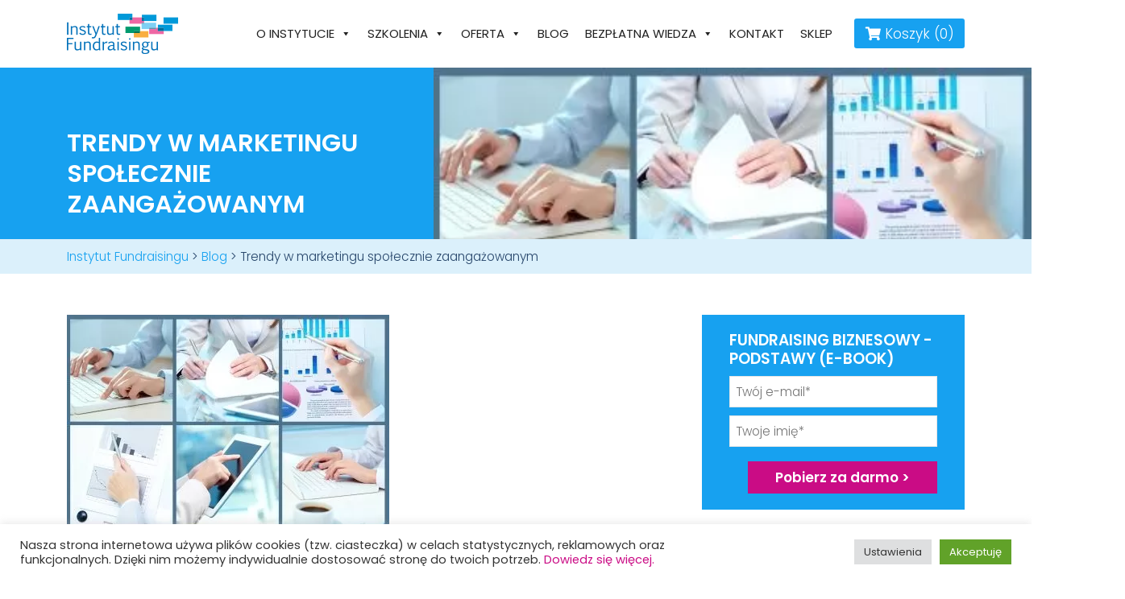

--- FILE ---
content_type: text/html; charset=UTF-8
request_url: https://instytutfundraisingu.pl/trendy-w-marketingu-spolecznie-zaangazowanym/
body_size: 24228
content:
<!DOCTYPE HTML>
<html dir="ltr" lang="pl-PL" prefix="og: https://ogp.me/ns#">

<head>
	<meta charset="utf-8" />
	
	<title>
    Trendy w marketingu społecznie zaangażowanym - Instytut FundraisinguInstytut Fundraisingu    </title>
	<link rel="profile" href="https://gmpg.org/xfn/11" />
	<link rel="shortcut icon" href="https://instytutfundraisingu.pl/wp-content/themes/clv_instfund/img/favicon.png" />
  <meta name="viewport" content="width=device-width, initial-scale=1.0">
	   <!--[if lt IE 9]>
			<script src="https://html5shiv.googlecode.com/svn/trunk/html5.js"></script>
		<![endif]-->
   
		<!-- All in One SEO 4.8.5 - aioseo.com -->
	<meta name="description" content="Marketing społecznie zaangażowany (cause related marketing) to świetna okazja na zwiększenie przychodów nie tylko dla firm, ale także dla organizacji pozarządowych. Wasza organizacja może pozyskać duże fundusze, właśnie dzięki umiejętnemu zastosowaniu programów cause related marketingu we współpracy z firmami. Poznajcie trendy w marketingu społecznie zaangażowanym i dowiedzcie się dlaczego warto zbierać fundusze w ten sposób." />
	<meta name="robots" content="max-image-preview:large" />
	<meta name="author" content="Martyna Mazela"/>
	<link rel="canonical" href="https://instytutfundraisingu.pl/trendy-w-marketingu-spolecznie-zaangazowanym/" />
	<meta name="generator" content="All in One SEO (AIOSEO) 4.8.5" />
		<meta property="og:locale" content="pl_PL" />
		<meta property="og:site_name" content="Instytut Fundraisingu - Pomagamy w fundraisingu organizacji i projektów non-profit." />
		<meta property="og:type" content="article" />
		<meta property="og:title" content="Trendy w marketingu społecznie zaangażowanym - Instytut Fundraisingu" />
		<meta property="og:description" content="Marketing społecznie zaangażowany (cause related marketing) to świetna okazja na zwiększenie przychodów nie tylko dla firm, ale także dla organizacji pozarządowych. Wasza organizacja może pozyskać duże fundusze, właśnie dzięki umiejętnemu zastosowaniu programów cause related marketingu we współpracy z firmami. Poznajcie trendy w marketingu społecznie zaangażowanym i dowiedzcie się dlaczego warto zbierać fundusze w ten sposób." />
		<meta property="og:url" content="https://instytutfundraisingu.pl/trendy-w-marketingu-spolecznie-zaangazowanym/" />
		<meta property="article:published_time" content="2015-04-22T18:02:56+00:00" />
		<meta property="article:modified_time" content="2022-01-27T23:04:02+00:00" />
		<meta name="twitter:card" content="summary" />
		<meta name="twitter:title" content="Trendy w marketingu społecznie zaangażowanym - Instytut Fundraisingu" />
		<meta name="twitter:description" content="Marketing społecznie zaangażowany (cause related marketing) to świetna okazja na zwiększenie przychodów nie tylko dla firm, ale także dla organizacji pozarządowych. Wasza organizacja może pozyskać duże fundusze, właśnie dzięki umiejętnemu zastosowaniu programów cause related marketingu we współpracy z firmami. Poznajcie trendy w marketingu społecznie zaangażowanym i dowiedzcie się dlaczego warto zbierać fundusze w ten sposób." />
		<script type="application/ld+json" class="aioseo-schema">
			{"@context":"https:\/\/schema.org","@graph":[{"@type":"BlogPosting","@id":"https:\/\/instytutfundraisingu.pl\/trendy-w-marketingu-spolecznie-zaangazowanym\/#blogposting","name":"Trendy w marketingu spo\u0142ecznie zaanga\u017cowanym - Instytut Fundraisingu","headline":"Trendy w marketingu spo\u0142ecznie zaanga\u017cowanym","author":{"@id":"https:\/\/instytutfundraisingu.pl\/author\/martyna-mazela\/#author"},"publisher":{"@id":"https:\/\/instytutfundraisingu.pl\/#organization"},"image":{"@type":"ImageObject","url":"https:\/\/instytutfundraisingu.pl\/wp-content\/uploads\/2015\/04\/crm-fundraising.jpg","width":400,"height":400},"datePublished":"2015-04-22T20:02:56+02:00","dateModified":"2022-01-28T00:04:02+01:00","inLanguage":"pl-PL","mainEntityOfPage":{"@id":"https:\/\/instytutfundraisingu.pl\/trendy-w-marketingu-spolecznie-zaangazowanym\/#webpage"},"isPartOf":{"@id":"https:\/\/instytutfundraisingu.pl\/trendy-w-marketingu-spolecznie-zaangazowanym\/#webpage"},"articleSection":"Blog, cause related marketing marketing, fundraising korporacyjny, fundraising od firm, pozyskiwanie funduszy od firm, spo\u0142ecznie zaanga\u017cowany"},{"@type":"BreadcrumbList","@id":"https:\/\/instytutfundraisingu.pl\/trendy-w-marketingu-spolecznie-zaangazowanym\/#breadcrumblist","itemListElement":[{"@type":"ListItem","@id":"https:\/\/instytutfundraisingu.pl#listItem","position":1,"name":"Home","item":"https:\/\/instytutfundraisingu.pl","nextItem":{"@type":"ListItem","@id":"https:\/\/instytutfundraisingu.pl\/category\/blog\/#listItem","name":"Blog"}},{"@type":"ListItem","@id":"https:\/\/instytutfundraisingu.pl\/category\/blog\/#listItem","position":2,"name":"Blog","item":"https:\/\/instytutfundraisingu.pl\/category\/blog\/","nextItem":{"@type":"ListItem","@id":"https:\/\/instytutfundraisingu.pl\/trendy-w-marketingu-spolecznie-zaangazowanym\/#listItem","name":"Trendy w marketingu spo\u0142ecznie zaanga\u017cowanym"},"previousItem":{"@type":"ListItem","@id":"https:\/\/instytutfundraisingu.pl#listItem","name":"Home"}},{"@type":"ListItem","@id":"https:\/\/instytutfundraisingu.pl\/trendy-w-marketingu-spolecznie-zaangazowanym\/#listItem","position":3,"name":"Trendy w marketingu spo\u0142ecznie zaanga\u017cowanym","previousItem":{"@type":"ListItem","@id":"https:\/\/instytutfundraisingu.pl\/category\/blog\/#listItem","name":"Blog"}}]},{"@type":"Organization","@id":"https:\/\/instytutfundraisingu.pl\/#organization","name":"Instytut Fundraisingu","description":"Pomagamy w fundraisingu organizacji i projekt\u00f3w non-profit. Pomagamy NGOs w pozyskiwaniu funduszy od darczy\u0144c\u00f3w i sponsor\u00f3w poprzez strategie fundraisingowe, szkolenia i warsztaty z fundraisingu oraz doradztwo jak robi\u0107 skuteczne kampanie fundraisingowe.","url":"https:\/\/instytutfundraisingu.pl\/","foundingDate":"2011-04-01","logo":{"@type":"ImageObject","url":"https:\/\/instytutfundraisingu.pl\/wp-content\/uploads\/2021\/11\/logo.png","@id":"https:\/\/instytutfundraisingu.pl\/trendy-w-marketingu-spolecznie-zaangazowanym\/#organizationLogo","width":138,"height":50},"image":{"@id":"https:\/\/instytutfundraisingu.pl\/trendy-w-marketingu-spolecznie-zaangazowanym\/#organizationLogo"}},{"@type":"Person","@id":"https:\/\/instytutfundraisingu.pl\/author\/martyna-mazela\/#author","url":"https:\/\/instytutfundraisingu.pl\/author\/martyna-mazela\/","name":"Martyna Mazela","image":{"@type":"ImageObject","@id":"https:\/\/instytutfundraisingu.pl\/trendy-w-marketingu-spolecznie-zaangazowanym\/#authorImage","url":"https:\/\/secure.gravatar.com\/avatar\/ff39a38f7ac6e000635340ebe5c95685ef78499e3011b4787b1603e3bd31a3bb?s=96&d=mm&r=g","width":96,"height":96,"caption":"Martyna Mazela"}},{"@type":"WebPage","@id":"https:\/\/instytutfundraisingu.pl\/trendy-w-marketingu-spolecznie-zaangazowanym\/#webpage","url":"https:\/\/instytutfundraisingu.pl\/trendy-w-marketingu-spolecznie-zaangazowanym\/","name":"Trendy w marketingu spo\u0142ecznie zaanga\u017cowanym - Instytut Fundraisingu","description":"Marketing spo\u0142ecznie zaanga\u017cowany (cause related marketing) to \u015bwietna okazja na zwi\u0119kszenie przychod\u00f3w nie tylko dla firm, ale tak\u017ce dla organizacji pozarz\u0105dowych. Wasza organizacja mo\u017ce pozyska\u0107 du\u017ce fundusze, w\u0142a\u015bnie dzi\u0119ki umiej\u0119tnemu zastosowaniu program\u00f3w cause related marketingu we wsp\u00f3\u0142pracy z firmami. Poznajcie trendy w marketingu spo\u0142ecznie zaanga\u017cowanym i dowiedzcie si\u0119 dlaczego warto zbiera\u0107 fundusze w ten spos\u00f3b.","inLanguage":"pl-PL","isPartOf":{"@id":"https:\/\/instytutfundraisingu.pl\/#website"},"breadcrumb":{"@id":"https:\/\/instytutfundraisingu.pl\/trendy-w-marketingu-spolecznie-zaangazowanym\/#breadcrumblist"},"author":{"@id":"https:\/\/instytutfundraisingu.pl\/author\/martyna-mazela\/#author"},"creator":{"@id":"https:\/\/instytutfundraisingu.pl\/author\/martyna-mazela\/#author"},"image":{"@type":"ImageObject","url":"https:\/\/instytutfundraisingu.pl\/wp-content\/uploads\/2015\/04\/crm-fundraising.jpg","@id":"https:\/\/instytutfundraisingu.pl\/trendy-w-marketingu-spolecznie-zaangazowanym\/#mainImage","width":400,"height":400},"primaryImageOfPage":{"@id":"https:\/\/instytutfundraisingu.pl\/trendy-w-marketingu-spolecznie-zaangazowanym\/#mainImage"},"datePublished":"2015-04-22T20:02:56+02:00","dateModified":"2022-01-28T00:04:02+01:00"},{"@type":"WebSite","@id":"https:\/\/instytutfundraisingu.pl\/#website","url":"https:\/\/instytutfundraisingu.pl\/","name":"Instytut Fundraisingu Instytut Fundraisingu","description":"Pomagamy w fundraisingu organizacji i projekt\u00f3w non-profit.","inLanguage":"pl-PL","publisher":{"@id":"https:\/\/instytutfundraisingu.pl\/#organization"}}]}
		</script>
		<!-- All in One SEO -->


<!-- Google Tag Manager by PYS -->
    <script data-cfasync="false" data-pagespeed-no-defer>
	    window.dataLayerPYS = window.dataLayerPYS || [];
	</script>
<!-- End Google Tag Manager by PYS --><link rel="alternate" type="application/rss+xml" title="Instytut Fundraisingu &raquo; Trendy w marketingu społecznie zaangażowanym Kanał z komentarzami" href="https://instytutfundraisingu.pl/trendy-w-marketingu-spolecznie-zaangazowanym/feed/" />
<link rel="alternate" title="oEmbed (JSON)" type="application/json+oembed" href="https://instytutfundraisingu.pl/wp-json/oembed/1.0/embed?url=https%3A%2F%2Finstytutfundraisingu.pl%2Ftrendy-w-marketingu-spolecznie-zaangazowanym%2F" />
<link rel="alternate" title="oEmbed (XML)" type="text/xml+oembed" href="https://instytutfundraisingu.pl/wp-json/oembed/1.0/embed?url=https%3A%2F%2Finstytutfundraisingu.pl%2Ftrendy-w-marketingu-spolecznie-zaangazowanym%2F&#038;format=xml" />
<style id='wp-img-auto-sizes-contain-inline-css' type='text/css'>
img:is([sizes=auto i],[sizes^="auto," i]){contain-intrinsic-size:3000px 1500px}
/*# sourceURL=wp-img-auto-sizes-contain-inline-css */
</style>
<style id='wp-emoji-styles-inline-css' type='text/css'>

	img.wp-smiley, img.emoji {
		display: inline !important;
		border: none !important;
		box-shadow: none !important;
		height: 1em !important;
		width: 1em !important;
		margin: 0 0.07em !important;
		vertical-align: -0.1em !important;
		background: none !important;
		padding: 0 !important;
	}
/*# sourceURL=wp-emoji-styles-inline-css */
</style>
<style id='wp-block-library-inline-css' type='text/css'>
:root{--wp-block-synced-color:#7a00df;--wp-block-synced-color--rgb:122,0,223;--wp-bound-block-color:var(--wp-block-synced-color);--wp-editor-canvas-background:#ddd;--wp-admin-theme-color:#007cba;--wp-admin-theme-color--rgb:0,124,186;--wp-admin-theme-color-darker-10:#006ba1;--wp-admin-theme-color-darker-10--rgb:0,107,160.5;--wp-admin-theme-color-darker-20:#005a87;--wp-admin-theme-color-darker-20--rgb:0,90,135;--wp-admin-border-width-focus:2px}@media (min-resolution:192dpi){:root{--wp-admin-border-width-focus:1.5px}}.wp-element-button{cursor:pointer}:root .has-very-light-gray-background-color{background-color:#eee}:root .has-very-dark-gray-background-color{background-color:#313131}:root .has-very-light-gray-color{color:#eee}:root .has-very-dark-gray-color{color:#313131}:root .has-vivid-green-cyan-to-vivid-cyan-blue-gradient-background{background:linear-gradient(135deg,#00d084,#0693e3)}:root .has-purple-crush-gradient-background{background:linear-gradient(135deg,#34e2e4,#4721fb 50%,#ab1dfe)}:root .has-hazy-dawn-gradient-background{background:linear-gradient(135deg,#faaca8,#dad0ec)}:root .has-subdued-olive-gradient-background{background:linear-gradient(135deg,#fafae1,#67a671)}:root .has-atomic-cream-gradient-background{background:linear-gradient(135deg,#fdd79a,#004a59)}:root .has-nightshade-gradient-background{background:linear-gradient(135deg,#330968,#31cdcf)}:root .has-midnight-gradient-background{background:linear-gradient(135deg,#020381,#2874fc)}:root{--wp--preset--font-size--normal:16px;--wp--preset--font-size--huge:42px}.has-regular-font-size{font-size:1em}.has-larger-font-size{font-size:2.625em}.has-normal-font-size{font-size:var(--wp--preset--font-size--normal)}.has-huge-font-size{font-size:var(--wp--preset--font-size--huge)}.has-text-align-center{text-align:center}.has-text-align-left{text-align:left}.has-text-align-right{text-align:right}.has-fit-text{white-space:nowrap!important}#end-resizable-editor-section{display:none}.aligncenter{clear:both}.items-justified-left{justify-content:flex-start}.items-justified-center{justify-content:center}.items-justified-right{justify-content:flex-end}.items-justified-space-between{justify-content:space-between}.screen-reader-text{border:0;clip-path:inset(50%);height:1px;margin:-1px;overflow:hidden;padding:0;position:absolute;width:1px;word-wrap:normal!important}.screen-reader-text:focus{background-color:#ddd;clip-path:none;color:#444;display:block;font-size:1em;height:auto;left:5px;line-height:normal;padding:15px 23px 14px;text-decoration:none;top:5px;width:auto;z-index:100000}html :where(.has-border-color){border-style:solid}html :where([style*=border-top-color]){border-top-style:solid}html :where([style*=border-right-color]){border-right-style:solid}html :where([style*=border-bottom-color]){border-bottom-style:solid}html :where([style*=border-left-color]){border-left-style:solid}html :where([style*=border-width]){border-style:solid}html :where([style*=border-top-width]){border-top-style:solid}html :where([style*=border-right-width]){border-right-style:solid}html :where([style*=border-bottom-width]){border-bottom-style:solid}html :where([style*=border-left-width]){border-left-style:solid}html :where(img[class*=wp-image-]){height:auto;max-width:100%}:where(figure){margin:0 0 1em}html :where(.is-position-sticky){--wp-admin--admin-bar--position-offset:var(--wp-admin--admin-bar--height,0px)}@media screen and (max-width:600px){html :where(.is-position-sticky){--wp-admin--admin-bar--position-offset:0px}}

/*# sourceURL=wp-block-library-inline-css */
</style><style id='wp-block-tag-cloud-inline-css' type='text/css'>
.wp-block-tag-cloud{box-sizing:border-box}.wp-block-tag-cloud.aligncenter{justify-content:center;text-align:center}.wp-block-tag-cloud a{display:inline-block;margin-right:5px}.wp-block-tag-cloud span{display:inline-block;margin-left:5px;text-decoration:none}:root :where(.wp-block-tag-cloud.is-style-outline){display:flex;flex-wrap:wrap;gap:1ch}:root :where(.wp-block-tag-cloud.is-style-outline a){border:1px solid;font-size:unset!important;margin-right:0;padding:1ch 2ch;text-decoration:none!important}
/*# sourceURL=https://instytutfundraisingu.pl/wp-includes/blocks/tag-cloud/style.min.css */
</style>
<style id='wp-block-group-inline-css' type='text/css'>
.wp-block-group{box-sizing:border-box}:where(.wp-block-group.wp-block-group-is-layout-constrained){position:relative}
/*# sourceURL=https://instytutfundraisingu.pl/wp-includes/blocks/group/style.min.css */
</style>
<link rel='stylesheet' id='wc-blocks-style-css' href='https://instytutfundraisingu.pl/wp-content/plugins/woocommerce/assets/client/blocks/wc-blocks.css?ver=wc-10.0.5' type='text/css' media='all' />
<style id='global-styles-inline-css' type='text/css'>
:root{--wp--preset--aspect-ratio--square: 1;--wp--preset--aspect-ratio--4-3: 4/3;--wp--preset--aspect-ratio--3-4: 3/4;--wp--preset--aspect-ratio--3-2: 3/2;--wp--preset--aspect-ratio--2-3: 2/3;--wp--preset--aspect-ratio--16-9: 16/9;--wp--preset--aspect-ratio--9-16: 9/16;--wp--preset--color--black: #000000;--wp--preset--color--cyan-bluish-gray: #abb8c3;--wp--preset--color--white: #ffffff;--wp--preset--color--pale-pink: #f78da7;--wp--preset--color--vivid-red: #cf2e2e;--wp--preset--color--luminous-vivid-orange: #ff6900;--wp--preset--color--luminous-vivid-amber: #fcb900;--wp--preset--color--light-green-cyan: #7bdcb5;--wp--preset--color--vivid-green-cyan: #00d084;--wp--preset--color--pale-cyan-blue: #8ed1fc;--wp--preset--color--vivid-cyan-blue: #0693e3;--wp--preset--color--vivid-purple: #9b51e0;--wp--preset--gradient--vivid-cyan-blue-to-vivid-purple: linear-gradient(135deg,rgb(6,147,227) 0%,rgb(155,81,224) 100%);--wp--preset--gradient--light-green-cyan-to-vivid-green-cyan: linear-gradient(135deg,rgb(122,220,180) 0%,rgb(0,208,130) 100%);--wp--preset--gradient--luminous-vivid-amber-to-luminous-vivid-orange: linear-gradient(135deg,rgb(252,185,0) 0%,rgb(255,105,0) 100%);--wp--preset--gradient--luminous-vivid-orange-to-vivid-red: linear-gradient(135deg,rgb(255,105,0) 0%,rgb(207,46,46) 100%);--wp--preset--gradient--very-light-gray-to-cyan-bluish-gray: linear-gradient(135deg,rgb(238,238,238) 0%,rgb(169,184,195) 100%);--wp--preset--gradient--cool-to-warm-spectrum: linear-gradient(135deg,rgb(74,234,220) 0%,rgb(151,120,209) 20%,rgb(207,42,186) 40%,rgb(238,44,130) 60%,rgb(251,105,98) 80%,rgb(254,248,76) 100%);--wp--preset--gradient--blush-light-purple: linear-gradient(135deg,rgb(255,206,236) 0%,rgb(152,150,240) 100%);--wp--preset--gradient--blush-bordeaux: linear-gradient(135deg,rgb(254,205,165) 0%,rgb(254,45,45) 50%,rgb(107,0,62) 100%);--wp--preset--gradient--luminous-dusk: linear-gradient(135deg,rgb(255,203,112) 0%,rgb(199,81,192) 50%,rgb(65,88,208) 100%);--wp--preset--gradient--pale-ocean: linear-gradient(135deg,rgb(255,245,203) 0%,rgb(182,227,212) 50%,rgb(51,167,181) 100%);--wp--preset--gradient--electric-grass: linear-gradient(135deg,rgb(202,248,128) 0%,rgb(113,206,126) 100%);--wp--preset--gradient--midnight: linear-gradient(135deg,rgb(2,3,129) 0%,rgb(40,116,252) 100%);--wp--preset--font-size--small: 13px;--wp--preset--font-size--medium: 20px;--wp--preset--font-size--large: 36px;--wp--preset--font-size--x-large: 42px;--wp--preset--spacing--20: 0.44rem;--wp--preset--spacing--30: 0.67rem;--wp--preset--spacing--40: 1rem;--wp--preset--spacing--50: 1.5rem;--wp--preset--spacing--60: 2.25rem;--wp--preset--spacing--70: 3.38rem;--wp--preset--spacing--80: 5.06rem;--wp--preset--shadow--natural: 6px 6px 9px rgba(0, 0, 0, 0.2);--wp--preset--shadow--deep: 12px 12px 50px rgba(0, 0, 0, 0.4);--wp--preset--shadow--sharp: 6px 6px 0px rgba(0, 0, 0, 0.2);--wp--preset--shadow--outlined: 6px 6px 0px -3px rgb(255, 255, 255), 6px 6px rgb(0, 0, 0);--wp--preset--shadow--crisp: 6px 6px 0px rgb(0, 0, 0);}:where(.is-layout-flex){gap: 0.5em;}:where(.is-layout-grid){gap: 0.5em;}body .is-layout-flex{display: flex;}.is-layout-flex{flex-wrap: wrap;align-items: center;}.is-layout-flex > :is(*, div){margin: 0;}body .is-layout-grid{display: grid;}.is-layout-grid > :is(*, div){margin: 0;}:where(.wp-block-columns.is-layout-flex){gap: 2em;}:where(.wp-block-columns.is-layout-grid){gap: 2em;}:where(.wp-block-post-template.is-layout-flex){gap: 1.25em;}:where(.wp-block-post-template.is-layout-grid){gap: 1.25em;}.has-black-color{color: var(--wp--preset--color--black) !important;}.has-cyan-bluish-gray-color{color: var(--wp--preset--color--cyan-bluish-gray) !important;}.has-white-color{color: var(--wp--preset--color--white) !important;}.has-pale-pink-color{color: var(--wp--preset--color--pale-pink) !important;}.has-vivid-red-color{color: var(--wp--preset--color--vivid-red) !important;}.has-luminous-vivid-orange-color{color: var(--wp--preset--color--luminous-vivid-orange) !important;}.has-luminous-vivid-amber-color{color: var(--wp--preset--color--luminous-vivid-amber) !important;}.has-light-green-cyan-color{color: var(--wp--preset--color--light-green-cyan) !important;}.has-vivid-green-cyan-color{color: var(--wp--preset--color--vivid-green-cyan) !important;}.has-pale-cyan-blue-color{color: var(--wp--preset--color--pale-cyan-blue) !important;}.has-vivid-cyan-blue-color{color: var(--wp--preset--color--vivid-cyan-blue) !important;}.has-vivid-purple-color{color: var(--wp--preset--color--vivid-purple) !important;}.has-black-background-color{background-color: var(--wp--preset--color--black) !important;}.has-cyan-bluish-gray-background-color{background-color: var(--wp--preset--color--cyan-bluish-gray) !important;}.has-white-background-color{background-color: var(--wp--preset--color--white) !important;}.has-pale-pink-background-color{background-color: var(--wp--preset--color--pale-pink) !important;}.has-vivid-red-background-color{background-color: var(--wp--preset--color--vivid-red) !important;}.has-luminous-vivid-orange-background-color{background-color: var(--wp--preset--color--luminous-vivid-orange) !important;}.has-luminous-vivid-amber-background-color{background-color: var(--wp--preset--color--luminous-vivid-amber) !important;}.has-light-green-cyan-background-color{background-color: var(--wp--preset--color--light-green-cyan) !important;}.has-vivid-green-cyan-background-color{background-color: var(--wp--preset--color--vivid-green-cyan) !important;}.has-pale-cyan-blue-background-color{background-color: var(--wp--preset--color--pale-cyan-blue) !important;}.has-vivid-cyan-blue-background-color{background-color: var(--wp--preset--color--vivid-cyan-blue) !important;}.has-vivid-purple-background-color{background-color: var(--wp--preset--color--vivid-purple) !important;}.has-black-border-color{border-color: var(--wp--preset--color--black) !important;}.has-cyan-bluish-gray-border-color{border-color: var(--wp--preset--color--cyan-bluish-gray) !important;}.has-white-border-color{border-color: var(--wp--preset--color--white) !important;}.has-pale-pink-border-color{border-color: var(--wp--preset--color--pale-pink) !important;}.has-vivid-red-border-color{border-color: var(--wp--preset--color--vivid-red) !important;}.has-luminous-vivid-orange-border-color{border-color: var(--wp--preset--color--luminous-vivid-orange) !important;}.has-luminous-vivid-amber-border-color{border-color: var(--wp--preset--color--luminous-vivid-amber) !important;}.has-light-green-cyan-border-color{border-color: var(--wp--preset--color--light-green-cyan) !important;}.has-vivid-green-cyan-border-color{border-color: var(--wp--preset--color--vivid-green-cyan) !important;}.has-pale-cyan-blue-border-color{border-color: var(--wp--preset--color--pale-cyan-blue) !important;}.has-vivid-cyan-blue-border-color{border-color: var(--wp--preset--color--vivid-cyan-blue) !important;}.has-vivid-purple-border-color{border-color: var(--wp--preset--color--vivid-purple) !important;}.has-vivid-cyan-blue-to-vivid-purple-gradient-background{background: var(--wp--preset--gradient--vivid-cyan-blue-to-vivid-purple) !important;}.has-light-green-cyan-to-vivid-green-cyan-gradient-background{background: var(--wp--preset--gradient--light-green-cyan-to-vivid-green-cyan) !important;}.has-luminous-vivid-amber-to-luminous-vivid-orange-gradient-background{background: var(--wp--preset--gradient--luminous-vivid-amber-to-luminous-vivid-orange) !important;}.has-luminous-vivid-orange-to-vivid-red-gradient-background{background: var(--wp--preset--gradient--luminous-vivid-orange-to-vivid-red) !important;}.has-very-light-gray-to-cyan-bluish-gray-gradient-background{background: var(--wp--preset--gradient--very-light-gray-to-cyan-bluish-gray) !important;}.has-cool-to-warm-spectrum-gradient-background{background: var(--wp--preset--gradient--cool-to-warm-spectrum) !important;}.has-blush-light-purple-gradient-background{background: var(--wp--preset--gradient--blush-light-purple) !important;}.has-blush-bordeaux-gradient-background{background: var(--wp--preset--gradient--blush-bordeaux) !important;}.has-luminous-dusk-gradient-background{background: var(--wp--preset--gradient--luminous-dusk) !important;}.has-pale-ocean-gradient-background{background: var(--wp--preset--gradient--pale-ocean) !important;}.has-electric-grass-gradient-background{background: var(--wp--preset--gradient--electric-grass) !important;}.has-midnight-gradient-background{background: var(--wp--preset--gradient--midnight) !important;}.has-small-font-size{font-size: var(--wp--preset--font-size--small) !important;}.has-medium-font-size{font-size: var(--wp--preset--font-size--medium) !important;}.has-large-font-size{font-size: var(--wp--preset--font-size--large) !important;}.has-x-large-font-size{font-size: var(--wp--preset--font-size--x-large) !important;}
/*# sourceURL=global-styles-inline-css */
</style>

<style id='classic-theme-styles-inline-css' type='text/css'>
/*! This file is auto-generated */
.wp-block-button__link{color:#fff;background-color:#32373c;border-radius:9999px;box-shadow:none;text-decoration:none;padding:calc(.667em + 2px) calc(1.333em + 2px);font-size:1.125em}.wp-block-file__button{background:#32373c;color:#fff;text-decoration:none}
/*# sourceURL=/wp-includes/css/classic-themes.min.css */
</style>
<link rel='stylesheet' id='contact-form-7-css' href='https://instytutfundraisingu.pl/wp-content/plugins/contact-form-7/includes/css/styles.css?ver=5.9.8' type='text/css' media='all' />
<link rel='stylesheet' id='cookie-law-info-css' href='https://instytutfundraisingu.pl/wp-content/plugins/cookie-law-info/legacy/public/css/cookie-law-info-public.css?ver=3.3.1' type='text/css' media='all' />
<link rel='stylesheet' id='cookie-law-info-gdpr-css' href='https://instytutfundraisingu.pl/wp-content/plugins/cookie-law-info/legacy/public/css/cookie-law-info-gdpr.css?ver=3.3.1' type='text/css' media='all' />
<link rel='stylesheet' id='mailerlite_forms.css-css' href='https://instytutfundraisingu.pl/wp-content/plugins/official-mailerlite-sign-up-forms/assets/css/mailerlite_forms.css?ver=1.7.18' type='text/css' media='all' />
<link rel='stylesheet' id='woocommerce-layout-css' href='https://instytutfundraisingu.pl/wp-content/plugins/woocommerce/assets/css/woocommerce-layout.css?ver=10.0.5' type='text/css' media='all' />
<link rel='stylesheet' id='woocommerce-smallscreen-css' href='https://instytutfundraisingu.pl/wp-content/plugins/woocommerce/assets/css/woocommerce-smallscreen.css?ver=10.0.5' type='text/css' media='only screen and (max-width: 768px)' />
<link rel='stylesheet' id='woocommerce-general-css' href='https://instytutfundraisingu.pl/wp-content/plugins/woocommerce/assets/css/woocommerce.css?ver=10.0.5' type='text/css' media='all' />
<style id='woocommerce-inline-inline-css' type='text/css'>
.woocommerce form .form-row .required { visibility: visible; }
/*# sourceURL=woocommerce-inline-inline-css */
</style>
<link rel='stylesheet' id='megamenu-css' href='https://instytutfundraisingu.pl/wp-content/uploads/maxmegamenu/style.css?ver=a4be55' type='text/css' media='all' />
<link rel='stylesheet' id='dashicons-css' href='https://instytutfundraisingu.pl/wp-includes/css/dashicons.min.css?ver=6.9' type='text/css' media='all' />
<link rel='stylesheet' id='brands-styles-css' href='https://instytutfundraisingu.pl/wp-content/plugins/woocommerce/assets/css/brands.css?ver=10.0.5' type='text/css' media='all' />
<link rel='stylesheet' id='bootstrap.min-css' href='https://instytutfundraisingu.pl/wp-content/themes/clv_instfund/css/bootstrap.min.css?ver=6.9' type='text/css' media='all' />
<link rel='stylesheet' id='fa-css' href='https://instytutfundraisingu.pl/wp-content/themes/clv_instfund/css/all.min.css?ver=6.9' type='text/css' media='all' />
<link rel='stylesheet' id='sli-css' href='https://instytutfundraisingu.pl/wp-content/themes/clv_instfund/css/simple-line-icons.css?ver=6.9' type='text/css' media='all' />
<link rel='stylesheet' id='slick-css' href='https://instytutfundraisingu.pl/wp-content/themes/clv_instfund/css/slick.css?ver=6.9' type='text/css' media='all' />
<link rel='stylesheet' id='style.main-css' href='https://instytutfundraisingu.pl/wp-content/themes/clv_instfund/style.css?ver=6.9' type='text/css' media='all' />
<link rel='stylesheet' id='stylemin-css' href='https://instytutfundraisingu.pl/wp-content/themes/clv_instfund/css/style.css?ver=6.9' type='text/css' media='all' />
<link rel='stylesheet' id='select2-css' href='https://instytutfundraisingu.pl/wp-content/plugins/woocommerce/assets/css/select2.css?ver=10.0.5' type='text/css' media='all' />
<script type="text/javascript" src="https://instytutfundraisingu.pl/wp-includes/js/jquery/jquery.min.js?ver=3.7.1" id="jquery-core-js"></script>
<script type="text/javascript" src="https://instytutfundraisingu.pl/wp-includes/js/jquery/jquery-migrate.min.js?ver=3.4.1" id="jquery-migrate-js"></script>
<script type="text/javascript" id="cookie-law-info-js-extra">
/* <![CDATA[ */
var Cli_Data = {"nn_cookie_ids":[],"cookielist":[],"non_necessary_cookies":[],"ccpaEnabled":"","ccpaRegionBased":"","ccpaBarEnabled":"","strictlyEnabled":["necessary","obligatoire"],"ccpaType":"gdpr","js_blocking":"1","custom_integration":"","triggerDomRefresh":"","secure_cookies":""};
var cli_cookiebar_settings = {"animate_speed_hide":"500","animate_speed_show":"500","background":"#FFF","border":"#b1a6a6c2","border_on":"","button_1_button_colour":"#61a229","button_1_button_hover":"#4e8221","button_1_link_colour":"#fff","button_1_as_button":"1","button_1_new_win":"","button_2_button_colour":"#333","button_2_button_hover":"#292929","button_2_link_colour":"#444","button_2_as_button":"","button_2_hidebar":"","button_3_button_colour":"#dedfe0","button_3_button_hover":"#b2b2b3","button_3_link_colour":"#333333","button_3_as_button":"1","button_3_new_win":"","button_4_button_colour":"#dedfe0","button_4_button_hover":"#b2b2b3","button_4_link_colour":"#333333","button_4_as_button":"1","button_7_button_colour":"#61a229","button_7_button_hover":"#4e8221","button_7_link_colour":"#fff","button_7_as_button":"1","button_7_new_win":"","font_family":"inherit","header_fix":"","notify_animate_hide":"1","notify_animate_show":"","notify_div_id":"#cookie-law-info-bar","notify_position_horizontal":"right","notify_position_vertical":"bottom","scroll_close":"","scroll_close_reload":"","accept_close_reload":"","reject_close_reload":"","showagain_tab":"","showagain_background":"#fff","showagain_border":"#000","showagain_div_id":"#cookie-law-info-again","showagain_x_position":"100px","text":"#333333","show_once_yn":"","show_once":"10000","logging_on":"","as_popup":"","popup_overlay":"1","bar_heading_text":"","cookie_bar_as":"banner","popup_showagain_position":"bottom-right","widget_position":"left"};
var log_object = {"ajax_url":"https://instytutfundraisingu.pl/wp-admin/admin-ajax.php"};
//# sourceURL=cookie-law-info-js-extra
/* ]]> */
</script>
<script type="text/javascript" src="https://instytutfundraisingu.pl/wp-content/plugins/cookie-law-info/legacy/public/js/cookie-law-info-public.js?ver=3.3.1" id="cookie-law-info-js"></script>
<script type="text/javascript" src="https://instytutfundraisingu.pl/wp-content/plugins/woocommerce/assets/js/jquery-blockui/jquery.blockUI.min.js?ver=2.7.0-wc.10.0.5" id="jquery-blockui-js" defer="defer" data-wp-strategy="defer"></script>
<script type="text/javascript" id="wc-add-to-cart-js-extra">
/* <![CDATA[ */
var wc_add_to_cart_params = {"ajax_url":"/wp-admin/admin-ajax.php","wc_ajax_url":"/?wc-ajax=%%endpoint%%","i18n_view_cart":"Zobacz koszyk","cart_url":"https://instytutfundraisingu.pl/koszyk/","is_cart":"","cart_redirect_after_add":"yes"};
//# sourceURL=wc-add-to-cart-js-extra
/* ]]> */
</script>
<script type="text/javascript" src="https://instytutfundraisingu.pl/wp-content/plugins/woocommerce/assets/js/frontend/add-to-cart.min.js?ver=10.0.5" id="wc-add-to-cart-js" defer="defer" data-wp-strategy="defer"></script>
<script type="text/javascript" src="https://instytutfundraisingu.pl/wp-content/plugins/woocommerce/assets/js/js-cookie/js.cookie.min.js?ver=2.1.4-wc.10.0.5" id="js-cookie-js" defer="defer" data-wp-strategy="defer"></script>
<script type="text/javascript" id="woocommerce-js-extra">
/* <![CDATA[ */
var woocommerce_params = {"ajax_url":"/wp-admin/admin-ajax.php","wc_ajax_url":"/?wc-ajax=%%endpoint%%","i18n_password_show":"Poka\u017c has\u0142o","i18n_password_hide":"Ukryj has\u0142o"};
//# sourceURL=woocommerce-js-extra
/* ]]> */
</script>
<script type="text/javascript" src="https://instytutfundraisingu.pl/wp-content/plugins/woocommerce/assets/js/frontend/woocommerce.min.js?ver=10.0.5" id="woocommerce-js" defer="defer" data-wp-strategy="defer"></script>
<script type="text/javascript" id="fullworks-anti-spam-front-logged-out-js-extra">
/* <![CDATA[ */
var FullworksAntiSpamFELO = {"form_selectors":"#commentform, #comments-form,.comment-form, .wpd_comm_form","ajax_url":"https://instytutfundraisingu.pl/wp-admin/admin-ajax.php"};
//# sourceURL=fullworks-anti-spam-front-logged-out-js-extra
/* ]]> */
</script>
<script type="text/javascript" src="https://instytutfundraisingu.pl/wp-content/plugins/fullworks-anti-spam/frontend/js/frontend.js?ver=2.3.12.483" id="fullworks-anti-spam-front-logged-out-js"></script>
<script type="text/javascript" src="https://instytutfundraisingu.pl/wp-content/plugins/woocommerce/assets/js/selectWoo/selectWoo.full.min.js?ver=1.0.9-wc.10.0.5" id="selectWoo-js" defer="defer" data-wp-strategy="defer"></script>
<link rel="https://api.w.org/" href="https://instytutfundraisingu.pl/wp-json/" /><link rel="alternate" title="JSON" type="application/json" href="https://instytutfundraisingu.pl/wp-json/wp/v2/posts/3853" /><link rel="EditURI" type="application/rsd+xml" title="RSD" href="https://instytutfundraisingu.pl/xmlrpc.php?rsd" />

<link rel='shortlink' href='https://instytutfundraisingu.pl/?p=3853' />
            <!-- MailerLite Universal -->
            <script>
                (function (m, a, i, l, e, r) {
                    m['MailerLiteObject'] = e;

                    function f() {
                        var c = {a: arguments, q: []};
                        var r = this.push(c);
                        return "number" != typeof r ? r : f.bind(c.q);
                    }

                    f.q = f.q || [];
                    m[e] = m[e] || f.bind(f.q);
                    m[e].q = m[e].q || f.q;
                    r = a.createElement(i);
                    var _ = a.getElementsByTagName(i)[0];
                    r.async = 1;
                    r.src = l + '?' + (~~(new Date().getTime() / 10000000));
                    _.parentNode.insertBefore(r, _);
                })(window, document, 'script', 'https://static.mailerlite.com/js/universal.js', 'ml');

                var ml_account = ml('accounts', '798121', 'l6p3n8a3m7', 'load');
            </script>
            <!-- End MailerLite Universal -->
        <style type="text/css" id="tve_global_variables">:root{--tcb-color-0:rgb(235, 26, 140);--tcb-color-0-h:327;--tcb-color-0-s:83%;--tcb-color-0-l:51%;--tcb-color-0-a:1;--tcb-background-author-image:url(https://secure.gravatar.com/avatar/ff39a38f7ac6e000635340ebe5c95685ef78499e3011b4787b1603e3bd31a3bb?s=256&d=mm&r=g);--tcb-background-user-image:url();--tcb-background-featured-image-thumbnail:url(https://instytutfundraisingu.pl/wp-content/uploads/2015/04/crm-fundraising-250x180.jpg);}</style>	<noscript><style>.woocommerce-product-gallery{ opacity: 1 !important; }</style></noscript>
	<style type="text/css" id="thrive-default-styles"></style><style type="text/css">/** Mega Menu CSS: fs **/</style>
    
    <meta name="facebook-domain-verification" content="udo7eh0kok986orxdy02js4ybtscos" />
    
    <!-- Global site tag (gtag.js) - Google Analytics -->
<script async
src="https://www.googletagmanager.com/gtag/js?id=UA-24085747-1&l=dataLayerPYS"></script>
<script>
   window.dataLayerPYS = window.dataLayerPYS || [];
   function gtag(){dataLayerPYS.push(arguments);}
   gtag('js', new Date());

   gtag('config', 'UA-24085747-1');
</script>

<!-- Facebook Pixel Code -->
<script type="text/plain" data-cli-class="cli-blocker-script"  data-cli-script-type="analytics" data-cli-block="true"  data-cli-element-position="head">
   !function(f,b,e,v,n,t,s)
   {if(f.fbq)return;n=f.fbq=function(){n.callMethod?
   n.callMethod.apply(n,arguments):n.queue.push(arguments)};
   if(!f._fbq)f._fbq=n;n.push=n;n.loaded=!0;n.version='2.0';
   n.queue=[];t=b.createElement(e);t.async=!0;
   t.src=v;s=b.getElementsByTagName(e)[0];
   s.parentNode.insertBefore(t,s)}(window, document,'script',
   'https://connect.facebook.net/en_US/fbevents.js');
   fbq('init', '464165377116995');
   fbq('track', 'PageView');
</script>
<noscript><img height="1" width="1" style="display:none"

src="https://www.facebook.com/tr?id=464165377116995&ev=PageView&noscript=1"
/></noscript>
<!-- End Facebook Pixel Code -->

<!-- Facebook Pixel Code -->
<script type="text/plain" data-cli-class="cli-blocker-script"  data-cli-script-type="analytics" data-cli-block="true"  data-cli-element-position="head">
   !function(f,b,e,v,n,t,s)
   {if(f.fbq)return;n=f.fbq=function(){n.callMethod?
   n.callMethod.apply(n,arguments):n.queue.push(arguments)};
   if(!f._fbq)f._fbq=n;n.push=n;n.loaded=!0;n.version='2.0';
   n.queue=[];t=b.createElement(e);t.async=!0;
   t.src=v;s=b.getElementsByTagName(e)[0];
   s.parentNode.insertBefore(t,s)}(window, document,'script',
   'https://connect.facebook.net/en_US/fbevents.js');
   fbq('init', '130013670940454');
   fbq('track', 'PageView');
</script>
<noscript><img height="1" width="1" style="display:none"

src="https://www.facebook.com/tr?id=130013670940454&ev=PageView&noscript=1"
/></noscript>
<!-- End Facebook Pixel Code -->
    
    
    <!-- Google Tag Manager for WordPress by gtm4wp.com -->
<script data-cfasync="false" data-pagespeed-no-defer>//<![CDATA[
	var dataLayer_content = {"pagePostType":"frontpage","pagePostType2":"single-page","pagePostAuthor":"dev"};
	dataLayer.push( dataLayer_content );//]]>
</script>
<script data-cfasync="false" data-type="lazy" data-src="[data-uri]"></script>
<!-- End Google Tag Manager -->
    	<!-- Hotjar Tracking Code for https://www.instytutfundraisingu.pl -->

	<script>

	    (function(h,o,t,j,a,r){

	        h.hj=h.hj||function(){(h.hj.q=h.hj.q||[]).push(arguments)};

	        h._hjSettings={hjid:2672601,hjsv:6};

	        a=o.getElementsByTagName('head')[0];

	        r=o.createElement('script');r.async=1;

	        r.src=t+h._hjSettings.hjid+j+h._hjSettings.hjsv;

	        a.appendChild(r);

	    })(window,document,'https://static.hotjar.com/c/hotjar-','.js?sv=');

	</script>
    

<script src="https://www.youtube.com/iframe_api"></script>
    <script>
        
            
     //   var tag = document.createElement('script');

         // tag.src = "https://www.youtube.com/iframe_api";
        //  var firstScriptTag = document.getElementsByTagName('script')[0];
      //    firstScriptTag.parentNode.insertBefore(tag, firstScriptTag);

        var player;

          function onYouTubeIframeAPIReady() {
            player = new YT.Player('ytplayer', {
              height: '470',
              width: '800',
              videoId: '',
                events: {
                 // 'onReady': onPlayerReady,
                 // 'onStateChange': onPlayerStateChange
                }
              });
            };
       // function stopVideo() {
       //     player.stopVideo();
      //    }
            //console.log('js works');
        
        jQuery(document).ready(function() {
            jQuery('.video_btn').on('click', function(e) {
                e.preventDefault();
                jQuery('.video_popup').toggleClass('vp_show');
                player.playVideo();
            });
            
            jQuery('.vp_close, .overlay_close').on('click', function(e) {
                e.preventDefault();
                jQuery('.video_popup').toggleClass('vp_show');
                player.stopVideo();
            });
            
 
        });
     // }
    </script>
                    
<link rel='stylesheet' id='cookie-law-info-table-css' href='https://instytutfundraisingu.pl/wp-content/plugins/cookie-law-info/legacy/public/css/cookie-law-info-table.css?ver=3.3.1' type='text/css' media='all' />
</head>
<body data-rsssl=1 class="wp-singular post-template-default single single-post postid-3853 single-format-standard wp-theme-clv_instfund theme-clv_instfund woocommerce-no-js mega-menu-menu-top" >



 
    
    
<header id="header">
	<div class="container">
		<div class="row align-items-center">
			<div class="col-xl-2 col-lg-3 col-md-3 col-sm-12">
				<a class="logo_desktop" href="https://instytutfundraisingu.pl">
                    <img class="logo" src="https://instytutfundraisingu.pl/wp-content/uploads/2021/11/logo.png" alt="Logo" />
                </a>
                

				 
			</div>
				
			<div class="col-xl-10 col-lg-9 col-md-9 col-sm-12">
                <div class="menu_cart_flex flex flex_end">
                    <div id="mega-menu-wrap-menu-top" class="mega-menu-wrap"><div class="mega-menu-toggle"><div class="mega-toggle-blocks-left"></div><div class="mega-toggle-blocks-center"></div><div class="mega-toggle-blocks-right"><div class='mega-toggle-block mega-menu-toggle-animated-block mega-toggle-block-0' id='mega-toggle-block-0'><button aria-label="Menu" class="mega-toggle-animated mega-toggle-animated-slider" type="button" aria-expanded="false">
                  <span class="mega-toggle-animated-box">
                    <span class="mega-toggle-animated-inner"></span>
                  </span>
                </button></div></div></div><ul id="mega-menu-menu-top" class="mega-menu max-mega-menu mega-menu-horizontal mega-no-js" data-event="hover_intent" data-effect="fade_up" data-effect-speed="200" data-effect-mobile="disabled" data-effect-speed-mobile="0" data-mobile-force-width="body" data-second-click="go" data-document-click="collapse" data-vertical-behaviour="standard" data-breakpoint="992" data-unbind="true" data-mobile-state="collapse_all" data-mobile-direction="vertical" data-hover-intent-timeout="300" data-hover-intent-interval="100"><li class="mega-menu-item mega-menu-item-type-post_type mega-menu-item-object-page mega-menu-item-has-children mega-align-bottom-left mega-menu-flyout mega-menu-item-6166" id="mega-menu-item-6166"><a class="mega-menu-link" href="https://instytutfundraisingu.pl/o-instytucie/instytut/" aria-expanded="false" tabindex="0">O instytucie<span class="mega-indicator" aria-hidden="true"></span></a>
<ul class="mega-sub-menu">
<li class="mega-menu-item mega-menu-item-type-post_type mega-menu-item-object-page mega-menu-item-46" id="mega-menu-item-46"><a class="mega-menu-link" href="https://instytutfundraisingu.pl/o-instytucie/instytut/">Instytut</a></li><li class="mega-menu-item mega-menu-item-type-post_type mega-menu-item-object-page mega-menu-item-48" id="mega-menu-item-48"><a class="mega-menu-link" href="https://instytutfundraisingu.pl/o-instytucie/ludzie/">Ludzie</a></li><li class="mega-menu-item mega-menu-item-type-post_type mega-menu-item-object-page mega-menu-item-47" id="mega-menu-item-47"><a class="mega-menu-link" href="https://instytutfundraisingu.pl/o-instytucie/klienci/">Klienci</a></li></ul>
</li><li class="mega-menu-item mega-menu-item-type-post_type mega-menu-item-object-page mega-menu-item-has-children mega-align-bottom-left mega-menu-flyout mega-menu-item-54" id="mega-menu-item-54"><a class="mega-menu-link" href="https://instytutfundraisingu.pl/szkolenia/" aria-expanded="false" tabindex="0">Szkolenia<span class="mega-indicator" aria-hidden="true"></span></a>
<ul class="mega-sub-menu">
<li class="mega-menu-item mega-menu-item-type-post_type mega-menu-item-object-clv_training mega-menu-item-6219" id="mega-menu-item-6219"><a class="mega-menu-link" href="https://instytutfundraisingu.pl/szkolenie/pisanie-listow-fundraisingowych/">Pisanie listów fundraisingowych</a></li><li class="mega-menu-item mega-menu-item-type-post_type mega-menu-item-object-clv_training mega-menu-item-6216" id="mega-menu-item-6216"><a class="mega-menu-link" href="https://instytutfundraisingu.pl/szkolenie/fundraising-w-internecie/">Fundraising w internecie</a></li><li class="mega-menu-item mega-menu-item-type-post_type mega-menu-item-object-clv_training mega-menu-item-6215" id="mega-menu-item-6215"><a class="mega-menu-link" href="https://instytutfundraisingu.pl/szkolenie/fundraising-dla-poczatkujacych-2-dniowe-warsztaty/">Fundraising dla początkujących</a></li><li class="mega-menu-item mega-menu-item-type-post_type mega-menu-item-object-clv_training mega-menu-item-6218" id="mega-menu-item-6218"><a class="mega-menu-link" href="https://instytutfundraisingu.pl/szkolenie/jak-zdobyc-nowych-sponsorow-dla-ngo/">Jak zdobyć nowych sponsorów dla NGO?</a></li><li class="mega-menu-item mega-menu-item-type-post_type mega-menu-item-object-clv_training mega-menu-item-6217" id="mega-menu-item-6217"><a class="mega-menu-link" href="https://instytutfundraisingu.pl/szkolenie/jak-napisac-oferte-sponsorska/">Jak napisać ofertę sponsorską</a></li></ul>
</li><li class="mega-menu-item mega-menu-item-type-post_type mega-menu-item-object-page mega-menu-item-has-children mega-align-bottom-left mega-menu-flyout mega-menu-item-6167" id="mega-menu-item-6167"><a class="mega-menu-link" href="https://instytutfundraisingu.pl/strategie-fundraisingowe/" aria-expanded="false" tabindex="0">Oferta<span class="mega-indicator" aria-hidden="true"></span></a>
<ul class="mega-sub-menu">
<li class="mega-menu-item mega-menu-item-type-post_type mega-menu-item-object-page mega-menu-item-51" id="mega-menu-item-51"><a class="mega-menu-link" href="https://instytutfundraisingu.pl/strategie-fundraisingowe/">Strategie fundraisingowe</a></li><li class="mega-menu-item mega-menu-item-type-post_type mega-menu-item-object-page mega-menu-item-52" id="mega-menu-item-52"><a class="mega-menu-link" href="https://instytutfundraisingu.pl/wdrozenie-fundraisingu-program-12-miesieczny/">Wdrażanie fundraisingu</a></li><li class="mega-menu-item mega-menu-item-type-post_type mega-menu-item-object-page mega-menu-item-50" id="mega-menu-item-50"><a class="mega-menu-link" href="https://instytutfundraisingu.pl/kampanie-fundraisingowe/">Kampanie fundraisingowe</a></li></ul>
</li><li class="mega-menu-item mega-menu-item-type-post_type mega-menu-item-object-page mega-align-bottom-left mega-menu-flyout mega-menu-item-43" id="mega-menu-item-43"><a class="mega-menu-link" href="https://instytutfundraisingu.pl/blog/" tabindex="0">Blog</a></li><li class="mega-menu-item mega-menu-item-type-post_type mega-menu-item-object-page mega-menu-item-has-children mega-align-bottom-left mega-menu-flyout mega-menu-item-6168" id="mega-menu-item-6168"><a class="mega-menu-link" href="https://instytutfundraisingu.pl/bezplatna-wiedza/bezplatne-ebooki/" aria-expanded="false" tabindex="0">Bezpłatna wiedza<span class="mega-indicator" aria-hidden="true"></span></a>
<ul class="mega-sub-menu">
<li class="mega-menu-item mega-menu-item-type-post_type mega-menu-item-object-page mega-menu-item-41" id="mega-menu-item-41"><a class="mega-menu-link" href="https://instytutfundraisingu.pl/bezplatna-wiedza/bezplatne-ebooki/">Bezpłatne ebooki</a></li><li class="mega-menu-item mega-menu-item-type-post_type mega-menu-item-object-page mega-menu-item-42" id="mega-menu-item-42"><a class="mega-menu-link" href="https://instytutfundraisingu.pl/bezplatna-wiedza/darmowy-kurs/">Darmowy webinar</a></li></ul>
</li><li class="mega-menu-item mega-menu-item-type-post_type mega-menu-item-object-page mega-align-bottom-left mega-menu-flyout mega-menu-item-44" id="mega-menu-item-44"><a class="mega-menu-link" href="https://instytutfundraisingu.pl/kontakt/" tabindex="0">Kontakt</a></li><li class="mega-menu-item mega-menu-item-type-post_type mega-menu-item-object-page mega-align-bottom-left mega-menu-flyout mega-menu-item-53" id="mega-menu-item-53"><a class="mega-menu-link" href="https://instytutfundraisingu.pl/sklep/" tabindex="0">Sklep</a></li></ul></div>

                    <div class="cart_top">
                                                    <a class="tr cart-contents" href="https://instytutfundraisingu.pl/koszyk/" title="Koszyk jest pusty">
                                 <span class="cart_total_top"><i class="fas fa-shopping-cart"></i> Koszyk (0)</span>
                            </a>

                                            </div>
                </div>
            </div>
            
		</div>
	</div>
</header>

<div class="single_header sh_blog">
    <div class="sh_bg" style="background-image: url('https://instytutfundraisingu.pl/wp-content/uploads/2015/04/crm-fundraising.jpg');"></div>
    <div class="container"> 
        <div class="row">
            <div class="col-lg-5 col-sm-12">
                <h1>Trendy w marketingu społecznie zaangażowanym</h1>
            </div>
        </div>
    </div>

</div><section class="breadcrumbs">
    <div class="container">
        <div class="row">
            <div class="col-md-12">
                <div class="bread_cont">
                    <!-- Breadcrumb NavXT 7.4.1 -->
<span property="itemListElement" typeof="ListItem"><a property="item" typeof="WebPage" title="Przejdź do Instytut Fundraisingu." href="https://instytutfundraisingu.pl" class="home" ><span property="name">Instytut Fundraisingu</span></a><meta property="position" content="1"></span> &gt; <span property="itemListElement" typeof="ListItem"><a property="item" typeof="WebPage" title="Go to the Blog Kategoria archives." href="https://instytutfundraisingu.pl/category/blog/" class="taxonomy category" ><span property="name">Blog</span></a><meta property="position" content="2"></span> &gt; <span property="itemListElement" typeof="ListItem"><span property="name" class="post post-post current-item">Trendy w marketingu społecznie zaangażowanym</span><meta property="url" content="https://instytutfundraisingu.pl/trendy-w-marketingu-spolecznie-zaangazowanym/"><meta property="position" content="3"></span>                </div>
            </div>
        </div>
    </div>
</section>
 
<div class="container single_cont blog_article">
	<div class="row">
		<div class="col-lg-8 col-md-8 col-sm-12">
            <div class="mb_2 resp_img">
            <img width="400" height="400" src="https://instytutfundraisingu.pl/wp-content/uploads/2015/04/crm-fundraising.jpg" class="attachment-large size-large wp-post-image" alt="" decoding="async" srcset="https://instytutfundraisingu.pl/wp-content/uploads/2015/04/crm-fundraising.jpg 400w, https://instytutfundraisingu.pl/wp-content/uploads/2015/04/crm-fundraising-300x300.jpg 300w, https://instytutfundraisingu.pl/wp-content/uploads/2015/04/crm-fundraising-100x100.jpg 100w, https://instytutfundraisingu.pl/wp-content/uploads/2015/04/crm-fundraising-150x150.jpg 150w" sizes="(max-width: 400px) 100vw, 400px" />            </div>
            <p><strong>Marketing społecznie zaangażowany (cause related marketing) to świetna okazja na zwiększenie przychodów nie tylko dla firm, ale także dla organizacji pozarządowych. Wasza organizacja może pozyskać duże fundusze, właśnie dzięki umiejętnemu zastosowaniu programów cause related marketingu we współpracy z firmami. Poznajcie trendy w marketingu społecznie zaangażowanym i dowiedzcie się dlaczego warto zbierać fundusze w ten sposób.</strong></p>
<p>Według Forum Odpowiedzialnego Biznesu, marketing społecznie zaangażowany <i>(cause related marketing – CRM)</i> to połączenie celów ekonomicznych przedsiębiorstwa z celami społecznymi w ramach danego przedsięwzięcia. Dzięki CRM firmy poprawiają swój wizerunek, zaś organizacje non-profit otrzymują możliwość zebrania funduszy. Przykładowym mechanizmem CRM jest darowizna poprzez zakup – rezultatem zakupu danego produktu czy usługi jest przekazanie określonej kwoty na&nbsp; cel społeczny.</p>
<p><b>Trend #1: Rośnie znaczenie CRM</b></p>
<p>Czy wiecie, że konsumenci lubią marki zaangażowane społecznie? Według raportu Cone Communications<a title="" href="https://www.instytutfundraisingu.pl/blog/trendy-w-marketingu-spolecznie-zaangazowanym.html#_ftn1" name="_ftnref1"></a>[1], aż 81% konsumentów z całego świata uznało, że firmy powinny być odpowiedzialne społecznie. Blisko 93% respondentów przyznało, że chętnie kupiliby produkty firmy, która udziela się charytatywnie lub takie produkty, których zakup przyczynia się do pomocy innym. W przypadku dwóch marek, oferujących produkty w zbliżonej cenie i podobnej jakości, 91% klientów wybierze markę, która wspiera cele społeczne. Co więcej, konsumenci przyznają, że chętnie zakupią produkt, który jest przyjazny środowisku (92% ankietowanych). Nie są to wcale puste deklaracje – 67% respondentów zdecydowało się już na zakup takich produktów w ostatnich latach. Badania jasno pokazują, że konsumenci chcą, by firmy prowadziły biznes odpowiedzialnie oraz by angażowały się w działalność społeczną, bądź charytatywną. Sam CSR tutaj nie wystarczy, rola marketingu społecznie zaangażowanego będzie rosnąć – a to doskonała okazja dla organizacji non-profit.</p>
<p><a href="https://instytutfundraisingu.pl/szkolenia/"><img decoding="async" class="alignnone size-full wp-image-3798" src="https://instytutfundraisingu.pl/wp-content/uploads/2016/07/korpo.jpg" alt="korpo" width="500" height="150"></a></p>
<p><b>Trend #2: CRM zastępuje filantropię</b></p>
<p>W dobie kryzysu gospodarczego i kiepskiej kondycji gospodarki, firmy nie mogą sobie pozwolić po prostu na „rozdawanie pieniędzy”. Dla biznesu pomoc charytatywna musi być inwestycją, z realną stopą zwrotu. Dzięki marketingowi społecznie zaangażowanemu, firmy mogą wspierać fundacje i stowarzyszenia, czerpiąc z tego określony zysk. Czy organizacje pozarządowe powinny się zatem przygotować na koniec ery filantropii i zacząć czerpać korzyści z CRM? Wygląda na to, że tak… Na <a href="https://instytutfundraisingu.pl/jak-zdobyc-nowych-sponsorow-dla-ngo/" target="_blank" rel="noopener">szkoleniu „Jak zdobyć nowych sponsorów dla NGO”</a> powiemy Wam jak czerpać zyski dla organizacji non-profit z marketingu społecznie zaangażowanego.</p>
<p><b>Trend #3: Rozwijają się dobre praktyki i standardy CRM </b></p>
<p>Organizacje non-profit często obawiają się marketingu społecznie zaangażowanego m.in. ze względu na brak transparentności. To błąd! CRM cały czas się rozwija, a wraz z nim powstaje kodeks dobrych praktyk i standardów. Jedną z najważniejszych zasad w marketingu społecznie zaangażowanym jest przejrzystość informacji. Konsumenci powinni wiedzieć, jakiej organizacji pomagają oraz jakie dokładnie fundusze organizacja otrzyma w sumie oraz dzięki każdorazowemu zakupowi danego produktu.</p>
<div>
<p>&nbsp;</p>
<hr align="left" size="1" width="33%">
<div>
<p><a title="" href="https://www.instytutfundraisingu.pl/blog/trendy-w-marketingu-spolecznie-zaangazowanym.html#_ftnref1" name="_ftn1"></a>[1] 2013 Cone Communications/Echo Global CSR Study: <a href="http://www.conecomm.com/stuff/contentmgr/files/0/fdf8ac4a95f78de426c2cb117656b846/files/2013_cone_communicationsecho_global_csr_study.pdf">http://www.conecomm.com/stuff/contentmgr/files/0/fdf8ac4a95f78de426c2cb117656b846/files/2013_cone_communicationsecho_global_csr_study.pdf</a> (dostęp 22.04.2015).</p>
<p>&nbsp;</p>
<p>Na podstawie: <a href="http://nonprofit.about.com/">http://nonprofit.about.com/</a></p>
</div>
</div>
 
                    </div>
        
        
	<aside class="sidebar col-lg-4 col-md-12 col-sm-12" role="complementary">
		<div id="mailerlite_widget-2" class="widget widget_mailerlite_widget">
            <div id="mailerlite-form_1" data-temp-id="697e5e2512bac">
                <div class="mailerlite-form">
                    <form action="" method="post" novalidate>
                                                    <div class="mailerlite-form-title"><h3>FUNDRAISING BIZNESOWY - PODSTAWY (E-BOOK)</h3></div>
                                                <div class="mailerlite-form-description"></div>
                        <div class="mailerlite-form-inputs">
                                                                                            <div class="mailerlite-form-field">
                                    <label for="mailerlite-1-field-email">Twój e-mail*</label>
                                    <input id="mailerlite-1-field-email"
                                           type="email" required="required"                                            name="form_fields[email]"
                                           placeholder="Twój e-mail*"/>
                                </div>
                                                                                            <div class="mailerlite-form-field">
                                    <label for="mailerlite-1-field-name">Twoje imię*</label>
                                    <input id="mailerlite-1-field-name"
                                           type="text"                                            name="form_fields[name]"
                                           placeholder="Twoje imię*"/>
                                </div>
                                                        <div class="mailerlite-form-loader">Proszę czekać</div>
                            <div class="mailerlite-subscribe-button-container">
                                <button class="mailerlite-subscribe-submit" type="submit">
                                    Pobierz za darmo >                                </button>
                            </div>
                            <input type="hidden" name="form_id" value="1"/>
                            <input type="hidden" name="action" value="mailerlite_subscribe_form"/>
                            <input type="hidden" name="ml_nonce" value="dbf64b0fed"/>
                        </div>
                        <div class="mailerlite-form-response">
                                                            <h4><p><span style="font-weight: 400">Dziękujemy za pobranie ebooka. Sprawdź teraz swoją skrzynkę email. Potwierdź subskrypcję, aby otrzymać email z linkiem do pobrania ebooka. </span></p>
</h4>
                                                    </div>
                    </form>
                </div>
            </div>
        <script type="text/javascript" src='https://instytutfundraisingu.pl/wp-content/plugins/official-mailerlite-sign-up-forms/assets/js/localization/validation-messages.js'></script>
         <script type="text/javascript"> var selectedLanguage = "pl"; var validationMessages = messages["en"]; if(selectedLanguage) { validationMessages = messages[selectedLanguage]; } window.addEventListener("load", function () { var form_container = document.querySelector(`#mailerlite-form_1[data-temp-id="697e5e2512bac"] form`); let submitButton = form_container.querySelector('.mailerlite-subscribe-submit'); submitButton.disabled = true; fetch('https://instytutfundraisingu.pl/wp-admin/admin-ajax.php', { method: 'POST', headers:{ 'Content-Type': 'application/x-www-form-urlencoded', }, body: new URLSearchParams({ "action" : "ml_create_nonce", "ml_nonce" : form_container.querySelector("input[name='ml_nonce']").value }) }) .then((response) => response.json()) .then((json) => { if(json.success) { form_container.querySelector("input[name='ml_nonce']").value = json.data.ml_nonce; submitButton.disabled = false; } }) .catch((error) => { console.error('Error:', error); }); form_container.addEventListener('submit', (e) => { e.preventDefault(); let data = new URLSearchParams(new FormData(form_container)).toString(); let validationError = false; document.querySelectorAll('.mailerlite-form-error').forEach(el => el.remove()); Array.from(form_container.elements).forEach((input) => { if(input.type !== 'hidden') { if(input.required) { if(input.value == '') { validationError = true; let error = document.createElement("span"); error.className = 'mailerlite-form-error'; error.textContent = validationMessages.required; input.after(error); return false; } } if((input.type == "email") && (!validateEmail(input.value))) { validationError = true; let error = document.createElement("span"); error.className = 'mailerlite-form-error'; error.textContent = validationMessages.email; input.after(error); return false; } } }); if(validationError) { return false; } fade.out(form_container.querySelector('.mailerlite-subscribe-button-container'), () => { fade.in(form_container.querySelector('.mailerlite-form-loader')); }); fetch('https://instytutfundraisingu.pl/wp-admin/admin-ajax.php', { method: 'POST', headers:{ 'Content-Type': 'application/x-www-form-urlencoded', }, body: data }) .then((response) => { fade.out(form_container.querySelector('.mailerlite-form-inputs'), () => { fade.in(form_container.querySelector('.mailerlite-form-response')); }); }) .catch((error) => { console.error('Error:', error); }); }); }, false); var fade = { out: function(el, fn = false) { var fadeOutEffect = setInterval(function () { if (!el.style.opacity) { el.style.opacity = 1; } if (el.style.opacity > 0) { el.style.opacity -= 0.1; } else { el.style.display = 'none'; clearInterval(fadeOutEffect); } }, 50); if( typeof (fn) == 'function') { fn(); } }, in: function(el) { var fadeInEffect = setInterval(function () { if (!el.style.opacity) { el.style.opacity = 0; } if (el.style.opacity < 1) { el.style.opacity = Number(el.style.opacity) + 0.1; } else { el.style.display = 'block'; clearInterval(fadeInEffect); } }, 50); } }; function validateEmail(email){ if(email.match( /^(([^<>()[\]\\.,;:\s@\"]+(\.[^<>()[\]\\.,;:\s@\"]+)*)|(\".+\"))@((\[[0-9]{1,3}\.[0-9]{1,3}\.[0-9]{1,3}\.[0-9]{1,3}\])|(([a-zA-Z\-0-9]+\.)+[a-zA-Z]{2,}))$/ )) { return true; } return false; } </script> </div><div id="block-5" class="widget widget_block">
<div class="wp-block-group"><div class="wp-block-group__inner-container is-layout-flow wp-block-group-is-layout-flow"><p class="wp-block-tag-cloud"><a href="https://instytutfundraisingu.pl/tag/1-procent-podatku/" class="tag-cloud-link tag-link-31 tag-link-position-1" style="font-size: 9.2352941176471pt;" aria-label="1 procent podatku (3 elementy)">1 procent podatku</a>
<a href="https://instytutfundraisingu.pl/tag/1-podatku/" class="tag-cloud-link tag-link-32 tag-link-position-2" style="font-size: 8pt;" aria-label="1% podatku (2 elementy)">1% podatku</a>
<a href="https://instytutfundraisingu.pl/tag/akcja-spoleczna/" class="tag-cloud-link tag-link-121 tag-link-position-3" style="font-size: 9.2352941176471pt;" aria-label="akcja społeczna (3 elementy)">akcja społeczna</a>
<a href="https://instytutfundraisingu.pl/tag/analityka/" class="tag-cloud-link tag-link-203 tag-link-position-4" style="font-size: 8pt;" aria-label="analityka (2 elementy)">analityka</a>
<a href="https://instytutfundraisingu.pl/tag/cause-related-marketing/" class="tag-cloud-link tag-link-167 tag-link-position-5" style="font-size: 11.088235294118pt;" aria-label="cause related marketing (5 elementów)">cause related marketing</a>
<a href="https://instytutfundraisingu.pl/tag/corporate-fundraising/" class="tag-cloud-link tag-link-38 tag-link-position-6" style="font-size: 14.176470588235pt;" aria-label="corporate fundraising (11 elementów)">corporate fundraising</a>
<a href="https://instytutfundraisingu.pl/tag/corporate-social-responsibility/" class="tag-cloud-link tag-link-164 tag-link-position-7" style="font-size: 8pt;" aria-label="corporate social responsibility (2 elementy)">corporate social responsibility</a>
<a href="https://instytutfundraisingu.pl/tag/csr/" class="tag-cloud-link tag-link-39 tag-link-position-8" style="font-size: 9.2352941176471pt;" aria-label="csr (3 elementy)">csr</a>
<a href="https://instytutfundraisingu.pl/tag/darczyncy-indywidualni/" class="tag-cloud-link tag-link-162 tag-link-position-9" style="font-size: 14.485294117647pt;" aria-label="darczyncy indywidualni (12 elementów)">darczyncy indywidualni</a>
<a href="https://instytutfundraisingu.pl/tag/darczynca/" class="tag-cloud-link tag-link-116 tag-link-position-10" style="font-size: 14.485294117647pt;" aria-label="darczyńca (12 elementów)">darczyńca</a>
<a href="https://instytutfundraisingu.pl/tag/darczynca-indywidualny/" class="tag-cloud-link tag-link-132 tag-link-position-11" style="font-size: 15.205882352941pt;" aria-label="darczyńca indywidualny (14 elementów)">darczyńca indywidualny</a>
<a href="https://instytutfundraisingu.pl/tag/direct-mailing/" class="tag-cloud-link tag-link-93 tag-link-position-12" style="font-size: 8pt;" aria-label="direct mailing (2 elementy)">direct mailing</a>
<a href="https://instytutfundraisingu.pl/tag/direct-mailing-w-fundraisingu/" class="tag-cloud-link tag-link-65 tag-link-position-13" style="font-size: 10.264705882353pt;" aria-label="direct mailing w fundraisingu (4 elementy)">direct mailing w fundraisingu</a>
<a href="https://instytutfundraisingu.pl/tag/facebook/" class="tag-cloud-link tag-link-126 tag-link-position-14" style="font-size: 10.264705882353pt;" aria-label="Facebook (4 elementy)">Facebook</a>
<a href="https://instytutfundraisingu.pl/tag/fundraiser/" class="tag-cloud-link tag-link-49 tag-link-position-15" style="font-size: 11.088235294118pt;" aria-label="fundraiser/ (5 elementów)">fundraiser/</a>
<a href="https://instytutfundraisingu.pl/tag/fundraising/" class="tag-cloud-link tag-link-21 tag-link-position-16" style="font-size: 22pt;" aria-label="fundraising (68 elementów)">fundraising</a>
<a href="https://instytutfundraisingu.pl/tag/fundraising-biznesowy/" class="tag-cloud-link tag-link-141 tag-link-position-17" style="font-size: 10.264705882353pt;" aria-label="fundraising biznesowy (4 elementy)">fundraising biznesowy</a>
<a href="https://instytutfundraisingu.pl/tag/fundraising-do-indywidualnych-darczyncow/" class="tag-cloud-link tag-link-196 tag-link-position-18" style="font-size: 14.485294117647pt;" aria-label="fundraising do indywidualnych darczyńców (12 elementów)">fundraising do indywidualnych darczyńców</a>
<a href="https://instytutfundraisingu.pl/tag/fundraising-korporacyjny/" class="tag-cloud-link tag-link-142 tag-link-position-19" style="font-size: 16.441176470588pt;" aria-label="fundraising korporacyjny (19 elementów)">fundraising korporacyjny</a>
<a href="https://instytutfundraisingu.pl/tag/fundraising-na-facebooku/" class="tag-cloud-link tag-link-206 tag-link-position-20" style="font-size: 10.264705882353pt;" aria-label="fundraising na facebooku (4 elementy)">fundraising na facebooku</a>
<a href="https://instytutfundraisingu.pl/tag/fundraising-od-firm/" class="tag-cloud-link tag-link-165 tag-link-position-21" style="font-size: 12.838235294118pt;" aria-label="fundraising od firm (8 elementów)">fundraising od firm</a>
<a href="https://instytutfundraisingu.pl/tag/fundraising-on-line/" class="tag-cloud-link tag-link-198 tag-link-position-22" style="font-size: 11.088235294118pt;" aria-label="fundraising on-line (5 elementów)">fundraising on-line</a>
<a href="https://instytutfundraisingu.pl/tag/fundraising-online/" class="tag-cloud-link tag-link-82 tag-link-position-23" style="font-size: 14.897058823529pt;" aria-label="fundraising online (13 elementów)">fundraising online</a>
<a href="https://instytutfundraisingu.pl/tag/fundraising-w-internecie/" class="tag-cloud-link tag-link-83 tag-link-position-24" style="font-size: 13.764705882353pt;" aria-label="fundraising w internecie (10 elementów)">fundraising w internecie</a>
<a href="https://instytutfundraisingu.pl/tag/kampania-fundraisingowa/" class="tag-cloud-link tag-link-109 tag-link-position-25" style="font-size: 16.235294117647pt;" aria-label="kampania fundraisingowa (18 elementów)">kampania fundraisingowa</a>
<a href="https://instytutfundraisingu.pl/tag/kampania-spoleczna/" class="tag-cloud-link tag-link-73 tag-link-position-26" style="font-size: 11.088235294118pt;" aria-label="kampania społeczna (5 elementów)">kampania społeczna</a>
<a href="https://instytutfundraisingu.pl/tag/kampanie-spoleczne/" class="tag-cloud-link tag-link-23 tag-link-position-27" style="font-size: 10.264705882353pt;" aria-label="kampanie społeczne (4 elementy)">kampanie społeczne</a>
<a href="https://instytutfundraisingu.pl/tag/list-fundraisingowy/" class="tag-cloud-link tag-link-95 tag-link-position-28" style="font-size: 10.264705882353pt;" aria-label="list fundraisingowy (4 elementy)">list fundraisingowy</a>
<a href="https://instytutfundraisingu.pl/tag/marketing-spolecznie-zaangazowany/" class="tag-cloud-link tag-link-146 tag-link-position-29" style="font-size: 11.088235294118pt;" aria-label="marketing społecznie zaangażowany (5 elementów)">marketing społecznie zaangażowany</a>
<a href="https://instytutfundraisingu.pl/tag/ngo/" class="tag-cloud-link tag-link-154 tag-link-position-30" style="font-size: 10.264705882353pt;" aria-label="ngo (4 elementy)">ngo</a>
<a href="https://instytutfundraisingu.pl/tag/oferta-sponsorska/" class="tag-cloud-link tag-link-143 tag-link-position-31" style="font-size: 10.264705882353pt;" aria-label="oferta sponsorska (4 elementy)">oferta sponsorska</a>
<a href="https://instytutfundraisingu.pl/tag/organizacje-charytatywne/" class="tag-cloud-link tag-link-103 tag-link-position-32" style="font-size: 9.2352941176471pt;" aria-label="organizacje charytatywne (3 elementy)">organizacje charytatywne</a>
<a href="https://instytutfundraisingu.pl/tag/pozyskiwanie-funduszy/" class="tag-cloud-link tag-link-56 tag-link-position-33" style="font-size: 18.602941176471pt;" aria-label="pozyskiwanie funduszy (31 elementów)">pozyskiwanie funduszy</a>
<a href="https://instytutfundraisingu.pl/tag/pozyskiwanie-funduszy-od-darczyncow/" class="tag-cloud-link tag-link-48 tag-link-position-34" style="font-size: 12.838235294118pt;" aria-label="pozyskiwanie funduszy od darczyńców (8 elementów)">pozyskiwanie funduszy od darczyńców</a>
<a href="https://instytutfundraisingu.pl/tag/pozyskiwanie-funduszy-od-firm/" class="tag-cloud-link tag-link-42 tag-link-position-35" style="font-size: 12.323529411765pt;" aria-label="pozyskiwanie funduszy od firm (7 elementów)">pozyskiwanie funduszy od firm</a>
<a href="https://instytutfundraisingu.pl/tag/pozyskiwanie-funduszy-przez-internet/" class="tag-cloud-link tag-link-85 tag-link-position-36" style="font-size: 11.088235294118pt;" aria-label="pozyskiwanie funduszy przez internet (5 elementów)">pozyskiwanie funduszy przez internet</a>
<a href="https://instytutfundraisingu.pl/tag/skuteczny-fundraising/" class="tag-cloud-link tag-link-60 tag-link-position-37" style="font-size: 11.808823529412pt;" aria-label="skuteczny fundraising (6 elementów)">skuteczny fundraising</a>
<a href="https://instytutfundraisingu.pl/tag/sponsoring/" class="tag-cloud-link tag-link-172 tag-link-position-38" style="font-size: 10.264705882353pt;" aria-label="sponsoring (4 elementy)">sponsoring</a>
<a href="https://instytutfundraisingu.pl/tag/strategia-fundraisingowa/" class="tag-cloud-link tag-link-135 tag-link-position-39" style="font-size: 14.176470588235pt;" aria-label="strategia fundraisingowa (11 elementów)">strategia fundraisingowa</a>
<a href="https://instytutfundraisingu.pl/tag/strategia-fundraisingu/" class="tag-cloud-link tag-link-160 tag-link-position-40" style="font-size: 8pt;" aria-label="strategia fundraisingu (2 elementy)">strategia fundraisingu</a>
<a href="https://instytutfundraisingu.pl/tag/wskazniki-fundraisingowe/" class="tag-cloud-link tag-link-209 tag-link-position-41" style="font-size: 8pt;" aria-label="wskaźniki fundraisingowe (2 elementy)">wskaźniki fundraisingowe</a>
<a href="https://instytutfundraisingu.pl/tag/wspolpraca-ngo-z-biznesem/" class="tag-cloud-link tag-link-148 tag-link-position-42" style="font-size: 10.264705882353pt;" aria-label="współpraca NGO z biznesem (4 elementy)">współpraca NGO z biznesem</a>
<a href="https://instytutfundraisingu.pl/tag/wspolpraca-z-firmami/" class="tag-cloud-link tag-link-125 tag-link-position-43" style="font-size: 11.808823529412pt;" aria-label="współpraca z firmami (6 elementów)">współpraca z firmami</a>
<a href="https://instytutfundraisingu.pl/tag/wywiad/" class="tag-cloud-link tag-link-178 tag-link-position-44" style="font-size: 9.2352941176471pt;" aria-label="wywiad (3 elementy)">wywiad</a>
<a href="https://instytutfundraisingu.pl/tag/zbiorka-publiczna/" class="tag-cloud-link tag-link-113 tag-link-position-45" style="font-size: 9.2352941176471pt;" aria-label="zbiórka publiczna (3 elementy)">zbiórka publiczna</a></p></div></div>
</div>	</aside> <!-- end sidebar -->
        
    </div>
</div>

<footer id="footer">
    
    <div class="container">
        <h3 class="footer_title"></h3>
        <div class="row">
            <div class="col-lg-7 col-md-12">
                <div class="row">
                    <div class="col-lg-6 col-md-6 col-sm-12">
                                                
                        <img class="logo_footer" src="https://instytutfundraisingu.pl/wp-content/uploads/2021/11/logo.png" alt="Logo" />
                        
                        <address class="footer_address">
                        ul. Hoża 27A/13<br />
00-521 Warszawa<br />
tel. 576 512 074                        </address>
                        <div class="footer_data">
                            NIP: 524 228 92 83<br />
REGON: 142875910<br />
<br />
                        </div>
                        <a class="footer_email" href="mailto:kontakt@i-fr.pl">
                            kontakt@i-fr.pl                        </a>
                        
                        <div class="social_footer">
                            	
                                                            
                            <a href="https://www.facebook.com/InstytutFundraisingu/" target="_blank">
                                <i class="fab fa-facebook-f" aria-hidden="true"></i>                            </a>
                            
                                                        
                            <a href="https://www.linkedin.com/company/instytut-fundraisingu" target="_blank">
                                <i class="fab fa-linkedin-in" aria-hidden="true"></i>                            </a>
                            
                                                        
                            <a href="https://pl.pinterest.com/martynika/non-profit-marketing-fundraising/" target="_blank">
                                <i class="fab fa-pinterest-p" aria-hidden="true"></i>                            </a>
                            
                            
                        </div>


                    </div>

                    <div class="col-lg-6 col-md-6 col-sm-12"> 
                        <h3 class="footer_heading">O nas</h3>
                        <p>Instytut Fundraisingu oferuje fundraising dla NGOs w Polsce.</p>
<p>Pozyskiwanie funduszy od darczyńców i sponsorów.</p>
<p>Strategie fundraisingowe, kampanie fundraisingowe, szkolenia z fundraisingu, doradztwo z fundraisingu.</p>
                    </div>

                    <div class="col-lg-12 col-md-6 col-sm-12">
                        <div class="footer_newsletter">
                        
            <div id="mailerlite-form_2" data-temp-id="697e5e2519455">
                <div class="mailerlite-form">
                    <form action="" method="post" novalidate>
                                                    <div class="mailerlite-form-title"><h3>Newsletter</h3></div>
                                                <div class="mailerlite-form-description"><p>Zapisz się na bezpłatny newsletter. Dołącz do 5000+ fundraiserów, którzy otrzymują e-booki oraz zniżki na nasze szkolenia!</p>
</div>
                        <div class="mailerlite-form-inputs">
                                                                                            <div class="mailerlite-form-field">
                                    <label for="mailerlite-2-field-email">Email</label>
                                    <input id="mailerlite-2-field-email"
                                           type="email" required="required"                                            name="form_fields[email]"
                                           placeholder="Email"/>
                                </div>
                                                                                            <div class="mailerlite-form-field">
                                    <label for="mailerlite-2-field-name">Imię</label>
                                    <input id="mailerlite-2-field-name"
                                           type="text"                                            name="form_fields[name]"
                                           placeholder="Imię"/>
                                </div>
                                                        <div class="mailerlite-form-loader">Proszę czekać</div>
                            <div class="mailerlite-subscribe-button-container">
                                <button class="mailerlite-subscribe-submit" type="submit">
                                    Zapisz się                                </button>
                            </div>
                            <input type="hidden" name="form_id" value="2"/>
                            <input type="hidden" name="action" value="mailerlite_subscribe_form"/>
                            <input type="hidden" name="ml_nonce" value="dbf64b0fed"/>
                        </div>
                        <div class="mailerlite-form-response">
                                                            <h4><p>Dziękujemy za zapisanie się na nasz newsletter. Sprawdź teraz swoją skrzynkę e-mail i potwierdź, że chcesz otrzymywać od nas bezpłatnie informacje na temat fundraisingu.</p>
</h4>
                                                    </div>
                    </form>
                </div>
            </div>
        <script type="text/javascript" src='https://instytutfundraisingu.pl/wp-content/plugins/official-mailerlite-sign-up-forms/assets/js/localization/validation-messages.js'></script>
         <script type="text/javascript"> var selectedLanguage = "pl"; var validationMessages = messages["en"]; if(selectedLanguage) { validationMessages = messages[selectedLanguage]; } window.addEventListener("load", function () { var form_container = document.querySelector(`#mailerlite-form_2[data-temp-id="697e5e2519455"] form`); let submitButton = form_container.querySelector('.mailerlite-subscribe-submit'); submitButton.disabled = true; fetch('https://instytutfundraisingu.pl/wp-admin/admin-ajax.php', { method: 'POST', headers:{ 'Content-Type': 'application/x-www-form-urlencoded', }, body: new URLSearchParams({ "action" : "ml_create_nonce", "ml_nonce" : form_container.querySelector("input[name='ml_nonce']").value }) }) .then((response) => response.json()) .then((json) => { if(json.success) { form_container.querySelector("input[name='ml_nonce']").value = json.data.ml_nonce; submitButton.disabled = false; } }) .catch((error) => { console.error('Error:', error); }); form_container.addEventListener('submit', (e) => { e.preventDefault(); let data = new URLSearchParams(new FormData(form_container)).toString(); let validationError = false; document.querySelectorAll('.mailerlite-form-error').forEach(el => el.remove()); Array.from(form_container.elements).forEach((input) => { if(input.type !== 'hidden') { if(input.required) { if(input.value == '') { validationError = true; let error = document.createElement("span"); error.className = 'mailerlite-form-error'; error.textContent = validationMessages.required; input.after(error); return false; } } if((input.type == "email") && (!validateEmail(input.value))) { validationError = true; let error = document.createElement("span"); error.className = 'mailerlite-form-error'; error.textContent = validationMessages.email; input.after(error); return false; } } }); if(validationError) { return false; } fade.out(form_container.querySelector('.mailerlite-subscribe-button-container'), () => { fade.in(form_container.querySelector('.mailerlite-form-loader')); }); fetch('https://instytutfundraisingu.pl/wp-admin/admin-ajax.php', { method: 'POST', headers:{ 'Content-Type': 'application/x-www-form-urlencoded', }, body: data }) .then((response) => { fade.out(form_container.querySelector('.mailerlite-form-inputs'), () => { fade.in(form_container.querySelector('.mailerlite-form-response')); }); }) .catch((error) => { console.error('Error:', error); }); }); }, false); var fade = { out: function(el, fn = false) { var fadeOutEffect = setInterval(function () { if (!el.style.opacity) { el.style.opacity = 1; } if (el.style.opacity > 0) { el.style.opacity -= 0.1; } else { el.style.display = 'none'; clearInterval(fadeOutEffect); } }, 50); if( typeof (fn) == 'function') { fn(); } }, in: function(el) { var fadeInEffect = setInterval(function () { if (!el.style.opacity) { el.style.opacity = 0; } if (el.style.opacity < 1) { el.style.opacity = Number(el.style.opacity) + 0.1; } else { el.style.display = 'block'; clearInterval(fadeInEffect); } }, 50); } }; function validateEmail(email){ if(email.match( /^(([^<>()[\]\\.,;:\s@\"]+(\.[^<>()[\]\\.,;:\s@\"]+)*)|(\".+\"))@((\[[0-9]{1,3}\.[0-9]{1,3}\.[0-9]{1,3}\.[0-9]{1,3}\])|(([a-zA-Z\-0-9]+\.)+[a-zA-Z]{2,}))$/ )) { return true; } return false; } </script>                         </div>
                    </div>

                    <div class="col-lg-6 col-md-6 col-sm-12">

                    </div>
                </div>
            </div>
            
        </div>
    </div>
 
</footer>

<img class="mobile_martyna" src="https://instytutfundraisingu.pl/wp-content/themes/clv_instfund/img/footer_bg.jpg" alt="Martyna Mazela">
<section class="footer_bottom">
    <div class="container">
        <div class="row">
            <div class="col-md-7 col-sm-12">
                <nav class="footer_bottom_nav">
                    	
                                                <a class="footernavidx-1 footernavtxt-strona-główna" href="https://instytutfundraisingu.pl/">Strona główna</a> 
                                            <a class="footernavidx-2 footernavtxt-polityka-prywatności" href="https://instytutfundraisingu.pl/polityka-prywatnosci/">Polityka prywatności</a> 
                                            <a class="footernavidx-3 footernavtxt-regulamin-szkoleń" href="https://instytutfundraisingu.pl/regulamin-szkolen/">Regulamin szkoleń</a> 
                                            <a class="footernavidx-4 footernavtxt-regulamin-sklepu" href="https://instytutfundraisingu.pl/regulamin-sklepu/">Regulamin sklepu</a> 
                                            <a class="footernavidx-5 footernavtxt-newsletter" href="https://instytutfundraisingu.pl/newsletter/">Newsletter</a> 
                                            <a class="footernavidx-6 footernavtxt-kontakt" href="https://instytutfundraisingu.pl/kontakt/">Kontakt</a> 
                                            <a class="footernavidx-7 footernavtxt-sklep" href="https://instytutfundraisingu.pl/sklep/">Sklep</a> 
                                  
                </nav>
            </div>
            
            <div class="col-md-5 col-sm-12 right">
                <div>&copy; 2010-2015 Instytut Fundraisingu. Projekt i realizacja: <a href="https://clivio.pl" title="tworzenie stron internetowych" alt="strony www">clivio.pl</a></div>
            </div>
        </div>
    </div>
</section>


<script>
    jQuery(document).ready(function() { 
        var wpcf7Elm = document.querySelector( '#block-6 .wpcf7' );

        wpcf7Elm.addEventListener( 'wpcf7mailsent', function( event ) {
          jQuery('#block-6 h2, #block-6 h3, #block-6 p').css('display', 'none');
        }, false );
        
        
        var wpcf7Elm = document.querySelector( '#block-7 .wpcf7' );

        wpcf7Elm.addEventListener( 'wpcf7mailsent', function( event ) {
          jQuery('#block-7 h2, #block-7 h3, #block-7 p').css('display', 'none');
        }, false );
        
    });
</script>


<script type="speculationrules">
{"prefetch":[{"source":"document","where":{"and":[{"href_matches":"/*"},{"not":{"href_matches":["/wp-*.php","/wp-admin/*","/wp-content/uploads/*","/wp-content/*","/wp-content/plugins/*","/wp-content/themes/clv_instfund/*","/*\\?(.+)"]}},{"not":{"selector_matches":"a[rel~=\"nofollow\"]"}},{"not":{"selector_matches":".no-prefetch, .no-prefetch a"}}]},"eagerness":"conservative"}]}
</script>
<!--googleoff: all--><div id="cookie-law-info-bar" data-nosnippet="true"><span><div class="cli-bar-container cli-style-v2"><div class="cli-bar-message">Nasza strona internetowa używa plików cookies (tzw. ciasteczka) w celach statystycznych, reklamowych oraz funkcjonalnych. Dzięki nim możemy indywidualnie dostosować stronę do twoich potrzeb. <a href="https://pl.wikipedia.org/wiki/HTTP_cookie" target="_blank">Dowiedz się więcej.</a></div><div class="cli-bar-btn_container"><a role='button' class="medium cli-plugin-button cli-plugin-main-button cli_settings_button" style="margin:0px 5px 0px 0px">Ustawienia</a><a id="wt-cli-accept-all-btn" role='button' data-cli_action="accept_all" class="wt-cli-element medium cli-plugin-button wt-cli-accept-all-btn cookie_action_close_header cli_action_button">Akceptuję</a></div></div></span></div><div id="cookie-law-info-again" data-nosnippet="true"><span id="cookie_hdr_showagain">Manage consent</span></div><div class="cli-modal" data-nosnippet="true" id="cliSettingsPopup" tabindex="-1" role="dialog" aria-labelledby="cliSettingsPopup" aria-hidden="true">
  <div class="cli-modal-dialog" role="document">
	<div class="cli-modal-content cli-bar-popup">
		  <button type="button" class="cli-modal-close" id="cliModalClose">
			<svg class="" viewbox="0 0 24 24"><path d="M19 6.41l-1.41-1.41-5.59 5.59-5.59-5.59-1.41 1.41 5.59 5.59-5.59 5.59 1.41 1.41 5.59-5.59 5.59 5.59 1.41-1.41-5.59-5.59z"></path><path d="M0 0h24v24h-24z" fill="none"></path></svg>
			<span class="wt-cli-sr-only">Close</span>
		  </button>
		  <div class="cli-modal-body">
			<div class="cli-container-fluid cli-tab-container">
	<div class="cli-row">
		<div class="cli-col-12 cli-align-items-stretch cli-px-0">
			<div class="cli-privacy-overview">
				<h4>Prywatność</h4>				<div class="cli-privacy-content">
					<div class="cli-privacy-content-text">Ta strona korzysta z plików cookie, aby poprawić Twoje wrażenia podczas poruszania się po witrynie. Spośród nich pliki cookie, które są sklasyfikowane jako niezbędne, są przechowywane w przeglądarce, ponieważ są niezbędne do działania podstawowych funkcji witryny. Używamy również plików cookie stron trzecich, które pomagają nam analizować i rozumieć, w jaki sposób korzystasz z tej witryny. Te pliki cookie będą przechowywane w Twojej przeglądarce tylko za Twoją zgodą. Masz również możliwość rezygnacji z tych plików cookie. Jednak rezygnacja z niektórych z tych plików cookie może wpłynąć na wygodę przeglądania.</div>
				</div>
				<a class="cli-privacy-readmore" aria-label="Show more" role="button" data-readmore-text="Show more" data-readless-text="Show less"></a>			</div>
		</div>
		<div class="cli-col-12 cli-align-items-stretch cli-px-0 cli-tab-section-container">
												<div class="cli-tab-section">
						<div class="cli-tab-header">
							<a role="button" tabindex="0" class="cli-nav-link cli-settings-mobile" data-target="necessary" data-toggle="cli-toggle-tab">
								Niezbędne							</a>
															<div class="wt-cli-necessary-checkbox">
									<input type="checkbox" class="cli-user-preference-checkbox"  id="wt-cli-checkbox-necessary" data-id="checkbox-necessary" checked="checked"  />
									<label class="form-check-label" for="wt-cli-checkbox-necessary">Niezbędne</label>
								</div>
								<span class="cli-necessary-caption">Always Enabled</span>
													</div>
						<div class="cli-tab-content">
							<div class="cli-tab-pane cli-fade" data-id="necessary">
								<div class="wt-cli-cookie-description">
									Niezbędne pliki cookie są absolutnie niezbędne do prawidłowego funkcjonowania witryny. Te pliki cookie zapewniają anonimowe działanie podstawowych funkcji i zabezpieczeń witryny.
<table class="cookielawinfo-row-cat-table cookielawinfo-winter"><thead><tr><th class="cookielawinfo-column-1">Cookie</th><th class="cookielawinfo-column-3">Duration</th><th class="cookielawinfo-column-4">Description</th></tr></thead><tbody><tr class="cookielawinfo-row"><td class="cookielawinfo-column-1">cookielawinfo-checkbox-analytics</td><td class="cookielawinfo-column-3">11 months</td><td class="cookielawinfo-column-4">This cookie is set by GDPR Cookie Consent plugin. The cookie is used to store the user consent for the cookies in the category "Analytics".</td></tr><tr class="cookielawinfo-row"><td class="cookielawinfo-column-1">cookielawinfo-checkbox-functional</td><td class="cookielawinfo-column-3">11 months</td><td class="cookielawinfo-column-4">The cookie is set by GDPR cookie consent to record the user consent for the cookies in the category "Functional".</td></tr><tr class="cookielawinfo-row"><td class="cookielawinfo-column-1">cookielawinfo-checkbox-necessary</td><td class="cookielawinfo-column-3">11 months</td><td class="cookielawinfo-column-4">This cookie is set by GDPR Cookie Consent plugin. The cookies is used to store the user consent for the cookies in the category "Necessary".</td></tr><tr class="cookielawinfo-row"><td class="cookielawinfo-column-1">cookielawinfo-checkbox-others</td><td class="cookielawinfo-column-3">11 months</td><td class="cookielawinfo-column-4">This cookie is set by GDPR Cookie Consent plugin. The cookie is used to store the user consent for the cookies in the category "Other.</td></tr><tr class="cookielawinfo-row"><td class="cookielawinfo-column-1">cookielawinfo-checkbox-performance</td><td class="cookielawinfo-column-3">11 months</td><td class="cookielawinfo-column-4">This cookie is set by GDPR Cookie Consent plugin. The cookie is used to store the user consent for the cookies in the category "Performance".</td></tr><tr class="cookielawinfo-row"><td class="cookielawinfo-column-1">viewed_cookie_policy</td><td class="cookielawinfo-column-3">11 months</td><td class="cookielawinfo-column-4">The cookie is set by the GDPR Cookie Consent plugin and is used to store whether or not user has consented to the use of cookies. It does not store any personal data.</td></tr></tbody></table>								</div>
							</div>
						</div>
					</div>
																	<div class="cli-tab-section">
						<div class="cli-tab-header">
							<a role="button" tabindex="0" class="cli-nav-link cli-settings-mobile" data-target="functional" data-toggle="cli-toggle-tab">
								Funkcjonalne							</a>
															<div class="cli-switch">
									<input type="checkbox" id="wt-cli-checkbox-functional" class="cli-user-preference-checkbox"  data-id="checkbox-functional" />
									<label for="wt-cli-checkbox-functional" class="cli-slider" data-cli-enable="Enabled" data-cli-disable="Disabled"><span class="wt-cli-sr-only">Funkcjonalne</span></label>
								</div>
													</div>
						<div class="cli-tab-content">
							<div class="cli-tab-pane cli-fade" data-id="functional">
								<div class="wt-cli-cookie-description">
									Funkcjonalne pliki cookie pomagają w wykonywaniu pewnych funkcji, takich jak udostępnianie zawartości witryny na platformach mediów społecznościowych, zbieranie informacji zwrotnych i inne funkcje stron trzecich.
								</div>
							</div>
						</div>
					</div>
																	<div class="cli-tab-section">
						<div class="cli-tab-header">
							<a role="button" tabindex="0" class="cli-nav-link cli-settings-mobile" data-target="performance" data-toggle="cli-toggle-tab">
								Wydajnościowe							</a>
															<div class="cli-switch">
									<input type="checkbox" id="wt-cli-checkbox-performance" class="cli-user-preference-checkbox"  data-id="checkbox-performance" />
									<label for="wt-cli-checkbox-performance" class="cli-slider" data-cli-enable="Enabled" data-cli-disable="Disabled"><span class="wt-cli-sr-only">Wydajnościowe</span></label>
								</div>
													</div>
						<div class="cli-tab-content">
							<div class="cli-tab-pane cli-fade" data-id="performance">
								<div class="wt-cli-cookie-description">
									Wydajnościowe pliki cookie służą do zrozumienia i analizy kluczowych wskaźników wydajności witryny, co pomaga zapewnić lepsze wrażenia użytkownika odwiedzającym.
								</div>
							</div>
						</div>
					</div>
																	<div class="cli-tab-section">
						<div class="cli-tab-header">
							<a role="button" tabindex="0" class="cli-nav-link cli-settings-mobile" data-target="analytics" data-toggle="cli-toggle-tab">
								Analityczne							</a>
															<div class="cli-switch">
									<input type="checkbox" id="wt-cli-checkbox-analytics" class="cli-user-preference-checkbox"  data-id="checkbox-analytics" />
									<label for="wt-cli-checkbox-analytics" class="cli-slider" data-cli-enable="Enabled" data-cli-disable="Disabled"><span class="wt-cli-sr-only">Analityczne</span></label>
								</div>
													</div>
						<div class="cli-tab-content">
							<div class="cli-tab-pane cli-fade" data-id="analytics">
								<div class="wt-cli-cookie-description">
									Analityczne pliki cookie służą do zrozumienia, w jaki sposób odwiedzający wchodzą w interakcję ze stroną internetową. Te pliki cookie pomagają dostarczać informacje o wskaźnikach liczby odwiedzających, współczynniku odrzuceń, źródle ruchu itp.
								</div>
							</div>
						</div>
					</div>
																	<div class="cli-tab-section">
						<div class="cli-tab-header">
							<a role="button" tabindex="0" class="cli-nav-link cli-settings-mobile" data-target="others" data-toggle="cli-toggle-tab">
								Inne							</a>
															<div class="cli-switch">
									<input type="checkbox" id="wt-cli-checkbox-others" class="cli-user-preference-checkbox"  data-id="checkbox-others" />
									<label for="wt-cli-checkbox-others" class="cli-slider" data-cli-enable="Enabled" data-cli-disable="Disabled"><span class="wt-cli-sr-only">Inne</span></label>
								</div>
													</div>
						<div class="cli-tab-content">
							<div class="cli-tab-pane cli-fade" data-id="others">
								<div class="wt-cli-cookie-description">
									Inne nieskategoryzowane pliki cookie to te, które są analizowane i nie zostały jeszcze sklasyfikowane w kategorii.
								</div>
							</div>
						</div>
					</div>
										</div>
	</div>
</div>
		  </div>
		  <div class="cli-modal-footer">
			<div class="wt-cli-element cli-container-fluid cli-tab-container">
				<div class="cli-row">
					<div class="cli-col-12 cli-align-items-stretch cli-px-0">
						<div class="cli-tab-footer wt-cli-privacy-overview-actions">
						
															<a id="wt-cli-privacy-save-btn" role="button" tabindex="0" data-cli-action="accept" class="wt-cli-privacy-btn cli_setting_save_button wt-cli-privacy-accept-btn cli-btn">SAVE &amp; ACCEPT</a>
													</div>
						
					</div>
				</div>
			</div>
		</div>
	</div>
  </div>
</div>
<div class="cli-modal-backdrop cli-fade cli-settings-overlay"></div>
<div class="cli-modal-backdrop cli-fade cli-popupbar-overlay"></div>
<!--googleon: all--><script type='text/javascript'>( $ => {
	/**
	 * Displays toast message from storage, it is used when the user is redirected after login
	 */
	if ( window.sessionStorage ) {
		$( window ).on( 'tcb_after_dom_ready', () => {
			const message = sessionStorage.getItem( 'tcb_toast_message' );

			if ( message ) {
				tcbToast( sessionStorage.getItem( 'tcb_toast_message' ), false );
				sessionStorage.removeItem( 'tcb_toast_message' );
			}
		} );
	}

	/**
	 * Displays toast message
	 *
	 * @param {string}   message  - message to display
	 * @param {Boolean}  error    - whether the message is an error or not
	 * @param {Function} callback - callback function to be called after the message is closed
	 */
	function tcbToast( message, error, callback ) {
		/* Also allow "message" objects */
		if ( typeof message !== 'string' ) {
			message = message.message || message.error || message.success;
		}
		if ( ! error ) {
			error = false;
		}
		TCB_Front.notificationElement.toggle( message, error ? 'error' : 'success', callback );
	}
} )( typeof ThriveGlobal === 'undefined' ? jQuery : ThriveGlobal.$j );
</script><div id='pys_ajax_events'></div>        <script>
            var node = document.getElementsByClassName('woocommerce-message')[0];
            if(node && document.getElementById('pys_late_event')) {
                var messageText = node.textContent.trim();
                if(!messageText) {
                    node.style.display = 'none';
                }
            }
        </script>
        <style type="text/css" id="tve_notification_styles"></style>
<div class="tvd-toast tve-fe-message" style="display: none">
	<div class="tve-toast-message tve-success-message">
		<div class="tve-toast-icon-container">
			<span class="tve_tick thrv-svg-icon"></span>
		</div>
		<div class="tve-toast-message-container"></div>
	</div>
</div>	<script type='text/javascript'>
		(function () {
			var c = document.body.className;
			c = c.replace(/woocommerce-no-js/, 'woocommerce-js');
			document.body.className = c;
		})();
	</script>
	<script type="text/javascript" id="flying-scripts">const loadScriptsTimer=setTimeout(loadScripts,5*1000);const userInteractionEvents=['click', 'mousemove', 'keydown', 'touchstart', 'touchmove', 'wheel'];userInteractionEvents.forEach(function(event){window.addEventListener(event,triggerScriptLoader,{passive:!0})});function triggerScriptLoader(){loadScripts();clearTimeout(loadScriptsTimer);userInteractionEvents.forEach(function(event){window.removeEventListener(event,triggerScriptLoader,{passive:!0})})}
function loadScripts(){document.querySelectorAll("script[data-type='lazy']").forEach(function(elem){elem.setAttribute("src",elem.getAttribute("data-src"))})}</script>
    <script type="text/javascript">var tcb_current_post_lists=JSON.parse('[]'); var tcb_post_lists=tcb_post_lists?[...tcb_post_lists,...tcb_current_post_lists]:tcb_current_post_lists;</script><script type="text/javascript" src="https://instytutfundraisingu.pl/wp-includes/js/dist/hooks.min.js?ver=dd5603f07f9220ed27f1" id="wp-hooks-js"></script>
<script type="text/javascript" src="https://instytutfundraisingu.pl/wp-includes/js/dist/i18n.min.js?ver=c26c3dc7bed366793375" id="wp-i18n-js"></script>
<script type="text/javascript" id="wp-i18n-js-after">
/* <![CDATA[ */
wp.i18n.setLocaleData( { 'text direction\u0004ltr': [ 'ltr' ] } );
//# sourceURL=wp-i18n-js-after
/* ]]> */
</script>
<script type="text/javascript" src="https://instytutfundraisingu.pl/wp-content/plugins/contact-form-7/includes/swv/js/index.js?ver=5.9.8" id="swv-js"></script>
<script type="text/javascript" id="contact-form-7-js-extra">
/* <![CDATA[ */
var wpcf7 = {"api":{"root":"https://instytutfundraisingu.pl/wp-json/","namespace":"contact-form-7/v1"},"cached":"1"};
//# sourceURL=contact-form-7-js-extra
/* ]]> */
</script>
<script type="text/javascript" id="contact-form-7-js-translations">
/* <![CDATA[ */
( function( domain, translations ) {
	var localeData = translations.locale_data[ domain ] || translations.locale_data.messages;
	localeData[""].domain = domain;
	wp.i18n.setLocaleData( localeData, domain );
} )( "contact-form-7", {"translation-revision-date":"2024-02-05 07:59:38+0000","generator":"GlotPress\/4.0.1","domain":"messages","locale_data":{"messages":{"":{"domain":"messages","plural-forms":"nplurals=3; plural=(n == 1) ? 0 : ((n % 10 >= 2 && n % 10 <= 4 && (n % 100 < 12 || n % 100 > 14)) ? 1 : 2);","lang":"pl"},"Error:":["B\u0142\u0105d:"]}},"comment":{"reference":"includes\/js\/index.js"}} );
//# sourceURL=contact-form-7-js-translations
/* ]]> */
</script>
<script type="text/javascript" src="https://instytutfundraisingu.pl/wp-content/plugins/contact-form-7/includes/js/index.js?ver=5.9.8" id="contact-form-7-js"></script>
<script type="text/javascript" id="tve-dash-frontend-js-extra">
/* <![CDATA[ */
var tve_dash_front = {"ajaxurl":"https://instytutfundraisingu.pl/wp-admin/admin-ajax.php","force_ajax_send":"1","is_crawler":"","recaptcha":[],"turnstile":[],"post_id":"3853"};
//# sourceURL=tve-dash-frontend-js-extra
/* ]]> */
</script>
<script type="text/javascript" src="https://instytutfundraisingu.pl/wp-content/plugins/thrive-leads/thrive-dashboard/js/dist/frontend.min.js?ver=10.2.1" id="tve-dash-frontend-js"></script>
<script type="text/javascript" src="https://instytutfundraisingu.pl/wp-content/themes/clv_instfund/js/bootstrap.bundle.min.js?ver=6.9" id="bootstrap-js"></script>
<script type="text/javascript" src="https://instytutfundraisingu.pl/wp-content/themes/clv_instfund/js/slick.min.js?ver=6.9" id="slick-js"></script>
<script type="text/javascript" src="https://instytutfundraisingu.pl/wp-content/themes/clv_instfund/js/script.js?ver=6.9" id="script-js"></script>
<script type="text/javascript" src="https://instytutfundraisingu.pl/wp-content/plugins/woocommerce/assets/js/sourcebuster/sourcebuster.min.js?ver=10.0.5" id="sourcebuster-js-js"></script>
<script type="text/javascript" id="wc-order-attribution-js-extra">
/* <![CDATA[ */
var wc_order_attribution = {"params":{"lifetime":1.0e-5,"session":30,"base64":false,"ajaxurl":"https://instytutfundraisingu.pl/wp-admin/admin-ajax.php","prefix":"wc_order_attribution_","allowTracking":true},"fields":{"source_type":"current.typ","referrer":"current_add.rf","utm_campaign":"current.cmp","utm_source":"current.src","utm_medium":"current.mdm","utm_content":"current.cnt","utm_id":"current.id","utm_term":"current.trm","utm_source_platform":"current.plt","utm_creative_format":"current.fmt","utm_marketing_tactic":"current.tct","session_entry":"current_add.ep","session_start_time":"current_add.fd","session_pages":"session.pgs","session_count":"udata.vst","user_agent":"udata.uag"}};
//# sourceURL=wc-order-attribution-js-extra
/* ]]> */
</script>
<script type="text/javascript" src="https://instytutfundraisingu.pl/wp-content/plugins/woocommerce/assets/js/frontend/order-attribution.min.js?ver=10.0.5" id="wc-order-attribution-js"></script>
<script type="text/javascript" src="https://www.google.com/recaptcha/api.js?render=6LdkBtweAAAAAD37WDuwcGzZQKBIppDL8oHlNepO&amp;ver=3.0" id="google-recaptcha-js"></script>
<script type="text/javascript" src="https://instytutfundraisingu.pl/wp-includes/js/dist/vendor/wp-polyfill.min.js?ver=3.15.0" id="wp-polyfill-js"></script>
<script type="text/javascript" id="wpcf7-recaptcha-js-extra">
/* <![CDATA[ */
var wpcf7_recaptcha = {"sitekey":"6LdkBtweAAAAAD37WDuwcGzZQKBIppDL8oHlNepO","actions":{"homepage":"homepage","contactform":"contactform"}};
//# sourceURL=wpcf7-recaptcha-js-extra
/* ]]> */
</script>
<script type="text/javascript" src="https://instytutfundraisingu.pl/wp-content/plugins/contact-form-7/modules/recaptcha/index.js?ver=5.9.8" id="wpcf7-recaptcha-js"></script>
<script type="text/javascript" src="https://instytutfundraisingu.pl/wp-includes/js/hoverIntent.min.js?ver=1.10.2" id="hoverIntent-js"></script>
<script type="text/javascript" src="https://instytutfundraisingu.pl/wp-content/plugins/megamenu/js/maxmegamenu.js?ver=3.6.2" id="megamenu-js"></script>
<script id="wp-emoji-settings" type="application/json">
{"baseUrl":"https://s.w.org/images/core/emoji/17.0.2/72x72/","ext":".png","svgUrl":"https://s.w.org/images/core/emoji/17.0.2/svg/","svgExt":".svg","source":{"concatemoji":"https://instytutfundraisingu.pl/wp-includes/js/wp-emoji-release.min.js?ver=6.9"}}
</script>
<script type="module">
/* <![CDATA[ */
/*! This file is auto-generated */
const a=JSON.parse(document.getElementById("wp-emoji-settings").textContent),o=(window._wpemojiSettings=a,"wpEmojiSettingsSupports"),s=["flag","emoji"];function i(e){try{var t={supportTests:e,timestamp:(new Date).valueOf()};sessionStorage.setItem(o,JSON.stringify(t))}catch(e){}}function c(e,t,n){e.clearRect(0,0,e.canvas.width,e.canvas.height),e.fillText(t,0,0);t=new Uint32Array(e.getImageData(0,0,e.canvas.width,e.canvas.height).data);e.clearRect(0,0,e.canvas.width,e.canvas.height),e.fillText(n,0,0);const a=new Uint32Array(e.getImageData(0,0,e.canvas.width,e.canvas.height).data);return t.every((e,t)=>e===a[t])}function p(e,t){e.clearRect(0,0,e.canvas.width,e.canvas.height),e.fillText(t,0,0);var n=e.getImageData(16,16,1,1);for(let e=0;e<n.data.length;e++)if(0!==n.data[e])return!1;return!0}function u(e,t,n,a){switch(t){case"flag":return n(e,"\ud83c\udff3\ufe0f\u200d\u26a7\ufe0f","\ud83c\udff3\ufe0f\u200b\u26a7\ufe0f")?!1:!n(e,"\ud83c\udde8\ud83c\uddf6","\ud83c\udde8\u200b\ud83c\uddf6")&&!n(e,"\ud83c\udff4\udb40\udc67\udb40\udc62\udb40\udc65\udb40\udc6e\udb40\udc67\udb40\udc7f","\ud83c\udff4\u200b\udb40\udc67\u200b\udb40\udc62\u200b\udb40\udc65\u200b\udb40\udc6e\u200b\udb40\udc67\u200b\udb40\udc7f");case"emoji":return!a(e,"\ud83e\u1fac8")}return!1}function f(e,t,n,a){let r;const o=(r="undefined"!=typeof WorkerGlobalScope&&self instanceof WorkerGlobalScope?new OffscreenCanvas(300,150):document.createElement("canvas")).getContext("2d",{willReadFrequently:!0}),s=(o.textBaseline="top",o.font="600 32px Arial",{});return e.forEach(e=>{s[e]=t(o,e,n,a)}),s}function r(e){var t=document.createElement("script");t.src=e,t.defer=!0,document.head.appendChild(t)}a.supports={everything:!0,everythingExceptFlag:!0},new Promise(t=>{let n=function(){try{var e=JSON.parse(sessionStorage.getItem(o));if("object"==typeof e&&"number"==typeof e.timestamp&&(new Date).valueOf()<e.timestamp+604800&&"object"==typeof e.supportTests)return e.supportTests}catch(e){}return null}();if(!n){if("undefined"!=typeof Worker&&"undefined"!=typeof OffscreenCanvas&&"undefined"!=typeof URL&&URL.createObjectURL&&"undefined"!=typeof Blob)try{var e="postMessage("+f.toString()+"("+[JSON.stringify(s),u.toString(),c.toString(),p.toString()].join(",")+"));",a=new Blob([e],{type:"text/javascript"});const r=new Worker(URL.createObjectURL(a),{name:"wpTestEmojiSupports"});return void(r.onmessage=e=>{i(n=e.data),r.terminate(),t(n)})}catch(e){}i(n=f(s,u,c,p))}t(n)}).then(e=>{for(const n in e)a.supports[n]=e[n],a.supports.everything=a.supports.everything&&a.supports[n],"flag"!==n&&(a.supports.everythingExceptFlag=a.supports.everythingExceptFlag&&a.supports[n]);var t;a.supports.everythingExceptFlag=a.supports.everythingExceptFlag&&!a.supports.flag,a.supports.everything||((t=a.source||{}).concatemoji?r(t.concatemoji):t.wpemoji&&t.twemoji&&(r(t.twemoji),r(t.wpemoji)))});
//# sourceURL=https://instytutfundraisingu.pl/wp-includes/js/wp-emoji-loader.min.js
/* ]]> */
</script>
<script type="text/javascript">/*<![CDATA[*/if ( !window.TL_Const ) {var TL_Const={"security":"516b99b1fe","ajax_url":"https:\/\/instytutfundraisingu.pl\/wp-admin\/admin-ajax.php","action_conversion":"tve_leads_ajax_conversion","action_impression":"tve_leads_ajax_impression","custom_post_data":[],"current_screen":{"screen_type":4,"screen_id":3853},"ignored_fields":["email","_captcha_size","_captcha_theme","_captcha_type","_submit_option","_use_captcha","g-recaptcha-response","__tcb_lg_fc","__tcb_lg_msg","_state","_form_type","_error_message_option","_back_url","_submit_option","url","_asset_group","_asset_option","mailchimp_optin","tcb_token","tve_labels","tve_mapping","_api_custom_fields","_sendParams","_autofill"],"ajax_load":1};} else { window.TL_Front && TL_Front.extendConst && TL_Front.extendConst({"security":"516b99b1fe","ajax_url":"https:\/\/instytutfundraisingu.pl\/wp-admin\/admin-ajax.php","action_conversion":"tve_leads_ajax_conversion","action_impression":"tve_leads_ajax_impression","custom_post_data":[],"current_screen":{"screen_type":4,"screen_id":3853},"ignored_fields":["email","_captcha_size","_captcha_theme","_captcha_type","_submit_option","_use_captcha","g-recaptcha-response","__tcb_lg_fc","__tcb_lg_msg","_state","_form_type","_error_message_option","_back_url","_submit_option","url","_asset_group","_asset_option","mailchimp_optin","tcb_token","tve_labels","tve_mapping","_api_custom_fields","_sendParams","_autofill"],"ajax_load":1})} /*]]> */</script>
<a href="#" id="btt" class="invisible"><i class="fa fa-angle-up"></i></a>
</body>
</html>

--- FILE ---
content_type: text/html; charset=utf-8
request_url: https://www.google.com/recaptcha/api2/anchor?ar=1&k=6LdkBtweAAAAAD37WDuwcGzZQKBIppDL8oHlNepO&co=aHR0cHM6Ly9pbnN0eXR1dGZ1bmRyYWlzaW5ndS5wbDo0NDM.&hl=en&v=N67nZn4AqZkNcbeMu4prBgzg&size=invisible&anchor-ms=20000&execute-ms=30000&cb=3sn09ae0slll
body_size: 49007
content:
<!DOCTYPE HTML><html dir="ltr" lang="en"><head><meta http-equiv="Content-Type" content="text/html; charset=UTF-8">
<meta http-equiv="X-UA-Compatible" content="IE=edge">
<title>reCAPTCHA</title>
<style type="text/css">
/* cyrillic-ext */
@font-face {
  font-family: 'Roboto';
  font-style: normal;
  font-weight: 400;
  font-stretch: 100%;
  src: url(//fonts.gstatic.com/s/roboto/v48/KFO7CnqEu92Fr1ME7kSn66aGLdTylUAMa3GUBHMdazTgWw.woff2) format('woff2');
  unicode-range: U+0460-052F, U+1C80-1C8A, U+20B4, U+2DE0-2DFF, U+A640-A69F, U+FE2E-FE2F;
}
/* cyrillic */
@font-face {
  font-family: 'Roboto';
  font-style: normal;
  font-weight: 400;
  font-stretch: 100%;
  src: url(//fonts.gstatic.com/s/roboto/v48/KFO7CnqEu92Fr1ME7kSn66aGLdTylUAMa3iUBHMdazTgWw.woff2) format('woff2');
  unicode-range: U+0301, U+0400-045F, U+0490-0491, U+04B0-04B1, U+2116;
}
/* greek-ext */
@font-face {
  font-family: 'Roboto';
  font-style: normal;
  font-weight: 400;
  font-stretch: 100%;
  src: url(//fonts.gstatic.com/s/roboto/v48/KFO7CnqEu92Fr1ME7kSn66aGLdTylUAMa3CUBHMdazTgWw.woff2) format('woff2');
  unicode-range: U+1F00-1FFF;
}
/* greek */
@font-face {
  font-family: 'Roboto';
  font-style: normal;
  font-weight: 400;
  font-stretch: 100%;
  src: url(//fonts.gstatic.com/s/roboto/v48/KFO7CnqEu92Fr1ME7kSn66aGLdTylUAMa3-UBHMdazTgWw.woff2) format('woff2');
  unicode-range: U+0370-0377, U+037A-037F, U+0384-038A, U+038C, U+038E-03A1, U+03A3-03FF;
}
/* math */
@font-face {
  font-family: 'Roboto';
  font-style: normal;
  font-weight: 400;
  font-stretch: 100%;
  src: url(//fonts.gstatic.com/s/roboto/v48/KFO7CnqEu92Fr1ME7kSn66aGLdTylUAMawCUBHMdazTgWw.woff2) format('woff2');
  unicode-range: U+0302-0303, U+0305, U+0307-0308, U+0310, U+0312, U+0315, U+031A, U+0326-0327, U+032C, U+032F-0330, U+0332-0333, U+0338, U+033A, U+0346, U+034D, U+0391-03A1, U+03A3-03A9, U+03B1-03C9, U+03D1, U+03D5-03D6, U+03F0-03F1, U+03F4-03F5, U+2016-2017, U+2034-2038, U+203C, U+2040, U+2043, U+2047, U+2050, U+2057, U+205F, U+2070-2071, U+2074-208E, U+2090-209C, U+20D0-20DC, U+20E1, U+20E5-20EF, U+2100-2112, U+2114-2115, U+2117-2121, U+2123-214F, U+2190, U+2192, U+2194-21AE, U+21B0-21E5, U+21F1-21F2, U+21F4-2211, U+2213-2214, U+2216-22FF, U+2308-230B, U+2310, U+2319, U+231C-2321, U+2336-237A, U+237C, U+2395, U+239B-23B7, U+23D0, U+23DC-23E1, U+2474-2475, U+25AF, U+25B3, U+25B7, U+25BD, U+25C1, U+25CA, U+25CC, U+25FB, U+266D-266F, U+27C0-27FF, U+2900-2AFF, U+2B0E-2B11, U+2B30-2B4C, U+2BFE, U+3030, U+FF5B, U+FF5D, U+1D400-1D7FF, U+1EE00-1EEFF;
}
/* symbols */
@font-face {
  font-family: 'Roboto';
  font-style: normal;
  font-weight: 400;
  font-stretch: 100%;
  src: url(//fonts.gstatic.com/s/roboto/v48/KFO7CnqEu92Fr1ME7kSn66aGLdTylUAMaxKUBHMdazTgWw.woff2) format('woff2');
  unicode-range: U+0001-000C, U+000E-001F, U+007F-009F, U+20DD-20E0, U+20E2-20E4, U+2150-218F, U+2190, U+2192, U+2194-2199, U+21AF, U+21E6-21F0, U+21F3, U+2218-2219, U+2299, U+22C4-22C6, U+2300-243F, U+2440-244A, U+2460-24FF, U+25A0-27BF, U+2800-28FF, U+2921-2922, U+2981, U+29BF, U+29EB, U+2B00-2BFF, U+4DC0-4DFF, U+FFF9-FFFB, U+10140-1018E, U+10190-1019C, U+101A0, U+101D0-101FD, U+102E0-102FB, U+10E60-10E7E, U+1D2C0-1D2D3, U+1D2E0-1D37F, U+1F000-1F0FF, U+1F100-1F1AD, U+1F1E6-1F1FF, U+1F30D-1F30F, U+1F315, U+1F31C, U+1F31E, U+1F320-1F32C, U+1F336, U+1F378, U+1F37D, U+1F382, U+1F393-1F39F, U+1F3A7-1F3A8, U+1F3AC-1F3AF, U+1F3C2, U+1F3C4-1F3C6, U+1F3CA-1F3CE, U+1F3D4-1F3E0, U+1F3ED, U+1F3F1-1F3F3, U+1F3F5-1F3F7, U+1F408, U+1F415, U+1F41F, U+1F426, U+1F43F, U+1F441-1F442, U+1F444, U+1F446-1F449, U+1F44C-1F44E, U+1F453, U+1F46A, U+1F47D, U+1F4A3, U+1F4B0, U+1F4B3, U+1F4B9, U+1F4BB, U+1F4BF, U+1F4C8-1F4CB, U+1F4D6, U+1F4DA, U+1F4DF, U+1F4E3-1F4E6, U+1F4EA-1F4ED, U+1F4F7, U+1F4F9-1F4FB, U+1F4FD-1F4FE, U+1F503, U+1F507-1F50B, U+1F50D, U+1F512-1F513, U+1F53E-1F54A, U+1F54F-1F5FA, U+1F610, U+1F650-1F67F, U+1F687, U+1F68D, U+1F691, U+1F694, U+1F698, U+1F6AD, U+1F6B2, U+1F6B9-1F6BA, U+1F6BC, U+1F6C6-1F6CF, U+1F6D3-1F6D7, U+1F6E0-1F6EA, U+1F6F0-1F6F3, U+1F6F7-1F6FC, U+1F700-1F7FF, U+1F800-1F80B, U+1F810-1F847, U+1F850-1F859, U+1F860-1F887, U+1F890-1F8AD, U+1F8B0-1F8BB, U+1F8C0-1F8C1, U+1F900-1F90B, U+1F93B, U+1F946, U+1F984, U+1F996, U+1F9E9, U+1FA00-1FA6F, U+1FA70-1FA7C, U+1FA80-1FA89, U+1FA8F-1FAC6, U+1FACE-1FADC, U+1FADF-1FAE9, U+1FAF0-1FAF8, U+1FB00-1FBFF;
}
/* vietnamese */
@font-face {
  font-family: 'Roboto';
  font-style: normal;
  font-weight: 400;
  font-stretch: 100%;
  src: url(//fonts.gstatic.com/s/roboto/v48/KFO7CnqEu92Fr1ME7kSn66aGLdTylUAMa3OUBHMdazTgWw.woff2) format('woff2');
  unicode-range: U+0102-0103, U+0110-0111, U+0128-0129, U+0168-0169, U+01A0-01A1, U+01AF-01B0, U+0300-0301, U+0303-0304, U+0308-0309, U+0323, U+0329, U+1EA0-1EF9, U+20AB;
}
/* latin-ext */
@font-face {
  font-family: 'Roboto';
  font-style: normal;
  font-weight: 400;
  font-stretch: 100%;
  src: url(//fonts.gstatic.com/s/roboto/v48/KFO7CnqEu92Fr1ME7kSn66aGLdTylUAMa3KUBHMdazTgWw.woff2) format('woff2');
  unicode-range: U+0100-02BA, U+02BD-02C5, U+02C7-02CC, U+02CE-02D7, U+02DD-02FF, U+0304, U+0308, U+0329, U+1D00-1DBF, U+1E00-1E9F, U+1EF2-1EFF, U+2020, U+20A0-20AB, U+20AD-20C0, U+2113, U+2C60-2C7F, U+A720-A7FF;
}
/* latin */
@font-face {
  font-family: 'Roboto';
  font-style: normal;
  font-weight: 400;
  font-stretch: 100%;
  src: url(//fonts.gstatic.com/s/roboto/v48/KFO7CnqEu92Fr1ME7kSn66aGLdTylUAMa3yUBHMdazQ.woff2) format('woff2');
  unicode-range: U+0000-00FF, U+0131, U+0152-0153, U+02BB-02BC, U+02C6, U+02DA, U+02DC, U+0304, U+0308, U+0329, U+2000-206F, U+20AC, U+2122, U+2191, U+2193, U+2212, U+2215, U+FEFF, U+FFFD;
}
/* cyrillic-ext */
@font-face {
  font-family: 'Roboto';
  font-style: normal;
  font-weight: 500;
  font-stretch: 100%;
  src: url(//fonts.gstatic.com/s/roboto/v48/KFO7CnqEu92Fr1ME7kSn66aGLdTylUAMa3GUBHMdazTgWw.woff2) format('woff2');
  unicode-range: U+0460-052F, U+1C80-1C8A, U+20B4, U+2DE0-2DFF, U+A640-A69F, U+FE2E-FE2F;
}
/* cyrillic */
@font-face {
  font-family: 'Roboto';
  font-style: normal;
  font-weight: 500;
  font-stretch: 100%;
  src: url(//fonts.gstatic.com/s/roboto/v48/KFO7CnqEu92Fr1ME7kSn66aGLdTylUAMa3iUBHMdazTgWw.woff2) format('woff2');
  unicode-range: U+0301, U+0400-045F, U+0490-0491, U+04B0-04B1, U+2116;
}
/* greek-ext */
@font-face {
  font-family: 'Roboto';
  font-style: normal;
  font-weight: 500;
  font-stretch: 100%;
  src: url(//fonts.gstatic.com/s/roboto/v48/KFO7CnqEu92Fr1ME7kSn66aGLdTylUAMa3CUBHMdazTgWw.woff2) format('woff2');
  unicode-range: U+1F00-1FFF;
}
/* greek */
@font-face {
  font-family: 'Roboto';
  font-style: normal;
  font-weight: 500;
  font-stretch: 100%;
  src: url(//fonts.gstatic.com/s/roboto/v48/KFO7CnqEu92Fr1ME7kSn66aGLdTylUAMa3-UBHMdazTgWw.woff2) format('woff2');
  unicode-range: U+0370-0377, U+037A-037F, U+0384-038A, U+038C, U+038E-03A1, U+03A3-03FF;
}
/* math */
@font-face {
  font-family: 'Roboto';
  font-style: normal;
  font-weight: 500;
  font-stretch: 100%;
  src: url(//fonts.gstatic.com/s/roboto/v48/KFO7CnqEu92Fr1ME7kSn66aGLdTylUAMawCUBHMdazTgWw.woff2) format('woff2');
  unicode-range: U+0302-0303, U+0305, U+0307-0308, U+0310, U+0312, U+0315, U+031A, U+0326-0327, U+032C, U+032F-0330, U+0332-0333, U+0338, U+033A, U+0346, U+034D, U+0391-03A1, U+03A3-03A9, U+03B1-03C9, U+03D1, U+03D5-03D6, U+03F0-03F1, U+03F4-03F5, U+2016-2017, U+2034-2038, U+203C, U+2040, U+2043, U+2047, U+2050, U+2057, U+205F, U+2070-2071, U+2074-208E, U+2090-209C, U+20D0-20DC, U+20E1, U+20E5-20EF, U+2100-2112, U+2114-2115, U+2117-2121, U+2123-214F, U+2190, U+2192, U+2194-21AE, U+21B0-21E5, U+21F1-21F2, U+21F4-2211, U+2213-2214, U+2216-22FF, U+2308-230B, U+2310, U+2319, U+231C-2321, U+2336-237A, U+237C, U+2395, U+239B-23B7, U+23D0, U+23DC-23E1, U+2474-2475, U+25AF, U+25B3, U+25B7, U+25BD, U+25C1, U+25CA, U+25CC, U+25FB, U+266D-266F, U+27C0-27FF, U+2900-2AFF, U+2B0E-2B11, U+2B30-2B4C, U+2BFE, U+3030, U+FF5B, U+FF5D, U+1D400-1D7FF, U+1EE00-1EEFF;
}
/* symbols */
@font-face {
  font-family: 'Roboto';
  font-style: normal;
  font-weight: 500;
  font-stretch: 100%;
  src: url(//fonts.gstatic.com/s/roboto/v48/KFO7CnqEu92Fr1ME7kSn66aGLdTylUAMaxKUBHMdazTgWw.woff2) format('woff2');
  unicode-range: U+0001-000C, U+000E-001F, U+007F-009F, U+20DD-20E0, U+20E2-20E4, U+2150-218F, U+2190, U+2192, U+2194-2199, U+21AF, U+21E6-21F0, U+21F3, U+2218-2219, U+2299, U+22C4-22C6, U+2300-243F, U+2440-244A, U+2460-24FF, U+25A0-27BF, U+2800-28FF, U+2921-2922, U+2981, U+29BF, U+29EB, U+2B00-2BFF, U+4DC0-4DFF, U+FFF9-FFFB, U+10140-1018E, U+10190-1019C, U+101A0, U+101D0-101FD, U+102E0-102FB, U+10E60-10E7E, U+1D2C0-1D2D3, U+1D2E0-1D37F, U+1F000-1F0FF, U+1F100-1F1AD, U+1F1E6-1F1FF, U+1F30D-1F30F, U+1F315, U+1F31C, U+1F31E, U+1F320-1F32C, U+1F336, U+1F378, U+1F37D, U+1F382, U+1F393-1F39F, U+1F3A7-1F3A8, U+1F3AC-1F3AF, U+1F3C2, U+1F3C4-1F3C6, U+1F3CA-1F3CE, U+1F3D4-1F3E0, U+1F3ED, U+1F3F1-1F3F3, U+1F3F5-1F3F7, U+1F408, U+1F415, U+1F41F, U+1F426, U+1F43F, U+1F441-1F442, U+1F444, U+1F446-1F449, U+1F44C-1F44E, U+1F453, U+1F46A, U+1F47D, U+1F4A3, U+1F4B0, U+1F4B3, U+1F4B9, U+1F4BB, U+1F4BF, U+1F4C8-1F4CB, U+1F4D6, U+1F4DA, U+1F4DF, U+1F4E3-1F4E6, U+1F4EA-1F4ED, U+1F4F7, U+1F4F9-1F4FB, U+1F4FD-1F4FE, U+1F503, U+1F507-1F50B, U+1F50D, U+1F512-1F513, U+1F53E-1F54A, U+1F54F-1F5FA, U+1F610, U+1F650-1F67F, U+1F687, U+1F68D, U+1F691, U+1F694, U+1F698, U+1F6AD, U+1F6B2, U+1F6B9-1F6BA, U+1F6BC, U+1F6C6-1F6CF, U+1F6D3-1F6D7, U+1F6E0-1F6EA, U+1F6F0-1F6F3, U+1F6F7-1F6FC, U+1F700-1F7FF, U+1F800-1F80B, U+1F810-1F847, U+1F850-1F859, U+1F860-1F887, U+1F890-1F8AD, U+1F8B0-1F8BB, U+1F8C0-1F8C1, U+1F900-1F90B, U+1F93B, U+1F946, U+1F984, U+1F996, U+1F9E9, U+1FA00-1FA6F, U+1FA70-1FA7C, U+1FA80-1FA89, U+1FA8F-1FAC6, U+1FACE-1FADC, U+1FADF-1FAE9, U+1FAF0-1FAF8, U+1FB00-1FBFF;
}
/* vietnamese */
@font-face {
  font-family: 'Roboto';
  font-style: normal;
  font-weight: 500;
  font-stretch: 100%;
  src: url(//fonts.gstatic.com/s/roboto/v48/KFO7CnqEu92Fr1ME7kSn66aGLdTylUAMa3OUBHMdazTgWw.woff2) format('woff2');
  unicode-range: U+0102-0103, U+0110-0111, U+0128-0129, U+0168-0169, U+01A0-01A1, U+01AF-01B0, U+0300-0301, U+0303-0304, U+0308-0309, U+0323, U+0329, U+1EA0-1EF9, U+20AB;
}
/* latin-ext */
@font-face {
  font-family: 'Roboto';
  font-style: normal;
  font-weight: 500;
  font-stretch: 100%;
  src: url(//fonts.gstatic.com/s/roboto/v48/KFO7CnqEu92Fr1ME7kSn66aGLdTylUAMa3KUBHMdazTgWw.woff2) format('woff2');
  unicode-range: U+0100-02BA, U+02BD-02C5, U+02C7-02CC, U+02CE-02D7, U+02DD-02FF, U+0304, U+0308, U+0329, U+1D00-1DBF, U+1E00-1E9F, U+1EF2-1EFF, U+2020, U+20A0-20AB, U+20AD-20C0, U+2113, U+2C60-2C7F, U+A720-A7FF;
}
/* latin */
@font-face {
  font-family: 'Roboto';
  font-style: normal;
  font-weight: 500;
  font-stretch: 100%;
  src: url(//fonts.gstatic.com/s/roboto/v48/KFO7CnqEu92Fr1ME7kSn66aGLdTylUAMa3yUBHMdazQ.woff2) format('woff2');
  unicode-range: U+0000-00FF, U+0131, U+0152-0153, U+02BB-02BC, U+02C6, U+02DA, U+02DC, U+0304, U+0308, U+0329, U+2000-206F, U+20AC, U+2122, U+2191, U+2193, U+2212, U+2215, U+FEFF, U+FFFD;
}
/* cyrillic-ext */
@font-face {
  font-family: 'Roboto';
  font-style: normal;
  font-weight: 900;
  font-stretch: 100%;
  src: url(//fonts.gstatic.com/s/roboto/v48/KFO7CnqEu92Fr1ME7kSn66aGLdTylUAMa3GUBHMdazTgWw.woff2) format('woff2');
  unicode-range: U+0460-052F, U+1C80-1C8A, U+20B4, U+2DE0-2DFF, U+A640-A69F, U+FE2E-FE2F;
}
/* cyrillic */
@font-face {
  font-family: 'Roboto';
  font-style: normal;
  font-weight: 900;
  font-stretch: 100%;
  src: url(//fonts.gstatic.com/s/roboto/v48/KFO7CnqEu92Fr1ME7kSn66aGLdTylUAMa3iUBHMdazTgWw.woff2) format('woff2');
  unicode-range: U+0301, U+0400-045F, U+0490-0491, U+04B0-04B1, U+2116;
}
/* greek-ext */
@font-face {
  font-family: 'Roboto';
  font-style: normal;
  font-weight: 900;
  font-stretch: 100%;
  src: url(//fonts.gstatic.com/s/roboto/v48/KFO7CnqEu92Fr1ME7kSn66aGLdTylUAMa3CUBHMdazTgWw.woff2) format('woff2');
  unicode-range: U+1F00-1FFF;
}
/* greek */
@font-face {
  font-family: 'Roboto';
  font-style: normal;
  font-weight: 900;
  font-stretch: 100%;
  src: url(//fonts.gstatic.com/s/roboto/v48/KFO7CnqEu92Fr1ME7kSn66aGLdTylUAMa3-UBHMdazTgWw.woff2) format('woff2');
  unicode-range: U+0370-0377, U+037A-037F, U+0384-038A, U+038C, U+038E-03A1, U+03A3-03FF;
}
/* math */
@font-face {
  font-family: 'Roboto';
  font-style: normal;
  font-weight: 900;
  font-stretch: 100%;
  src: url(//fonts.gstatic.com/s/roboto/v48/KFO7CnqEu92Fr1ME7kSn66aGLdTylUAMawCUBHMdazTgWw.woff2) format('woff2');
  unicode-range: U+0302-0303, U+0305, U+0307-0308, U+0310, U+0312, U+0315, U+031A, U+0326-0327, U+032C, U+032F-0330, U+0332-0333, U+0338, U+033A, U+0346, U+034D, U+0391-03A1, U+03A3-03A9, U+03B1-03C9, U+03D1, U+03D5-03D6, U+03F0-03F1, U+03F4-03F5, U+2016-2017, U+2034-2038, U+203C, U+2040, U+2043, U+2047, U+2050, U+2057, U+205F, U+2070-2071, U+2074-208E, U+2090-209C, U+20D0-20DC, U+20E1, U+20E5-20EF, U+2100-2112, U+2114-2115, U+2117-2121, U+2123-214F, U+2190, U+2192, U+2194-21AE, U+21B0-21E5, U+21F1-21F2, U+21F4-2211, U+2213-2214, U+2216-22FF, U+2308-230B, U+2310, U+2319, U+231C-2321, U+2336-237A, U+237C, U+2395, U+239B-23B7, U+23D0, U+23DC-23E1, U+2474-2475, U+25AF, U+25B3, U+25B7, U+25BD, U+25C1, U+25CA, U+25CC, U+25FB, U+266D-266F, U+27C0-27FF, U+2900-2AFF, U+2B0E-2B11, U+2B30-2B4C, U+2BFE, U+3030, U+FF5B, U+FF5D, U+1D400-1D7FF, U+1EE00-1EEFF;
}
/* symbols */
@font-face {
  font-family: 'Roboto';
  font-style: normal;
  font-weight: 900;
  font-stretch: 100%;
  src: url(//fonts.gstatic.com/s/roboto/v48/KFO7CnqEu92Fr1ME7kSn66aGLdTylUAMaxKUBHMdazTgWw.woff2) format('woff2');
  unicode-range: U+0001-000C, U+000E-001F, U+007F-009F, U+20DD-20E0, U+20E2-20E4, U+2150-218F, U+2190, U+2192, U+2194-2199, U+21AF, U+21E6-21F0, U+21F3, U+2218-2219, U+2299, U+22C4-22C6, U+2300-243F, U+2440-244A, U+2460-24FF, U+25A0-27BF, U+2800-28FF, U+2921-2922, U+2981, U+29BF, U+29EB, U+2B00-2BFF, U+4DC0-4DFF, U+FFF9-FFFB, U+10140-1018E, U+10190-1019C, U+101A0, U+101D0-101FD, U+102E0-102FB, U+10E60-10E7E, U+1D2C0-1D2D3, U+1D2E0-1D37F, U+1F000-1F0FF, U+1F100-1F1AD, U+1F1E6-1F1FF, U+1F30D-1F30F, U+1F315, U+1F31C, U+1F31E, U+1F320-1F32C, U+1F336, U+1F378, U+1F37D, U+1F382, U+1F393-1F39F, U+1F3A7-1F3A8, U+1F3AC-1F3AF, U+1F3C2, U+1F3C4-1F3C6, U+1F3CA-1F3CE, U+1F3D4-1F3E0, U+1F3ED, U+1F3F1-1F3F3, U+1F3F5-1F3F7, U+1F408, U+1F415, U+1F41F, U+1F426, U+1F43F, U+1F441-1F442, U+1F444, U+1F446-1F449, U+1F44C-1F44E, U+1F453, U+1F46A, U+1F47D, U+1F4A3, U+1F4B0, U+1F4B3, U+1F4B9, U+1F4BB, U+1F4BF, U+1F4C8-1F4CB, U+1F4D6, U+1F4DA, U+1F4DF, U+1F4E3-1F4E6, U+1F4EA-1F4ED, U+1F4F7, U+1F4F9-1F4FB, U+1F4FD-1F4FE, U+1F503, U+1F507-1F50B, U+1F50D, U+1F512-1F513, U+1F53E-1F54A, U+1F54F-1F5FA, U+1F610, U+1F650-1F67F, U+1F687, U+1F68D, U+1F691, U+1F694, U+1F698, U+1F6AD, U+1F6B2, U+1F6B9-1F6BA, U+1F6BC, U+1F6C6-1F6CF, U+1F6D3-1F6D7, U+1F6E0-1F6EA, U+1F6F0-1F6F3, U+1F6F7-1F6FC, U+1F700-1F7FF, U+1F800-1F80B, U+1F810-1F847, U+1F850-1F859, U+1F860-1F887, U+1F890-1F8AD, U+1F8B0-1F8BB, U+1F8C0-1F8C1, U+1F900-1F90B, U+1F93B, U+1F946, U+1F984, U+1F996, U+1F9E9, U+1FA00-1FA6F, U+1FA70-1FA7C, U+1FA80-1FA89, U+1FA8F-1FAC6, U+1FACE-1FADC, U+1FADF-1FAE9, U+1FAF0-1FAF8, U+1FB00-1FBFF;
}
/* vietnamese */
@font-face {
  font-family: 'Roboto';
  font-style: normal;
  font-weight: 900;
  font-stretch: 100%;
  src: url(//fonts.gstatic.com/s/roboto/v48/KFO7CnqEu92Fr1ME7kSn66aGLdTylUAMa3OUBHMdazTgWw.woff2) format('woff2');
  unicode-range: U+0102-0103, U+0110-0111, U+0128-0129, U+0168-0169, U+01A0-01A1, U+01AF-01B0, U+0300-0301, U+0303-0304, U+0308-0309, U+0323, U+0329, U+1EA0-1EF9, U+20AB;
}
/* latin-ext */
@font-face {
  font-family: 'Roboto';
  font-style: normal;
  font-weight: 900;
  font-stretch: 100%;
  src: url(//fonts.gstatic.com/s/roboto/v48/KFO7CnqEu92Fr1ME7kSn66aGLdTylUAMa3KUBHMdazTgWw.woff2) format('woff2');
  unicode-range: U+0100-02BA, U+02BD-02C5, U+02C7-02CC, U+02CE-02D7, U+02DD-02FF, U+0304, U+0308, U+0329, U+1D00-1DBF, U+1E00-1E9F, U+1EF2-1EFF, U+2020, U+20A0-20AB, U+20AD-20C0, U+2113, U+2C60-2C7F, U+A720-A7FF;
}
/* latin */
@font-face {
  font-family: 'Roboto';
  font-style: normal;
  font-weight: 900;
  font-stretch: 100%;
  src: url(//fonts.gstatic.com/s/roboto/v48/KFO7CnqEu92Fr1ME7kSn66aGLdTylUAMa3yUBHMdazQ.woff2) format('woff2');
  unicode-range: U+0000-00FF, U+0131, U+0152-0153, U+02BB-02BC, U+02C6, U+02DA, U+02DC, U+0304, U+0308, U+0329, U+2000-206F, U+20AC, U+2122, U+2191, U+2193, U+2212, U+2215, U+FEFF, U+FFFD;
}

</style>
<link rel="stylesheet" type="text/css" href="https://www.gstatic.com/recaptcha/releases/N67nZn4AqZkNcbeMu4prBgzg/styles__ltr.css">
<script nonce="eLEWjDeORii2zRFFLdmydQ" type="text/javascript">window['__recaptcha_api'] = 'https://www.google.com/recaptcha/api2/';</script>
<script type="text/javascript" src="https://www.gstatic.com/recaptcha/releases/N67nZn4AqZkNcbeMu4prBgzg/recaptcha__en.js" nonce="eLEWjDeORii2zRFFLdmydQ">
      
    </script></head>
<body><div id="rc-anchor-alert" class="rc-anchor-alert"></div>
<input type="hidden" id="recaptcha-token" value="[base64]">
<script type="text/javascript" nonce="eLEWjDeORii2zRFFLdmydQ">
      recaptcha.anchor.Main.init("[\x22ainput\x22,[\x22bgdata\x22,\x22\x22,\[base64]/[base64]/[base64]/[base64]/[base64]/[base64]/KGcoTywyNTMsTy5PKSxVRyhPLEMpKTpnKE8sMjUzLEMpLE8pKSxsKSksTykpfSxieT1mdW5jdGlvbihDLE8sdSxsKXtmb3IobD0odT1SKEMpLDApO08+MDtPLS0pbD1sPDw4fFooQyk7ZyhDLHUsbCl9LFVHPWZ1bmN0aW9uKEMsTyl7Qy5pLmxlbmd0aD4xMDQ/[base64]/[base64]/[base64]/[base64]/[base64]/[base64]/[base64]\\u003d\x22,\[base64]\\u003d\\u003d\x22,\x22w7orw6EhesKUw406P1rDrCNPwqAHw7rCoMOIJRsGUsOVHxTDtWzCnSNOFTsWwrRnworCjgbDvCDDrnBtwofCiknDg2JjwoUVwpPCnBPDjMK0w4sDFEYoIcKCw5/Cq8OIw7bDhsOlwrXCpm8pZMO6w6pDw43DscK6DGFiwq3Dg3Q9a8K7w5bCp8OIH8OVwrA9GsOTEsKnVkNDw4Q/AsOsw5TDlCPCusOAcjoTYDYbw6/CkyBXwrLDvyNGQ8K0wqBuVsOFw47DoknDm8O4wqvDqlxYODbDp8KPH0HDhVlZOTfDicOSwpPDj8OPwpfCuD3CosKKNhHCt8K7wooaw43Dkn5nw6AqAcKrQcKXwqzDrsKEaF1rw4nDiRYcSRZibcKQw4RTY8OWwpfCmVrDjRVsecOrGAfCscOXwr7DtsK/wq/DjVtUSxYyTR1TBsK2w5JzXHDDqMKOHcKJQxDCkx7CtSrCl8Oww5LCtDfDu8KqwpfCsMOuI8OjI8OkO0/Ct24FbcKmw4DDrcK8woHDiMKKw4Vtwq17w57DlcKxdsKuwo/Ck0bCpMKYd2DDncOkwrI9KB7CrMKcLMOrD8Kjw5fCv8KvRD/Cv17CsMKRw4krwrZTw4t0WW87LD5iwoTCnDvDtBtqbA5Qw4QiVRAtE8OJJ3N3w7g0Hh08wrYhVsKfbsKKdhHDlm/DrcKNw73DuXbChcOzMywSA2nCt8Kpw67DosKBU8OXL8OZw5TCt0vDmsKaHEXCgMKiH8O9wpvDjMONTDjCijXDs0TDtsOCUcOWQsOPVcONwok1G8OUwovCncO/VxPCjCAHwpPCjF8DwoxEw53DncK0w7IlFsO4woHDlWvDsH7DlMKvLFtzdcONw4LDu8KVF3VHw7bCncKNwpVeC8Ogw6fDn3xMw7zDoQkqwrnDtCQmwr13J8Kmwrwpw711WMOpdXjCqw5TZ8KVwrjCj8OQw7jCnMO7w7VuQAvCnMOfwo/[base64]/DhEQvCm4Vw5jDu8OBbcOrZcOGw70Iw7lMw7LCt8KwwpnCqcKAFB7DrFrDjBFSdy/CgsO5wrsxci1aw6vCvkdRwpXCncKxIMO9woILwoNFwrxOwptowqHDgkfCmlPDkR/[base64]/[base64]/CgMOew7jDqWHCjE/DtsO3wrYBwqRBwrl3OMOQwqPDtwwwQMKow7goRcOXDsOdWsKPSiNaHcKHU8OLQlIkUyh5w6N1w67DpFoSR8KBIWEnwrJqCAXCqRbDsMKuwqk/wojChMKawrfDi1TDnmgQwrALZ8OYw6xBw6PDqsORHMK9w6TCowpew4ciAsK6w5kIXlI4w4DDg8KFIsOtw5QqcCTCoMO/RMKww4jCqMOOw51EJcOXwobCv8K6LsKSZiDDt8OZwqXCijjDjzLCkMOwwrvCpMOVeMOFwrXCpcKAcD/ClH7Dp2/DocO0wp1MwrHDlDU+w7xnwq0WP8KuwonDrifDj8KXecKgBTh+MMK0By/[base64]/HEd6wofCkVxEI8Oiw5VQeUDDi3lHw6ACw4pCCRzDgRQAw77DrMKywrJ5NcKNw6k3XhbDpxFwD3R3wqbCgcKYRFEjw7rDjsKewqPCvMOAM8KDw43Dj8Oqw7hZw5TCt8Obw6sSwrDCmcOBw7PDuhxvw5LCnjzDrMK1Gl/CngzDoRLCpgJqIMKbBnjDkz1/w4dFw6FzwqfDuUwrwq5mwqvDmsK9w49twpPDi8KcNA9cDMKEXcOfEMKmwovCv3/CnRDCswo/wpTCiGPDtkM3TMKjw4PCkcKOw4jCosO4w7TCgMO8bMKswovDhX7DvRzDiMO6dMOpKcKELiZ7w5jDoU3DlsO4PcOPT8OCHwUlZsOQbMOQViLDuz9xdsKdw6TDt8Ofw5/CtUETw4gTw4YZw6tDwo3CgxDDjhMkw7HDvCnCqsOcXD4Mw61dwr8ZwoVIP8KmwrU7PcKYwrHDhMKBYsKiNwhtw6rCiMK9Ch9uIDXCpcKpw7jCmSTCjzLClcKCGBjDtMONw7jChCc2V8O0woINTVcTXsOowpPDpU/CsWsvw5cJRMKIXzNCwqXDssOxRno/[base64]/wqxkHDhiaXF6wohow5BxL3RBP8KMw657wpgYfVFJDG5+IkTCg8OMdVEhwrbDqsKNK8KCLnjCmwDDqTY/ThzDisKpcMKwaMO6wo3DkELDijE4w7vDizPCmMKVwolnZMKHw4ARwqwVwrHDsMK4w7LDjMKGG8OkMAkEBsKMI2EaacK/wqLDlzPCk8OwwrTCk8OCAB/CtxcVc8OvKzrChsOkO8KVcX3CtMOjXMObAcKmwoTDrB8LwoI7woHDnMO7wpJ2bR7Dt8OZw4kAKzh3woRrMsOIFlLDrMOrbkV5wofChl0SEsOpIXHDn8Oww6TCkSfCkmbCrsKtw5DCmBcCQ8KlQWvCtmjCh8KJw7Vdwp/DncOwwrwnE13Dggtewoo2DMOxRHFpX8KbwrpNX8Obwq/Dv8OoH3nCusK/w63CkzTDqMODw7vDt8K1woU0wpJaZFVIw6DChjFGNsKcwr/CjsKtYcOWw5TDqMKMwq5MHkp+TcKjJsKpw544ecODY8OSGMOLwpLDrxjCqy/DgsKowrTDhcKzwp1GP8OuwoLDnwQyKDLDmCA6wqJqwoAuwpXDkQ3DqsOCwp7Dp0Now7nCocO3KAnCrcOhw6p7wo/CrDVWw5VEwpMZw7Jww5HDmsOwdcOUwqcowrt4HsKoI8OgVm/CqVXDmcOWXMKocMO1wrNIw6xzN8OKw71jwr5Dw4kpLMKmw67CtsOQcnkgwqIwwozDgsOQPcOuw6PCtcKmwpdawoPDlsK5w4rDicOyCxQ8wp1yw4AqMAlew4BlOcOPHsORwoVgwrlKwrPDtMKgwqI+bsK2wrjCssKJFV/[base64]/CvMKRYsO5AwPDlXciBCNbwqR0w4nDp8K4w71fdsORwrR1w5LCmhUVworDmjHDn8O1OhoBwoFCEwRrwqnCjHjDg8KkD8KpfhUwUsOpwrXCvQTCo8KKB8KTwpDCpQ/DuHAjccK3HDfDlMOzw5g4wr/[base64]/Cp8KUesKDOBTCtzNNaUjCgsK7B0jDvWrDhMO5wqnDj8OMwqE0QBnDknbCpmhEwpFqEMOaVcKuHWjDicKQwrocwrZafHjCvWjCpsO/SVNIQgQBMQ7Dh8K7wqN6wojCvsK4w59xCXpwFHlOIMKnN8Ogw5J/fMKtw6ALwoIUwrrDtxjDhEnChMKgQz4qw4fCoXRzw5bDjsKOw4shw6xaDcKYwqMoKsKuw6wCw7HDtcOCX8KLw5DDkMOTZ8KWD8K4XcOmFjHCqCTCiT5pw5XCpyt/Bk7DvsO4MMOTwpZuwqgeK8K9wpvDtMOlfkfCt3Rjw5nCqWrCgWEow7cGw7DClwx8Mjplw5fDvxsSw4DDuMO6woRQwqcww6bCpsKccwEUCi/DpX9Ne8OAYsOSZlrCjsOZbkk8w7PDlcOUw6nCsFLDt8KiY3o8woFPwp3CiFbDkMKmw5/DpMKfwpTDoMKSwotze8KMCFNJwqIzQ1Rvw6w6wpDDosOuw71rFcKYNMOHHsK6DkjCr3fDm0B+w6bCksKwewVjAX/DhyxjEgXCqcObWHHDrXrChF3Cuylew6J8LznCv8OMb8K7w7jCjMKMw4rCi0IBK8K3RDvDjMOhw7TClSTCoQHCi8OnO8OESMOfw71awq/Dqi5gAUYnw6l+w4x1IGhmI1lmwpMew4p6w6jDsQIjLnbCucKJw6Rsw5YCwr/DisKzwrPDnMOMSsOQfix0w71twpA/[base64]/Dj2UVc3zDlA5Kwo0WGcO2w6cow7V8wrQ4w4E5w7IXCsKIw4ovw7/DmhU9LSjCtcOca8KjJcONw6xFJ8OTRwrCukcQwpXCjSnDnUt8w7g1w6JWGRU4UDLDqD/CmcOdRcOiABHDocKGwpZIRWYLw6XCtsOVcxrDoCFEw7XDkcKiwrXCjcKcd8KNW28pWlh3wp1fwqVkw7gqwoDCq2PCoAvDljVbw7nDoWk1w7xoZXhdw5/CtG3DvsKLMW1YORHDnl7Ck8KBHG/[base64]/CE3Cu3nDssOPFFMUw6d6w68ZSMKWPnMOwrzCoVvCmsOZFVnDhAnCvjoAw6rDhGTDkcKgw5jCvxUYFsK0V8Kowq5MRMK0wqM9UsKRwqPDoCJ+YgkhGkPDkzRlwqwwWEYcWkY/w7UNwo3DrVtJC8OAZj7Dqi3DlnHDlMKCK8KRw5hZHxA7wqAZdW44bsOSCm0nwrTDhDF+w6luFMKRbjFzFMOdw6vCkcKfwrjDn8KOWMOwwqtdYcKUw5DDpMO2wrXDulsDdyDDqlsHwpTCnW/DixwuwpQIM8O+wrLDqsO+wpTCgMKJCCHDojoAwrnDg8OhBMO4w4cqw47DhF/DoSrDnBnCrmlLdsO0ZQbDiwNiw43ChFAPwqwmw6sQKUnDsMOSC8KBccOYScKTSMKYaMKYeClVYsKuVcOvQWllw5rCqyXCgFXChh/CjRfCgVVow6UsM8OSUmQKwpzDpRhYC1/[base64]/w4dkwo/[base64]/DvsKdWEjDmH/Dpy8twqHDr8OUMcO0OR55ZUbCmcKHPMOBdMK1UETCq8OTc8KDTjHDrRLDpsOGHcKYwo5LwoPCicOxw7HDq1Y6PmjDvkdqw67DqMKKTMOkw5bCsjTDpsOdw6/DgcK2BEfCj8OPf3ozw48xCUzCusOEw43Cr8KILEVYwr8HwpPCnAYNwp0xb3fCiCJhw6HDiVLDnC/Cq8KoRzfDrMOcwqTCj8OFw68vWCUKw6wdFMOzb8KFXUPCusKNw7fCpsO9JsOvwrsmJsOpwqPCpMKTw7xvVsOXBMK0DijCtcOGw6Iow5ZMw5jDshvCpMOqw5XCjTDCpMKjwp/DssKzLMOfdAlHw6HCj015WsOWw4zClMK9w4nDscKeccKwwofDu8K3CMOlwq7DtcKSwpXDllsaK0gTw4XCkAHCuH8uw6Qvazh9wos8NcOEwpAWw5TDkMKDAcK/X1IdZFXCicO7Ay97XMKNwqYQfMKNwp/[base64]/[base64]/KsKywoMgw59bO8KuwokaT8Kaw6LDhGhUB2vDkycbFUp4w7jCqnTCh8Kxw4jDjXRWY8KGbR3CrHPDlRDDhDHDoBTDgsKpw77Dhl0mwrM9GMOuwo/Dv3DCicOIX8OCw4LDnXkmSnDCkMOowqnDrBY5MEzCqsKWU8Kmw5tMwqjDnMKndlPChEDDvwLCpMKvwo/DoF12DcKUMsOoIsOFwo5Jw4DCsxDDrcK6w4olHsKMbMKCcsOMU8K/w6Raw5B1wqYqacOJwovDsMKswox+wqnCpsO7w553wrEDwr0Bw67DhkZEw6oFw6bCqsK/woLCpXTCiUvCpSjDuzTDscKOwqXCj8KUwrJqZzN+JUdrUFLCrx3Dv8OWw7PDtMKiY8O3w7QoHSLClg8OECvDmX5CRsO0GcO/PHbCvGnDsgbCsy/DhF3ChsO9EmRfw7/DtMOZDUrCh8KsacObwrR/wprCjMKRwovDsMO8wpjDjcO8UsOJC1nDrMOES1RCwrrCnCLCj8O+E8KawowCwpbCrMOGw6MqwpLCsnYbHsO9w4MdJwc7dUsLU1YcXcOQw411fgDDhW/CiQt6P07Cm8Ogw6llUGpOwrIcWm9QAzJ/w45Ww5UCwogjwrfCnQrDjUPCn0jCpHnDnEh7DhU/ZjzCkk5yAMOUwqfDt37Cp8KFdcO5G8OQw4fCr8KsZ8KQw7xEwpPDrHjDosOCIDYALi9nw6Y3BiAmw5sdw6RADsOYC8Odw6tnCEjCk03DlhvCocOtw7B4QhlEworDpsK7NcOnJ8KPwr7CucKaUAgIKyjDoFfCi8K/ZcOfQMKtARDCrcK4esO2VsKAEMK7w6LDiwDDqlAQWMOIwoLCpCLDhRc7woLDu8OUw4zCs8K1KFrCgsKXwqMhw4TCpMO+w4PDrB7DtMOEwqnDvkHDtsKsw4PCpy/Dn8Kzcw3DtcKiwozDpGPCggvDtAAbw6dmCMOXccO1wqHCnRjClcOLw7xYWMOlw6LCtsKLbVA0wpvDt1bCtsKowpZKwrwbe8K1FcKhHMO/Oj9fwqxFD8K+wonCiHLCujJ2wpzDqsKLDcOzw6t1f8OsXSQ+w6Rowo47P8KjD8OsJcKbZG14w4vCk8OsP2wISXtvNEt0UG7DrF0MH8OTTcOzwp7DsMKbUhFjRsOBAiImRcKfw47DgBxgwqV/QRLCuWlwT3/DncO0w4TDjsKrRyjDmXAYHzjCgmTDp8K2OEzCo3A+wr/CocK4w5DDsxTDtEsLw4rCq8O/[base64]/[base64]/[base64]/w51DwrjDvcKmw4olw67CilPDnGQKw67DrkfDpk9EWU/CpTvDpcOfw5PDs1PCicKqwp7DoVvDtsOfV8O0w4nCusK0bk5uwq7DuMOYQGPDgXgpw7jDugwkwoMDNnHDuxZ7w5IXGB7DoQzDpW/[base64]/CsmHDpmoSw7PDqXwUwpjDrSt4FUTDssKLwrh5w5RrM2TCqnRiw4jDrVZlS0fDicOMw63DqwhPesOYw605w4TCvcKxwoHDvcKWGcKSwr8+CsKrUMKgQMO4OFIOwpLCnsKBEsKmfV1jI8O0XhHDp8OvwoMpWWTCkn3CkmvCo8Opw7TCrB/CoyLCtMO7wqYiw7ZUwp4+wrXCvMKgwqnCuGN+w5RTfFnDgcK0woxFXGchVHlhV1/Du8OXYDY1WDR0fcKCKMOsKsKlVx7CrcOhEA3DicKULcODw4HDugFSATs8wr0mXsOKwrHCiT19B8KkcnPDu8OLwqZ7w7ARMsO/[base64]/RQcHM2xhSw7DiTFkw4Mfw7NfI8K2w51zbMOpd8KPwqg4w78HfTdmw4LCtGwww4UzIcONw4ZswoPDsw3CuxVeJMO7w5xmw6F/[base64]/Cl8Olw4New6LDlMKDckLCp1xOVcO/D8O+GyvCqywCBMONEUnDr3PDsw8ew50+JQrDqC1iw5MSRyHDljDDmsKRUDrDvlzDokLDrMOvFlwhPmofwqpqwoIXwp1iTS9Yw6LDvMKvw6bDiGIWwpo/[base64]/wrNmw7Y/w5gawq3CucOtJBLDsH/DvDjCgwbDqMKmwqTCrsOUYsO2dcOTZkk/[base64]/wpzCmcOwEA7DlA0FPMOGOUBBw6LDqMKffnLDpH4ncsO0wqttPyNpfVvDscKQw6AGSMO7JyDCqCDDqsOOw6ZLw4hzwoLDpV/[base64]/DnHB+bgjCgTfCi8OMw5RcQcKowr8Hw70Gw6PDgcKCMGpkwrTCrzMbc8KsZsKDMMO9wp3Dm1cDZsKjwqDCtMOoKk97w4fDisOQwoRmTMOLw5LCuyAbbV7DphjDtMKYwo47w5DDjMKzwoLDsT/Co27ClQ/DosOHwoRXw44zVMKJwopKTGcRbcKkPHV8esKIwqprw5/CmiHDqSjDnE/DhcKEwpPCgFjCrMK9wp7DpDvDtsK0w7/[base64]/[base64]/CgMK7Z8K2a1PDpcK/wo3Dgnt/[base64]/CnsKfVh3CvUBXwpNyGMO/X8K3w4/DmcO4woR3w6PCqz/DosK1wpXDryUYw67CoMObwo8DwpMmG8O2w6BcXcOFVzwTw5bCs8OGw4kSwow2wofCusK7UcOCB8OpB8K8OcKcw50pag7DkHfDsMOhwr4HVMOle8OOAC/[base64]/DvMOJP8Oww4fDs1Fxw6VQLsK3woMoBxhuKS3Co3DCu0J2QcOnw65DTcO6wps9WTrDjH4Iw4/DhMK+KMKbC8K2BsOsw5zCocKDw6JowrBpYsOXWGvDg1NGw5bDjxHDricmw4MBHMOdwrdAw5zDp8OowoZsT1wqwonCtsOcTy/CjcKvY8KAw7Agw7JMFMKAPcOUJMKIw4xzeMOmIh7Col0Danolw6LDpUQfwoLDnMKjcMKTaMKuwpjDrsKgaHXDlcOYXyUrw6fDqcOwLMKNOS/Dq8KSXh3CrsKfwp5rw4dtwqrDssKWUGJUE8OmfkfDq0JXOMK1NDjCrMKOwq5CZCDCgV7DqEHCpQ/CqW4uw48Hw7LCrXjCgRdsc8O6bRt+w4HDscKBbUrDgy3DvMOww7Zaw7ghwq8LajDCtgLCjcKdw4x2wrY0S0p7wpM+PsK8aMO/[base64]/NRQiwp7CocKpD8OQwrk7KsKsQH0hegNzwo5RPsOlw5nDgTXCnn3DqQ8hw7vCoMK0wrLCvMOxH8KdATN/w6cYw5FOd8Klw6w4Fgdlwq4BWXNAK8OQwo7CosO2UsORwovCsyfDnx/[base64]/[base64]/ClMOlHcKQw7x7LUdNGcK/wrQvw7bCqyQpwqvCr8KnFcKcwqcaw7M7P8OTKj3ClsK0fcKqFCArwr7ClMOqbcKSwqklwqJeKABDw4rDqC4ZIMKvecKkZEcSw7g/w5zCkcOYf8O/w6tSHcOIdcKyB2MkwqTCusKUW8KeFsKafMOpY8OqZsKrKmQrK8KhwoRewqrCvcOAwr1BJCvDtcOkw4XCihlsOisrwqDCm2wJw5XDlWDCqcKJwqg4ZUHClcKmJhrDnMOFAkfCrxLDhm02cMO2w6rDsMKyw5ZYDcO6BsKdwp8Gwq/Cm3ltMsOEScOjYDkdw4PDsExqwoMQCMK+RsKtH2HDjxEKG8Orw7LDrx7DtMKWW8O+PStoPn0ww6Z+KwDDozs2w5zDqWHCnFNNSyPDmAbDh8OEw4U1w6LDq8KjCMO1RD0YUMOjwrMhBEbDlsK7HcKnwqfCoSVNGcOHw7Q+Q8Kww6ggaWVZwq5zwrjDiGpYTsOMw5/DqsOcAsKKwqhFwqhsw7xOwqV/dBAIw5PDt8OBURnDnhAAesObLMOdCMK+w7ovAjDDg8Orw7rDrcKmw5zDqmPDrwjDhwXDonTCoBvCnsOuwovDqH3Cm0RqZcK5woPCkzrCs2XDlUYHw641wqLCucKnwpLDqwYnCsO3w47CgMO6YcKRwqLCvcK6w4nCuTIPwpBKwq10w7Zfwq/Cj21tw5dzIF7DncOkCDPDnHTDgMOWHsOXw5F2w7wjE8O0wqvDm8ONMnjCuA80GQDDnxldwp07w4DDnEgXAH/CplU5A8O/cUlHw6J7ABhxwrnDqsKMClhiwrwJwoBMw70jD8OpVMOpw53Cg8KewoTCpcOWw5dywqvCsytPwqHDgQPCuMK4JhbCqjbDs8OPJMO/JC85w4kKw5dXCmzCjlllwogUw4RBBXQ7KcOIK8OzYMOEO8O8w6Q6w7bCkMO/A2HCr31Dwo5RLMKhw4vDnFFrTUzCohjDnx1Tw4zCilICV8OIJhLChGzDrhBXZDvDicOAw4kdV8K5IMOgwqJxwqMzwq0PFSFew77DlsO7wo/Cr29jwrzDkEwQFSN5OMOJwrXDtVbDtGRvw63DqiMhf3YcGsO5EXnCo8Kkwr/DuMOYQmXDvmNeHsKQw5wud23CpsKnwop8DnQaP8Ofw4fDmDDDi8O0wroJeRPCn0VTw49gwrlFHcOUChPCsnrDlsOmw7ofw69NBTTDncK1fTXDv8K7w5/[base64]/[base64]/CocOAWMOzwpnDiAXDslPDoF3DjxY3eMKqQsOXIxjDmcKuCGcow67CkD/Clm0owoTDucKSw4Z9wp7CtcO2CMKPOcKddMODwr0zMz/Cp20ZUTvCvMOaWgwbGcKzwqsfwpURTsO/w5Rlw5h+wpxxfcOSOsKCw71LcndMwo0xwrHCj8KsUcO9eEDDqMOOwoNuw7TDnMKPRMO1w63DjsOGwqUNw5/CgMO+HFXDimxzwqPDlcOndmxkasOZBVTDqMOawptkw7fDtMOZwpAawpjDsX8Ww419wrkZwptMdXrCsVvCsXzCpGrCnsKcRG/CsmllecKGFhPCucOHw5Y1LRslVXFFIcOgw4TCm8OEHE7DuDBMHFMmXnPDrjpdfXU0UyNXV8KKCR7DlcOpA8O6wrPDk8O7IX0KEWXClcOgK8O5w7PDoF/[base64]/MMKawpFqFQfCrHF4w55Nw7zCpcO5wog9bWPCn07CnSxUw7fDpmp7wozDvwA3wqrCrWY6w5HCgi9Ywqozw7NZwr9Kw60qwrAncMOnw6/[base64]/CpT7DnlwLN8OmAWUBw5PDpWrCjcOHC3LCqFtjwpEUwqjCusKUwoDCvsKjbR/[base64]/[base64]/[base64]/RcO+CsKiwrrChQTCt8Otw5JVRBxqB33ClXAiw6fCtsOHw7nCvlR6wonDtDVnw4TCnjNNw7IlTMKiwoVoGMKWw5k0ZwoMw4PDoGZnWjYjOMOMw5oEblcfIMKuEi/Du8KkVgnCh8KJQcOxeW3CmMKKw6dJQsK8w6VrwoPDnlNmw6HCiXvDhljClsKnw5nCkXdpCsObw6IrdBjCgcKJCW4gw7QQAsOYEhZKd8OXwolBW8Kvw6bDoF/CsMKuwp53w45dJ8O4w6wKcFUWYxx3w6YXUS7Cj1Qrw5fDjsKJeUQNVsKvG8KOJAlJwozCglRnbBtqBcOQwrfCrwgAwqAkw4pPH2LDsHrCi8ODLsKQwpLDvMOzwrnDk8KYaw/CksOvED/Cg8Ozwpl/worDicKlwod+UcKxwrVPwq8IwojDkn8Hw6tpW8OMwp0KPMOJw6TChMOww6MawqnDvsOIWMKfw6VWwprCuygYBsOVw5Ivw7jCqH7CrjnDqzUiwphSbG/[base64]/CsMO2w4DDpMOiw7xyw5fDrcKTwpJRwo3DksOswpvDpMOkVgs/w4nCgMO5w7jDgQk5ASp3w7rDgsONRVHDrXzDv8OxTUjCrcOFUcKhwqXDt8KMw6zCnMKXw59yw44nwosEw4PDvljCjG7DsSjDhcKZw4HDjzF4wqYeZsK9J8ONPsO0woXCkcK4d8KjwqlDNWkmAsK+M8O/[base64]/CiMK6wocMIcKrSSHCnTTDuTfCmx3Cm1Y7w5rDnMKxOiIyw5sGYcO7wqoBVcOMaH5ST8O2KMO7RsOJwp/Cgj3CnFc2KcOrNQ/DusKfwpvDolttwrRhFsOOPcOHw53DsB5ww63DuXBBw57DtsKbwqjDv8OcworChl7DrAdYwpXCvVTCucKAFG0zw7HDtMK7DnvCi8KHw79IAVrCvXzClMKew7HCsAEdw7DCr1jCqMKyw4kawpxEw5PDgDRdHsKhw7nCjG0zL8KbTsKgJw/Dp8KVSSrCrcKww647wp9QPBvCj8O+wqM5asK/wqEkR8OWS8Opb8OVBDUYw7MXwpFaw7fDoknDkQ/ClsOvwpvDssK/GcKvw4nCuQ3Ck8OkAMOFFmVqFWY8GsKZwqvCrikrw5nCmHnCgAnCogVRwp/DjcK9w61iFFgnw4PDkH/Cj8KvBE9tw5tARcOCw4kqw6huw4PDl3zDimt6w5lgw6Qxw6PCnMOOwqvDosOdw6IrP8Kkw5bCtxjClcOBClXCnmLClcO+DAbCqsKpfWLCjcOywpQ8ASUDw7HDjW82cMKzV8OHwqfCkjPCjsOndMOiwozDmAZ4Ag/CoAbDqMKDwoFdwqjDlcOXwrTDqX7DusK7w5zCrS4Ew77CoQPDtMOUGicVLyDDvcOqKA/[base64]/[base64]/w4V4wqNkw7zCpCt8wpDCuBAuBMKbwqZhwpXCsMKbw78xwogRBsKiWBfDsm1VDMKPIiUXwrvCoMO9Q8OjMXwnw45YZcKiFsKzw4JQw5PDtsOzUi0iw4k5woLCowvDhcOMeMOhOA/DrMOiwp91w6QYw5zDoGXDmXp7w5kAdxjDuhE1NMOuwp/DrlAkw5PCnsOrQ0c0w5bCs8Omw43DpcOHVhpgwpANw5rCpD07SDnDtjXCgcOgwoPCmAlTH8KjBsOpwobDi33CjV/Cp8KcI1gcw7t9FXDCmcO5VcOgw4HDkEzCuMO4w5wJaWROw6nCrsOpwrEMw7vDvlTDhi/DukA2w7TCsMK2w5DDi8K+w5jCpzFSw5I/esK4C2vCpzPDkkoCwqIgDVMnIMKfwr9YBnE+b2XCiQfCpMKEFsKdcELCoyJiw4FMw4LCpWN1w50OQxHCqsKiwo1LwqbCkcOCXwFAwrXDosKCwq5/JsOnw4cAw5/DvMKNwosKw5QQw77Cl8OSWy3DpzLCl8K9TGlRwrdJBXbDkMKvMsK6w5VXwohww6nDisOAw5N0wrLDuMOKw63CuWVAYTPCgMKKwpHDom5Kw7hrw6TCjwJJwqTCn23DpcK5w45+w5LDq8O2wpAPfMKYPMO7wovDlcK4wpBwEVQlw5REw4/DsSLClhAnWH4gamrClMKjEcKjwoFdKsOUScKwESgOVcO4Mz0rwpJiw4UySMKbdsOWwovCi3vClQ0lBsKawrHDi1kga8K+EMOccXk2w5/DqsOcUG/Dm8KCw4IURDLDo8KYw71FC8O8bBDDsllZwoI2wrPDvcOFZcOdwofCiMKGwofChVxzw77CkMKRMRzDgMOOw5VWH8KBRjEwf8KwXsOTwp/DhVQPZcOTSMKpw53DhBjCg8OUXsO0IQXCnsKdI8Kaw64cXycoZMKcI8OBw4HCusKtw65Ud8KlRMODw6dIw6jDvsKdGlfCkRM2wo5KB21Rw7rDvQjClMOlXXd5wo0iNFjDhsO+wrvDm8O2wqrCgsKlwpPDiDMMwpDCpl/Cn8KmwqQ2QAXDnsOrwpHCh8KpwqEBwqfDrQs0emPDiDPCikk/KFzDuSMnwqvCqhcGN8OgGVRnU8KtwqXDoMOtw4LDg2kxbMKgJcOtO8OWw7dwMMOOCMKIw7nDnh/Ci8KPw5ZQwqXCgwcxMHzCh8KAwo9ZMkchwodPw5F9F8OLw5HCnGYww5kbMwTDkcKjw6sRwoPDksKGHcK+ZSkACCJ5FMO2w5vCi8KUYzFmwqUxw7fDrsOww7MAw7jDng8Lw6PClR/ComXCucKewqciw7vCtcOlwrAYw6nDusOrw5TDpcOVY8O1CWTDk2wNwqLCmMKCwqljwqHDocOLw7snWBTDvMO8w48nwoVlw47CnDZQwqM0wrHDj2ZdwoFCKlPChcOXw7YoFy8FwrXCh8OSLnxvK8KKw7ERw5NMXQxHdsOuwqgdJVNuRTcVwr5YVcO/w6xUwoQ5w5PCpsOYw7Z1J8K0XWzDrcOuw67CuMKVwoRzCMO3WMOSw4fCmCxtC8KTw5XDmcKCwoIxwr3DlTtKYcKve3wuG8Oaw4oaFsOmRMO4BVjCt11QN8K6di3DncO4J3HCssKEwr/DmcOXScOewr7ClBnCgsKIwqbDimLCnRfClsO3FsKEwpoCRRNnwrMcFAMZw6XCmMKOw7TDksKZwpLDrcKFwqUVSsKiw4bChcOdw7AmawPDiX9yJm0jw6cQwpBew6vCkWDDtUMxTwnDjcOlVkvCkAfDt8KxHDnCssKFwrLCrMKoOEF/ImQtM8Ksw4pIJgLCmVp9wpnDmgNww68rwrzDjMKlPMO1w63DqMKzRlHCq8OgIcK6wqF+wrTDucOWFXvDq2sHw6DDpXABQcKdaBpdw6LCmcKrw6HDtMKXX23Doi14MMKjCcOpYcOYw40/DSPCpsKPw6LDvcOEw4bDicKDw6tcN8KEwq/Dt8OMVDPCo8KjLsOZw497wrnCvsORwqJpDcKsW8KNwoxTw6vCgMK6OSTDlsKxwqLDg3IBwpY8eMKJwqArf3bDhsKYNmpcwo7CvUZ6wqjDnl3CjFPDph/CrHdawpnDjcK6wr3CjMOEwo0KS8ONZsOzTcOCSUvDtMOkISBRw5fCh2xfw7k4GwpfJXYHwqHCrcO+wrjCp8OpwowKwoYMeydswp96ZE7Ck8OYwpbCnsKbw6nDmlrDqwV3w7fChcO8P8OQXxTDt3fDh2/Cp8OkTSYVFzfDhEjCs8O0wrBoFS12w5LCnmZFTEjCj0bDmg4RSAPCgsKCe8KySVRnwrF2C8Kew6I2FFYzRsOzw4jCqcK7MiZow7zDpMKjN2MLdMOnU8O7XCTCi3EBwpzDkMKmw4sHOFbDg8KuIMK+HnnCkH/Dm8KNejZCRQXCoMK8wootwp4iZsKOcsO+woHCncOQShhPwphJS8OCQMKdw73CvSRsbMK2woVPRh8dJMOXw4DDmHLDqcOJw7/[base64]/[base64]/CnRvCjcOiMgLCuSwLNlBCwofDpcKFP8KrAcKhMGfDpcKNw4o/TcKhPkV+WcKtEcKiTgLCpXXDgcOcwrjDhMOyXcKEwpPDs8Kvw5DDvE00w7cAw7QKIVpteiJtwr7DkXTCuDjClwfDrT/DtFTDvSvDt8O1w60AIRbCgUdLPcOSwooywp3DscK/wpw+wrsVKcOZLMKCwqBfNcKewr3CosK4w619w70qw7Yjwr1UG8O2w4JFEC/DsAcww4/DsRHCh8O3wqkNF0HCu2lrwo1fwpdIEMOedcO/wocfw71Iw5lZwqZEIm7DqgXDmHzDiH4hw4nDu8KzHsODw4vCgMOMwpnDmsKpw5/DicK2w5PCrMONA1UNbVhdw73CmzZ/[base64]/CmMK5XR96FG47w67CsnBKN8OewoVKwqJEwpnDiF/CsMO5KcKqHcKpAMOewo8DwrsHaWMTM19iwpwuw7wDw5MXcDnDrcKWa8O7w7gEwojCi8KVw4rCsyZswq3CmsO5CMKcwpbDs8K1AC3CtnPDnMKuw7vDnsKqYcOJNTbCqMOnwq7DuwTDn8OTFA/DusK/[base64]/CuQtPYWfDncOif8KMwrBTfBvCisKmSiYdwpo9ID4GN1g+w4/CnMOPwohhw5nClMODH8OnJ8KjLx7DlsK/OMOFCsOkw54iYSTCrcOtRMOWOcKuw7JPKRdzwrvDr3VzFMOUwovDncKEwpVSwrrCtRxbKXplPcKgBMK8w6oCwpF/P8Kfb1MtwrHCk2fDoFDCp8KwwrbCicKrwrQ4w7dMP8Oow4LCn8KFWGTCtDFtwqrDu1V+w7g/TMKpecK9MgxTwrp2esOBwrHCtcKDA8O/O8O7wrRLcmXCtMK1CsK+c8KLFmcqwrJmw7p5cMOlworCgsOiwqRjLsKvbBIjw6EOw5fCpE3DqMKTw7AZwpHDjsKRAMKSAsKKbylNwqBjcHXDt8OBX2oQwqTDpcKQUsKvM0zCgE3CvCErd8KoCsOFQMOkBcO3V8OMGcKEwqrCjg/Dim3Dh8OIQUjCulTDpMKfIsO4wo3DpsKFwrNOw5XDvngYFS3Ch8KRw7zCgi/[base64]/[base64]/[base64]/DmcKfUHLDuw5Uw7LDsMKvw4PCj8ORwqtcw5txMhdSMMOgw63CuQ3CjXwVRTfDj8OCRcOxwrzDucK/w6zCnMKnw4nCujVawo16LsKzDsO0w7XCgm0Dwrp+EcKMM8KZw4nDrMKOwqtlFcKxw5UbOcKoXQl6w6rDsMO6wpfDh1MhFms3EsKCwr/Cuxp2w7Ixa8OEwp00XMO+w7/DkUxowrlAwrdbw5B9wpnCgGTDk8OmJiDDuHLDl8O5S0/[base64]/DgsKAAT5fTMOtw61PwrDCp17CocKNE0xWw7Jhwr9iQsOdVBI6PMOXT8Omw5XCozFSw69EwqnDiXgHwq4hw7/DicKSeMKTw5bDuSV7w4lEOS88w7TDpMK6w6fDucKcX13Dt2vCjMKJQwApEGzDiMKDf8KGUBU1Fwc1HEzDicOUBF8RCnJcw77Duy7DjMKSw4sHw4LCn1scwpkTwpNUe3rDtMOtJ8KqwrrChMKgS8O8TcOEDxsiFTZ9Ehx4wqrDvEbCi10LElXDvsK/GWrDtMKbQC3ClQ0EaMKXbiXDvsKTw7/DlEwLYsKPZsOowqEewqrCqsOgQTE4wqPCtsOiwrY0eSbClMKmw5tDw5DChsOmJMONVQtWwqPDpcOZw696w4TCnFbDnE40dcK1wrECHHk9GcKNVMOgw5fDlMKEw6vDmcK9w6hIwqLCq8O+OcKdK8OBSjLCrsO2wr9gwqENwowzEgfCmx3CnDgyFcKZDlDDpMOXLcK/[base64]/[base64]/[base64]/w4tPwpLCmcKGwr3CrsKbw5Vof8Ocw5ZwccO7H1x6aGnDtG7CijnDscKewqfCqMK5wqLCihtLF8OZWAXDicKFwr8mA3TCml3CplXCpcKcwojDtcKuw6tFEBTCqTnClR84IsO2w7zDri/DuDvCk0k2QcO2wqQ1AR4kCcOowpcIw67Cj8Okw7t4w6XCky8Cw73CkhLCrsOyw6p0ZxzCqz3Dl2nCjAfDq8Olwrx0wrjCi3dkAMKjTgrDgA1AOS/[base64]/[base64]/[base64]/CvwLDqcK/woZYR0/DusKuwrvCv8OSwpbCvcOKwqZGUMKAOR8GwojDisOrRw3CgFBqasKjIGvDv8OOwptmEcKHwppmw53DnMKtFhJvw4nCscKhZ0M2w5rClSXDi0vDtMOaBMO1HiISw5rDvAXDrj/Cthdgw6pVD8OZwqrChR5AwrY5w5YqQcOQwqwuHRfDnTzDksKbwpNYKsK2w4ZNw7FEwqhgw7F2woY3w4/DjMKqCFjCnUp5w7g+wrTDolvDmF1Zw6AAwo5aw7JqwqLCuyBnRcK+WsK1w43CvcOww41FwqzDvsO3wqvDh3w1wpUQw7nDsQbCsWrCiHLCnnjCkcOCw4/DhMKXZ3tEwpcPwrnDmlDCrsKMwr3DiBtZMHrDm8OnQiwYBMKBbjITwoPDhSTCkMKCNm7CqcO6b8O5w5TCjcOtw6fDmcKnwqnCqBdMw6ELMcK1w6o9woR5wp7ClgDDksO4XgXCrcOTV37Dh8OWVVtmSsO0ccK0wqnCiMO6w6/[base64]/[base64]/Cp8Ouw5wAW8KXCcKAw5AhwokGwrfDqMOdwotcBhHDoMKMwqhTw4AmD8K8X8KVw5nCvzwLb8KdJcKow4/Cm8OsZCYzwpHDk1PCujPCuT05P2MkTRPDv8O2RBMvwrLDs3DChVnDq8K+woDDqsO3eBvDg1bCgXk2EUbCvwHDgzrCocOoETTDtMKkw7vDnnl7w40Dw53CggnDh8KtHcOwworDmcOnwqLCvy5gw6DDvV1zw4PDtsKAwovClGZjwrPCsVTCgsK1KsKBwozCvkE5wot7Y3/CqMKswq5GwpdPQmdew4zDkllZwpx+wpfDjy00eDBZw6dYwr3DjXgKw5lmw7TDvHDDv8OdHsO6w4fCj8KtfsKvwrI/fcO8w6E3wog+wqTDp8OdKy8ZwqfCosOzwrk5w5TDsTPDl8KfMwjDpgEywrrCpMKywqsew4ZEe8K/QBNyYHtBO8KnN8KJwqhDeRzCucKLTHHCoMOpw5LDtMK4wq4JT8K5dsOiK8OrZmw+woR3Oi3DscKUwoINwoYQJwlhwpvDlSzDtsObw4l+woR3bMOiA8O9wos5w61cwp7DmB7CocKaZw\\u003d\\u003d\x22],null,[\x22conf\x22,null,\x226LdkBtweAAAAAD37WDuwcGzZQKBIppDL8oHlNepO\x22,0,null,null,null,0,[21,125,63,73,95,87,41,43,42,83,102,105,109,121],[7059694,760],0,null,null,null,null,0,null,0,null,700,1,null,0,\[base64]/76lBhmnigkZhAoZnOKMAhnM8xEZ\x22,0,1,null,null,1,null,0,1,null,null,null,0],\x22https://instytutfundraisingu.pl:443\x22,null,[3,1,1],null,null,null,1,3600,[\x22https://www.google.com/intl/en/policies/privacy/\x22,\x22https://www.google.com/intl/en/policies/terms/\x22],\x226+9inMUazHA9pTUmdux3a66VsrAr+68UpFT5Ps9D884\\u003d\x22,1,0,null,1,1769892921159,0,0,[208],null,[57,131],\x22RC-_4_RxMMQF0WJ-A\x22,null,null,null,null,null,\x220dAFcWeA418U0bahEPsuugjOrxC0sKG5fPxfGXwzOTPwWc1G3zGukQ8tprXDzHhvS29v9M93v0trTYTg0QHzEBJqLdxJOnJWwUng\x22,1769975721113]");
    </script></body></html>

--- FILE ---
content_type: text/css
request_url: https://instytutfundraisingu.pl/wp-content/themes/clv_instfund/css/style.css?ver=6.9
body_size: 17948
content:
@import"https://fonts.googleapis.com/css?family=Caveat|Poppins:300,300i,400,600,700&display=swap&subset=latin-ext";.clr:after{clear:both;content:" ";display:block}.transition,.woocommerce ul.products li.product .woocommerce-loop-product__title,.hh_photo .overlay,a{transition:all 500ms;-webkit-transition:all 500ms;-moz-transition:all 500ms;-o-transition:all 500ms}.cover{-webkit-background-size:cover;-moz-background-size:cover;-o-background-size:cover;background-size:cover}.overlay{position:absolute;width:100%;height:100%;left:0;top:0}.center{text-align:center}.no_pad{padding:0}.full_cont .container{width:100%;max-width:100%}.with_pad{padding:5rem 0}.with_pad_top{padding-top:5rem}.with_pad_bottom{padding-bottom:5rem}.no_pad_left{padding-left:0}.no_pad_right{padding-right:0}.flex{display:flex;flex-direction:row;flex-wrap:wrap;align-items:center;align-content:center}.flex_start{justify-content:flex-start}.space_between{justify-content:space-between}.space_around{justify-content:space-around}.flex_center{justify-content:center}.flex_end{justify-content:flex-end}.table_display{display:table;float:none;width:100%}.table_display .table_cell{display:table-cell;float:none;vertical-align:middle}.o_hidden{overflow:hidden}.fixed{position:fixed}.primary_btn,.comment-form input#submit,.woocommerce div.product form.cart .button,.woocommerce ul.products li.product .button,input.wpcf7-form-control.has-spinner.wpcf7-submit{background:#ca0c85;color:#fff;padding:.8rem 2rem;border:none;display:inline-block;font-weight:600}.primary_btn:hover,.comment-form input#submit:hover,.woocommerce div.product form.cart .button:hover,.woocommerce ul.products li.product .button:hover,input.wpcf7-form-control.has-spinner.wpcf7-submit:hover,.primary_btn:focus,.comment-form input#submit:focus,.woocommerce div.product form.cart .button:focus,.woocommerce ul.products li.product .button:focus,input.wpcf7-form-control.has-spinner.wpcf7-submit:focus{color:#fff;background:rgb(226.0700934579,13.4299065421,148.8481308411);box-shadow:0 0 5px rgba(0,0,0,.3)}.secondary_btn{background:#17a1f0;color:#fff;padding:.8rem 2rem;border:none;display:inline-block;font-weight:600}.secondary_btn:hover,.secondary_btn:focus{color:#fff;background:rgb(46.951417004,170.7044534413,241.548582996);box-shadow:0 0 6px rgba(0,0,0,.4)}.bg{background:#fff}.primary_bg{background-color:#ca0c85}.secondary_bg{background-color:#17a1f0}.accent_bg{background-color:#dbf0fb}.primary_color{color:#ca0c85}.secondary_color{color:#17a1f0}.accent_color{color:#dbf0fb}.white_color{color:#fff}.no_pad_right{padding-right:0}.no_pad_left{padding-left:0}.relative{position:relative}.absolute{position:absolute}.justify{text-align:justify}.mt_1{margin-top:1rem}.mt_2{margin-top:2rem}.mt_3{margin-top:3rem}.mb_1{margin-bottom:1rem}.mb_2{margin-bottom:2rem}.mb_3{margin-bottom:3rem}.pt_1{padding-top:1rem}.pt_2{padding-top:2rem}.pt_3{padding-top:3rem}.pt_3.single_cont{padding-top:3rem}.pb_1{padding-bottom:1rem}.pb_2{padding-bottom:2rem}.pb_3{padding-bottom:3rem}/*! normalize.css v3.0.2 | MIT License | git.io/normalize */html{font-family:sans-serif;-ms-text-size-adjust:100%;-webkit-text-size-adjust:100%}body{margin:0}article,aside,details,figcaption,figure,footer,header,hgroup,main,menu,nav,section,summary{display:block}audio,canvas,progress,video{display:inline-block;vertical-align:baseline}audio:not([controls]){display:none;height:0}[hidden],template{display:none}a{background-color:rgba(0,0,0,0)}a:active,a:hover{outline:0}abbr[title]{border-bottom:1px dotted}b,strong{font-weight:bold}dfn{font-style:italic}h1{font-size:2em;margin:.67em 0}mark{background:#ff0;color:#000}small{font-size:80%}sub,sup{font-size:75%;line-height:0;position:relative;vertical-align:baseline}sup{top:-0.5em}sub{bottom:-0.25em}img{border:0}svg:not(:root){overflow:hidden}figure{margin:1em 40px}hr{-moz-box-sizing:content-box;box-sizing:content-box;height:0}pre{overflow:auto}code,kbd,pre,samp{font-family:monospace,monospace;font-size:1em}button,input,optgroup,select,textarea{color:inherit;font:inherit;margin:0}button{overflow:visible}button,select{text-transform:none}button,html input[type=button],input[type=reset],input[type=submit]{-webkit-appearance:button;cursor:pointer}button[disabled],html input[disabled]{cursor:default}button::-moz-focus-inner,input::-moz-focus-inner{border:0;padding:0}input{line-height:normal}input[type=checkbox],input[type=radio]{box-sizing:border-box;padding:0}input[type=number]::-webkit-inner-spin-button,input[type=number]::-webkit-outer-spin-button{height:auto}input[type=search]{-webkit-appearance:textfield;-moz-box-sizing:content-box;-webkit-box-sizing:content-box;box-sizing:content-box}input[type=search]::-webkit-search-cancel-button,input[type=search]::-webkit-search-decoration{-webkit-appearance:none}fieldset{border:1px solid silver;margin:0 2px;padding:.35em .625em .75em}legend{border:0;padding:0}textarea{overflow:auto}optgroup{font-weight:bold}table{border-collapse:collapse;border-spacing:0}td,th{padding:0}.slick-slider{position:relative;display:block;box-sizing:border-box;-webkit-touch-callout:none;-webkit-user-select:none;-khtml-user-select:none;-moz-user-select:none;-ms-user-select:none;user-select:none;-ms-touch-action:pan-y;touch-action:pan-y;-webkit-tap-highlight-color:rgba(0,0,0,0)}.slick-list{position:relative;overflow:hidden;display:block;margin:0;padding:0}.slick-list:focus{outline:none}.slick-list.dragging{cursor:pointer;cursor:hand}.slick-slider .slick-track,.slick-slider .slick-list{-webkit-transform:translate3d(0, 0, 0);-moz-transform:translate3d(0, 0, 0);-ms-transform:translate3d(0, 0, 0);-o-transform:translate3d(0, 0, 0);transform:translate3d(0, 0, 0)}.slick-track{position:relative;left:0;top:0;display:block}.slick-track:before,.slick-track:after{content:"";display:table}.slick-track:after{clear:both}.slick-loading .slick-track{visibility:hidden}.slick-slide{float:left;height:100%;min-height:1px;display:none}[dir=rtl] .slick-slide{float:right}.slick-slide img{display:block}.slick-slide.slick-loading img{display:none}.slick-slide.dragging img{pointer-events:none}.slick-initialized .slick-slide{display:block}.slick-loading .slick-slide{visibility:hidden}.slick-vertical .slick-slide{display:block;height:auto;border:1px solid rgba(0,0,0,0)}.slick-arrow.slick-hidden{display:none}.slick-loading .slick-list{background:#fff url("./ajax-loader.gif") center center no-repeat}@font-face{font-family:"slick";src:url("./fonts/slick.eot");src:url("./fonts/slick.eot?#iefix") format("embedded-opentype"),url("./fonts/slick.woff") format("woff"),url("./fonts/slick.ttf") format("truetype"),url("./fonts/slick.svg#slick") format("svg");font-weight:normal;font-style:normal}.slick-prev,.slick-next{position:absolute;display:block;height:20px;width:20px;line-height:0px;font-size:0px;cursor:pointer;background:rgba(0,0,0,0);color:rgba(0,0,0,0);top:50%;-webkit-transform:translate(0, -50%);-ms-transform:translate(0, -50%);transform:translate(0, -50%);padding:0;border:none;outline:none}.slick-prev:hover,.slick-prev:focus,.slick-next:hover,.slick-next:focus{outline:none;background:rgba(0,0,0,0);color:rgba(0,0,0,0)}.slick-prev:hover:before,.slick-prev:focus:before,.slick-next:hover:before,.slick-next:focus:before{opacity:1}.slick-prev.slick-disabled:before,.slick-next.slick-disabled:before{opacity:.25}.slick-prev:before,.slick-next:before{font-family:"slick";font-size:20px;line-height:1;color:#fff;opacity:.75;-webkit-font-smoothing:antialiased;-moz-osx-font-smoothing:grayscale}.slick-prev{left:-25px}[dir=rtl] .slick-prev{left:auto;right:-25px}.slick-prev:before{content:"←"}[dir=rtl] .slick-prev:before{content:"→"}.slick-next{right:-25px}[dir=rtl] .slick-next{left:-25px;right:auto}.slick-next:before{content:"→"}[dir=rtl] .slick-next:before{content:"←"}.slick-dotted.slick-slider{margin-bottom:30px}.slick-dots{position:absolute;bottom:-25px;list-style:none;display:block;text-align:center;padding:0;margin:0;width:100%}.slick-dots li{position:relative;display:inline-block;height:20px;width:20px;margin:0 5px;padding:0;cursor:pointer}.slick-dots li button{border:0;background:rgba(0,0,0,0);display:block;height:20px;width:20px;outline:none;line-height:0px;font-size:0px;color:rgba(0,0,0,0);padding:5px;cursor:pointer}.slick-dots li button:hover,.slick-dots li button:focus{outline:none}.slick-dots li button:hover:before,.slick-dots li button:focus:before{opacity:1}.slick-dots li button:before{position:absolute;top:0;left:0;content:"•";width:20px;height:20px;font-family:"slick";font-size:6px;line-height:20px;text-align:center;color:#000;opacity:.25;-webkit-font-smoothing:antialiased;-moz-osx-font-smoothing:grayscale}.slick-dots li.slick-active button:before{color:#000;opacity:.75}@-webkit-keyframes zoomIn{from{opacity:0;-webkit-transform:scale3d(0.5, 0.5, 0.5);transform:scale3d(0.5, 0.5, 0.5)}50%{opacity:1}}@keyframes zoomIn{from{opacity:0;-webkit-transform:scale3d(0.5, 0.5, 0.5);transform:scale3d(0.5, 0.5, 0.5)}50%{opacity:1}}.zoomIn{-webkit-animation-name:zoomIn;animation-name:zoomIn}@-webkit-keyframes sk-scaleout{0%{-webkit-transform:scale(0)}100%{-webkit-transform:scale(1);opacity:0}}@keyframes sk-scaleout{0%{-webkit-transform:scale(0);transform:scale(0)}100%{-webkit-transform:scale(1);transform:scale(1);opacity:0}}@-webkit-keyframes fadeIn{0%{opacity:0}100%{opacity:1}}@-moz-keyframes fadeIn{0%{opacity:0}100%{opacity:1}}@-o-keyframes fadeIn{0%{opacity:0}100%{opacity:1}}@keyframes fadeIn{0%{opacity:0}100%{opacity:1}}.fadeIn{-webkit-animation-name:fadeIn;-moz-animation-name:fadeIn;-o-animation-name:fadeIn;animation-name:fadeIn}@-webkit-keyframes fadeOut{0%{opacity:1}100%{opacity:0}}@-moz-keyframes fadeOut{0%{opacity:1}100%{opacity:0}}@-o-keyframes fadeOut{0%{opacity:1}100%{opacity:0}}@keyframes fadeOut{0%{opacity:1}100%{opacity:0}}.fadeOut{-webkit-animation-name:fadeOut;-moz-animation-name:fadeOut;-o-animation-name:fadeOut;animation-name:fadeOut}@-webkit-keyframes fadeInLeftTop{0%{opacity:0;-webkit-transform:translate(-80px, -80px)}100%{opacity:1;-webkit-transform:translate(0, 0)}}@-moz-keyframes fadeInLeftTop{0%{opacity:0;-moz-transform:translate(-80px, -80px)}100%{opacity:1;-moz-transform:translate(0, 0)}}@-o-keyframes fadeInLeftTop{0%{opacity:0;-o-transform:translate(-80px, -80px)}100%{opacity:1;-o-transform:translate(0, 0)}}@keyframes fadeInLeftTop{0%{opacity:0;transform:translate(-80px, -80px)}100%{opacity:1;transform:translate(0, 0)}}.fadeInLeftTop{-webkit-animation-name:fadeInLeftTop;-moz-animation-name:fadeInLeftTop;-o-animation-name:fadeInLeftTop;animation-name:fadeInLeftTop}@-webkit-keyframes fadeInLeftBottom{0%{opacity:0;-webkit-transform:translate(-80px, 80px)}100%{opacity:1;-webkit-transform:translate(0, 0)}}@-moz-keyframes fadeInLeftBottom{0%{opacity:0;-moz-transform:translate(-80px, 80px)}100%{opacity:1;-moz-transform:translate(0, 0)}}@-o-keyframes fadeInLeftBottom{0%{opacity:0;-o-transform:translate(-80px, 80px)}100%{opacity:1;-o-transform:translate(0, 0)}}@keyframes fadeInLeftBottom{0%{opacity:0;transform:translate(-80px, 80px)}100%{opacity:1;transform:translate(0, 0)}}.fadeInLeftBottom{-webkit-animation-name:fadeInLeftBottom;-moz-animation-name:fadeInLeftBottom;-o-animation-name:fadeInLeftBottom;animation-name:fadeInLeftBottom}@-webkit-keyframes fadeInRightTop{0%{opacity:0;-webkit-transform:translate(80px, -80px)}100%{opacity:1;-webkit-transform:translate(0, 0)}}@-moz-keyframes fadeInRightTop{0%{opacity:0;-moz-transform:translate(80px, -80px)}100%{opacity:1;-moz-transform:translate(0, 0)}}@-o-keyframes fadeInRightTop{0%{opacity:0;-o-transform:translate(80px, -80px)}100%{opacity:1;-o-transform:translate(0, 0)}}@keyframes fadeInRightTop{0%{opacity:0;transform:translate(80px, -80px)}100%{opacity:1;transform:translate(0, 0)}}.fadeInRightTop{-webkit-animation-name:fadeInRightTop;-moz-animation-name:fadeInRightTop;-o-animation-name:fadeInRightTop;animation-name:fadeInRightTop}@-webkit-keyframes fadeInRightBottom{0%{opacity:0;-webkit-transform:translate(80px, 80px)}100%{opacity:1;-webkit-transform:translate(0, 0)}}@-moz-keyframes fadeInRightBottom{0%{opacity:0;-moz-transform:translate(80px, 80px)}100%{opacity:1;-moz-transform:translate(0, 0)}}@-o-keyframes fadeInRightBottom{0%{opacity:0;-o-transform:translate(80px, 80px)}100%{opacity:1;-o-transform:translate(0, 0)}}@keyframes fadeInRightBottom{0%{opacity:0;transform:translate(80px, 80px)}100%{opacity:1;transform:translate(0, 0)}}.fadeInRightBottom{-webkit-animation-name:fadeInRightBottom;-moz-animation-name:fadeInRightBottom;-o-animation-name:fadeInRightBottom;animation-name:fadeInRightBottom}@-webkit-keyframes fadeInLeft{0%{opacity:0;-webkit-transform:translateX(-20px)}100%{opacity:1;-webkit-transform:translateX(0)}}@-moz-keyframes fadeInLeft{0%{opacity:0;-moz-transform:translateX(-20px)}100%{opacity:1;-moz-transform:translateX(0)}}@-o-keyframes fadeInLeft{0%{opacity:0;-o-transform:translateX(-20px)}100%{opacity:1;-o-transform:translateX(0)}}@keyframes fadeInLeft{0%{opacity:0;transform:translateX(-20px)}100%{opacity:1;transform:translateX(0)}}.fadeInLeft{-webkit-animation-name:fadeInLeft;-moz-animation-name:fadeInLeft;-o-animation-name:fadeInLeft;animation-name:fadeInLeft}@keyframes flipInY{from{transform:perspective(400px) rotate3d(0, 1, 0, 90deg);animation-timing-function:ease-in;opacity:0}40%{transform:perspective(400px) rotate3d(0, 1, 0, -20deg);animation-timing-function:ease-in}60%{transform:perspective(400px) rotate3d(0, 1, 0, 10deg);opacity:1}80%{transform:perspective(400px) rotate3d(0, 1, 0, -5deg)}to{transform:perspective(400px);opacity:1}}.flipInY{-webkit-backface-visibility:visible !important;backface-visibility:visible !important;animation-name:flipInY}@-webkit-keyframes fadeInDown{0%{opacity:0;-webkit-transform:translateY(-15px)}100%{opacity:1;-webkit-transform:translateY(0)}}@-moz-keyframes fadeInDown{0%{opacity:0;-moz-transform:translateY(-15px)}100%{opacity:1;-moz-transform:translateY(0)}}@-o-keyframes fadeInDown{0%{opacity:0;-o-transform:translateY(-15px)}100%{opacity:1;-o-transform:translateY(0)}}@keyframes fadeInDown{0%{opacity:0;transform:translateY(-15px)}100%{opacity:1;transform:translateY(0)}}.fadeInDown{-webkit-animation-name:fadeInDown;-moz-animation-name:fadeInDown;-o-animation-name:fadeInDown;animation-name:fadeInDown}.scaling{animation-name:scaling;-webkit-animation-name:scaling;animation-duration:1.5s;-webkit-animation-duration:1.5s;animation-iteration-count:infinite;-webkit-animation-iteration-count:infinite}@keyframes scaling{0%{transform:scale(1)}50%{transform:scale(1.1)}100%{transform:scale(1)}}@-webkit-keyframes scaling{0%{-webkit-transform:scale(1)}50%{-webkit-transform:scale(1.1)}100%{-webkit-transform:scale(1)}}.floatingquick{animation-name:floatingquick;-webkit-animation-name:floatingquick;animation-duration:.9s;-webkit-animation-duration:.9s;animation-iteration-count:infinite;-webkit-animation-iteration-count:infinite}@keyframes floatingquick{0%{transform:translateX(0%)}30%{transform:translateX(12%)}60%{transform:translateX(-12%)}100%{transform:translateX(0%)}}@-webkit-keyframes floatingquick{0%{-webkit-transform:translateX(0%)}30%{-webkit-transform:translateX(12%)}60%{-webkit-transform:translateX(-12%)}100%{-webkit-transform:translateX(0%)}}@-webkit-keyframes fadeInUp{0%{opacity:0;-webkit-transform:translateY(20px)}100%{opacity:1;-webkit-transform:translateY(0)}}@-moz-keyframes fadeInUp{0%{opacity:0;-moz-transform:translateY(20px)}100%{opacity:1;-moz-transform:translateY(0)}}@-o-keyframes fadeInUp{0%{opacity:0;-o-transform:translateY(20px)}100%{opacity:1;-o-transform:translateY(0)}}@keyframes fadeInUp{0%{opacity:0;transform:translateY(20px)}100%{opacity:1;transform:translateY(0)}}.fadeInUp{-webkit-animation-name:fadeInUp;-moz-animation-name:fadeInUp;-o-animation-name:fadeInUp;animation-name:fadeInUp}@-webkit-keyframes fadeInRight{0%{opacity:0;-webkit-transform:translateX(20px)}100%{opacity:1;-webkit-transform:translateX(0)}}@-moz-keyframes fadeInRight{0%{opacity:0;-moz-transform:translateX(20px)}100%{opacity:1;-moz-transform:translateX(0)}}@-o-keyframes fadeInRight{0%{opacity:0;-o-transform:translateX(20px)}100%{opacity:1;-o-transform:translateX(0)}}@keyframes fadeInRight{0%{opacity:0;transform:translateX(20px)}100%{opacity:1;transform:translateX(0)}}.fadeInRight{-webkit-animation-name:fadeInRight;-moz-animation-name:fadeInRight;-o-animation-name:fadeInRight;animation-name:fadeInRight}@-webkit-keyframes flipInX{0%{-webkit-transform:perspective(400px) rotateX(90deg);opacity:0}40%{-webkit-transform:perspective(400px) rotateX(-10deg)}70%{-webkit-transform:perspective(400px) rotateX(10deg)}100%{-webkit-transform:perspective(400px) rotateX(0deg);opacity:1}}@-moz-keyframes flipInX{0%{-moz-transform:perspective(400px) rotateX(90deg);opacity:0}40%{-moz-transform:perspective(400px) rotateX(-10deg)}70%{-moz-transform:perspective(400px) rotateX(10deg)}100%{-moz-transform:perspective(400px) rotateX(0deg);opacity:1}}@-o-keyframes flipInX{0%{-o-transform:perspective(400px) rotateX(90deg);opacity:0}40%{-o-transform:perspective(400px) rotateX(-10deg)}70%{-o-transform:perspective(400px) rotateX(10deg)}100%{-o-transform:perspective(400px) rotateX(0deg);opacity:1}}@keyframes flipInX{0%{transform:perspective(400px) rotateX(90deg);opacity:0}40%{transform:perspective(400px) rotateX(-10deg)}70%{transform:perspective(400px) rotateX(10deg)}100%{transform:perspective(400px) rotateX(0deg);opacity:1}}.flipInX{-webkit-backface-visibility:visible !important;-webkit-animation-name:flipInX;-moz-backface-visibility:visible !important;-moz-animation-name:flipInX;-o-backface-visibility:visible !important;-o-animation-name:flipInX;backface-visibility:visible !important;animation-name:flipInX}@-webkit-keyframes zoomIn{from{opacity:0;-webkit-transform:scale3d(0.3, 0.3, 0.3);transform:scale3d(0.3, 0.3, 0.3)}50%{opacity:1}100%{opacity:1}}@keyframes zoomIn{from{opacity:0;-webkit-transform:scale3d(0.3, 0.3, 0.3);transform:scale3d(0.3, 0.3, 0.3)}50%{opacity:1}100%{opacity:1}}.zoomIn{-webkit-animation-name:zoomIn;animation-name:zoomIn}@-webkit-keyframes shake{from,to{-webkit-transform:translate3d(0, 0, 0);transform:translate3d(0, 0, 0)}10%,30%,50%,70%,90%{-webkit-transform:translate3d(-10px, 0, 0);transform:translate3d(-10px, 0, 0)}20%,40%,60%,80%{-webkit-transform:translate3d(10px, 0, 0);transform:translate3d(10px, 0, 0)}}@-webkit-keyframes line-scroll{0%{background-position:0 -80px}80%{background-position:0 0px}100%{background-position:0 80px}}@-moz-keyframes line-scroll{0%{background-position:0 -80px}80%{background-position:0 0px}100%{background-position:0 80px}}@-ms-keyframes line-scroll{0%{background-position:0 -80px}80%{background-position:0 0px}100%{background-position:0 80px}}@keyframes line-scroll{0%{background-position:0 -80px}80%{background-position:0 0px}100%{background-position:0 80px}}.zooming{transform:scale(1)}.zooming.zoomed{transform:scale(1.15)}.zoom_anim{-webkit-animation:zoom_anim 15 linear;-moz-animation:zoom_anim 15 linear;-o-animation:zoom_anim 15 linear;animation:zoom_anim 15 linear}@-webkit-keyframes zoom_anim{from{-webkit-transform:rotate(0deg) scale(1.3) skew(0deg) translate(0px);-moz-transform:rotate(0deg) scale(1.3) skew(0deg) translate(0px);-o-transform:rotate(0deg) scale(1.3) skew(0deg) translate(0px);transform:rotate(0deg) scale(1.3) skew(0deg) translate(0px)}to{-webkit-transform:rotate(0deg) scale(1) skew(0deg) translate(0px);-moz-transform:rotate(0deg) scale(1) skew(0deg) translate(0px);-o-transform:rotate(0deg) scale(1) skew(0deg) translate(0px);transform:rotate(0deg) scale(1) skew(0deg) translate(0px)}}@-moz-keyframes zoom_anim{from{-webkit-transform:rotate(0deg) scale(1.3) skew(0deg) translate(0px);-moz-transform:rotate(0deg) scale(1.3) skew(0deg) translate(0px);transform:rotate(0deg) scale(1.3) skew(0deg) translate(0px)}to{-webkit-transform:rotate(0deg) scale(1) skew(0deg) translate(0px);-moz-transform:rotate(0deg) scale(1) skew(0deg) translate(0px);transform:rotate(0deg) scale(1) skew(0deg) translate(0px)}}@-o-keyframes zoom_anim{from{-webkit-transform:rotate(0deg) scale(1.3) skew(0deg) translate(0px);-moz-transform:rotate(0deg) scale(1.3) skew(0deg) translate(0px);transform:rotate(0deg) scale(1.3) skew(0deg) translate(0px)}to{-webkit-transform:rotate(0deg) scale(1) skew(0deg) translate(0px);-moz-transform:rotate(0deg) scale(1) skew(0deg) translate(0px);transform:rotate(0deg) scale(1) skew(0deg) translate(0px)}}.se-pre-con{position:fixed;display:block;top:0;left:0;width:100%;height:100%;z-index:999999999;background-color:hsl(0,0%,95%)}.loader{height:58px;left:50%;top:50%;position:absolute;transform:translateX(-50%) translateY(-50%);-o-transform:translateX(-50%) translateY(-50%);-ms-transform:translateX(-50%) translateY(-50%);-webkit-transform:translateX(-50%) translateY(-50%);-moz-transform:translateX(-50%) translateY(-50%);width:58px}.loader span{background:#29aae5;display:block;height:12px;opacity:0;position:absolute;width:12px;animation:load 4.6s ease-in-out infinite;-o-animation:load 4.6s ease-in-out infinite;-ms-animation:load 4.6s ease-in-out infinite;-webkit-animation:load 4.6s ease-in-out infinite;-moz-animation:load 4.6s ease-in-out infinite}.loader span.block-1{animation-delay:1.06s;-o-animation-delay:1.06s;-ms-animation-delay:1.06s;-webkit-animation-delay:1.06s;-moz-animation-delay:1.06s;left:0px;top:0px}.loader span.block-2{animation-delay:.97s;-o-animation-delay:.97s;-ms-animation-delay:.97s;-webkit-animation-delay:.97s;-moz-animation-delay:.97s;left:16px;top:0px}.loader span.block-3{animation-delay:.87s;-o-animation-delay:.87s;-ms-animation-delay:.87s;-webkit-animation-delay:.87s;-moz-animation-delay:.87s;left:31px;top:0px}.loader span.block-4{animation-delay:.78s;-o-animation-delay:.78s;-ms-animation-delay:.78s;-webkit-animation-delay:.78s;-moz-animation-delay:.78s;left:47px;top:0px}.loader span.block-5{animation-delay:.69s;-o-animation-delay:.69s;-ms-animation-delay:.69s;-webkit-animation-delay:.69s;-moz-animation-delay:.69s;left:0px;top:16px}.loader span.block-6{animation-delay:.6s;-o-animation-delay:.6s;-ms-animation-delay:.6s;-webkit-animation-delay:.6s;-moz-animation-delay:.6s;left:16px;top:16px}.loader span.block-7{animation-delay:.51s;-o-animation-delay:.51s;-ms-animation-delay:.51s;-webkit-animation-delay:.51s;-moz-animation-delay:.51s;left:31px;top:16px}.loader span.block-8{animation-delay:.41s;-o-animation-delay:.41s;-ms-animation-delay:.41s;-webkit-animation-delay:.41s;-moz-animation-delay:.41s;left:47px;top:16px}.loader span.block-9{animation-delay:.32s;-o-animation-delay:.32s;-ms-animation-delay:.32s;-webkit-animation-delay:.32s;-moz-animation-delay:.32s;left:0px;top:31px}.loader span.block-10{animation-delay:.23s;-o-animation-delay:.23s;-ms-animation-delay:.23s;-webkit-animation-delay:.23s;-moz-animation-delay:.23s;left:16px;top:31px}.loader span.block-11{animation-delay:.14s;-o-animation-delay:.14s;-ms-animation-delay:.14s;-webkit-animation-delay:.14s;-moz-animation-delay:.14s;left:31px;top:31px}.loader span.block-12{animation-delay:.05s;-o-animation-delay:.05s;-ms-animation-delay:.05s;-webkit-animation-delay:.05s;-moz-animation-delay:.05s;left:47px;top:31px}.loader span.block-13{animation-delay:-0.05s;-o-animation-delay:-0.05s;-ms-animation-delay:-0.05s;-webkit-animation-delay:-0.05s;-moz-animation-delay:-0.05s;left:0px;top:47px}.loader span.block-14{animation-delay:-0.14s;-o-animation-delay:-0.14s;-ms-animation-delay:-0.14s;-webkit-animation-delay:-0.14s;-moz-animation-delay:-0.14s;left:16px;top:47px}.loader span.block-15{animation-delay:-0.23s;-o-animation-delay:-0.23s;-ms-animation-delay:-0.23s;-webkit-animation-delay:-0.23s;-moz-animation-delay:-0.23s;left:31px;top:47px}.loader span.block-16{animation-delay:-0.32s;-o-animation-delay:-0.32s;-ms-animation-delay:-0.32s;-webkit-animation-delay:-0.32s;-moz-animation-delay:-0.32s;left:47px;top:47px}@keyframes load{0%{opacity:0;transform:translateY(-97px)}15%{opacity:0;transform:translateY(-97px)}30%{opacity:1;transform:translateY(0)}70%{opacity:1;transform:translateY(0)}85%{opacity:0;transform:translateY(97px)}100%{opacity:0;transform:translateY(97px)}}@-o-keyframes load{0%{opacity:0;-o-transform:translateY(-97px)}15%{opacity:0;-o-transform:translateY(-97px)}30%{opacity:1;-o-transform:translateY(0)}70%{opacity:1;-o-transform:translateY(0)}85%{opacity:0;-o-transform:translateY(97px)}100%{opacity:0;-o-transform:translateY(97px)}}@-ms-keyframes load{0%{opacity:0;-ms-transform:translateY(-97px)}15%{opacity:0;-ms-transform:translateY(-97px)}30%{opacity:1;-ms-transform:translateY(0)}70%{opacity:1;-ms-transform:translateY(0)}85%{opacity:0;-ms-transform:translateY(97px)}100%{opacity:0;-ms-transform:translateY(97px)}}@-webkit-keyframes load{0%{opacity:0;-webkit-transform:translateY(-97px)}15%{opacity:0;-webkit-transform:translateY(-97px)}30%{opacity:1;-webkit-transform:translateY(0)}70%{opacity:1;-webkit-transform:translateY(0)}85%{opacity:0;-webkit-transform:translateY(97px)}100%{opacity:0;-webkit-transform:translateY(97px)}}@-moz-keyframes load{0%{opacity:0;-moz-transform:translateY(-97px)}15%{opacity:0;-moz-transform:translateY(-97px)}30%{opacity:1;-moz-transform:translateY(0)}70%{opacity:1;-moz-transform:translateY(0)}85%{opacity:0;-moz-transform:translateY(97px)}100%{opacity:0;-moz-transform:translateY(97px)}}body{font-size:17px;line-height:140%;font-family:"Poppins",sans-serif;font-weight:300;color:#27466b}html{overflow-x:hidden;font-size:18px}p{margin:1rem 0;font-weight:300}a{color:#ca0c85;text-decoration:none}a:hover,a:focus{text-decoration:none;color:#17a1f0}b,strong{font-weight:600}div:focus{outline:none !important}h1,h2,h3,h4,h5,h6{line-height:125%;font-family:"Poppins",sans-serif;font-weight:600}#btt{padding:10px 15px;font-size:22px;color:#ca0c85;position:fixed;right:2%;bottom:5%;z-index:99;border-radius:35px}.invisible{opacity:0}#header{position:fixed;top:0;left:0;width:100%;padding:1rem 0;background:#fff;z-index:9}.logo{position:relative;z-index:3}.logo_mobile{display:none}.cart_total_top{background:#17a1f0;padding:.4rem .8rem;border-radius:3px;margin-left:1rem;color:#fff}.cart_total_top:hover{background:rgb(70.9028340081,180.4089068826,243.0971659919)}#mega-menu-wrap-menu-top #mega-menu-menu-top>li.mega-menu-flyout ul.mega-sub-menu li.mega-menu-item a.mega-menu-link{padding:.3rem .5rem;line-height:1.2rem}.resp_img img{max-width:100%;height:auto}.home_slick{opacity:0}.home_slick .slick-prev,.home_slick .slick-next{font-size:20px;z-index:9;top:44%}.home_slick .slick-prev:before,.home_slick .slick-next:before{font-size:30px;color:#fff;width:20px;display:inline-block;height:38px;content:" "}.home_slick .slick-prev{left:2rem;transform:none}.home_slick .slick-prev:before{background:url("../img/arrow_left.png") no-repeat center center;background-size:contain}.home_slick .slick-next{left:auto;right:2.6rem;transform:none}.home_slick .slick-next:before{background:url("../img/arrow_right.png") no-repeat center center;background-size:contain}.main_banner{padding:4rem 0 0 0;background-position:center center;background-repeat:no-repeat;background-size:cover}.martyna_mb,.slick-slide .martyna_mb{width:auto;max-width:130%;max-height:600px;height:auto;float:right}.mobile_martyna{display:none}.mb_text{width:100%;max-width:600px;padding-bottom:10rem;color:#fff}.mb_text h1,.mb_text h2{font-size:2.5rem;font-weight:bold;color:#fff;margin-bottom:0}.mb_text p{padding-right:3rem;max-width:580px}.mb_text .master{color:#ca0c85;font-weight:600;border-top:3px solid #ca0c85;border-bottom:3px solid #ca0c85;display:inline-block;font-size:1.15rem;margin:1.2rem 0 .8rem}.mb_text a{margin-top:1rem;margin-right:.3rem}.section_title{font-weight:600;color:#27466b;margin:0;text-align:center}.section_title:after{width:40px;height:4px;content:" ";display:block;background:#ca0c85;margin:.9rem auto 2rem}.section_title.st_left{text-align:left}.section_title.st_left:after{margin:.9rem 0 2rem}.section_title.st_white{color:#fff}.section_title.st_white:after{background:#fff}.section_title.st_right{text-align:right}.section_title.st_right:after{margin:.9rem 0 2rem}.section_title.camp_title{font-size:1.7rem}.row{margin-right:-2rem;margin-left:-2rem}.row>*{padding-left:2rem;padding-right:2rem}.free_ebook{border:1px solid #17a1f0;padding:2rem 3rem 1rem;position:relative}.free_ebook .fe_icon{max-width:60px;height:auto;margin-bottom:.5rem}.free_ebook .mailerlite-subscribe-submit{margin-top:.3rem}.free_ebook h3{font-size:1.4rem}.free_ebook h2{font-size:1.8rem}.free_ebook .mailerlite-form-field label{display:none}.free_ebook .mailerlite-form-response{color:#000;font-size:1rem;background:#fff;top:-7rem;height:110px;width:100%;left:0;padding:0rem;position:absolute}.free_ebook .mailerlite-form-response h4{color:#000}.form_fund_text{position:absolute;width:50%;left:25%;bottom:-1.3rem}.ml_signup{max-width:400px;width:100%;margin:1rem auto;text-align:left}.ml_signup input[type=text],.ml_signup input[type=email],.ml_signup input[type=tel],.ml_signup input[type=number],.ml_signup select,.ml_signup textarea{text-align:left;width:100%}.mailerlite-subscribe-button-container{width:100%}.mailerlite-subscribe-button-container input{width:100%;background:#ca0c85 url("../img/icon_button_download.png") no-repeat left 2rem center;padding:.5rem 2rem;color:#fff;font-size:1.4rem;border:none;margin-top:1.5rem;background-size:1.7rem}.mailerlite-form-inputs{display:flex;flex-direction:row;flex-wrap:wrap;justify-content:space-between;align-items:center;align-content:center}label#mailerlite-1-field-email-error,#mailerlite-2-field-email-error,#mailerlite-1-field-name-error,#mailerlite-2-field-name-error{font-size:10px;line-height:12px;width:100%;margin-top:1.85rem;position:absolute;left:0rem}.footer_newsletter .mailerlite-form label{display:none}.footer_newsletter .mailerlite-form label#mailerlite-1-field-email-error,.footer_newsletter .mailerlite-form #mailerlite-2-field-email-error,.footer_newsletter .mailerlite-form #mailerlite-1-field-name-error,.footer_newsletter .mailerlite-form #mailerlite-2-field-name-error{margin-top:.2rem;color:#fff;display:block}.footer_newsletter input[type=text],.footer_newsletter input[type=email],.footer_newsletter input[type=tel],.footer_newsletter input[type=number],.footer_newsletter select,.footer_newsletter textarea{color:#000}.mailerlite-form{position:relative}.mailerlite-form-field{position:relative}.mailerlite-subscribe-submit,.free_ebook .mailerlite-subscribe-submit{margin-top:1.3rem}.mailerlite-form-response{color:#fff;font-size:1rem;background:#17a1f0;top:1.3rem;width:100%;height:100%;left:0;padding:0rem;position:absolute}.mailerlite-form-response h4{color:#fff;font-size:1rem}.mailerlite-form-field{width:48%}.camp_features_flex{margin-top:1.5rem;align-items:flex-start;align-content:flex-start}.cff_col{width:48%}.cff_list{list-style:none;padding:0}.cffl_Left i{color:#ca0c85}.cffl_Left li{margin:.2rem 0}.cffl_Left li span{display:inline-block;width:1.5rem}.cffl_right i{color:#17a1f0}.cffl_right li{margin:.2rem 0}.cffl_right li span{display:inline-block;width:1.5rem}.campaigns{background:url("../img/brick_bg.jpg") no-repeat center center;background-size:cover;position:relative}.campaigns .container{z-index:3;position:relative}.campaigns .overlay{background:#fff;z-index:1;opacity:.7}.pink_top{margin-bottom:-6rem}.slick_campaigns .slick-prev,.slick_campaigns .slick-next{font-size:20px;z-index:9;top:44%}.slick_campaigns .slick-prev:before,.slick_campaigns .slick-next:before{font-size:30px;color:#fff;width:20px;display:inline-block;height:38px;content:" "}.slick_campaigns .slick-prev{left:-4rem;transform:none}.slick_campaigns .slick-prev:before{background:url("../img/arrow_left_dark.png") no-repeat center center;background-size:contain}.slick_campaigns .slick-next{left:auto;right:-2.6rem;transform:none}.slick_campaigns .slick-next:before{background:url("../img/arrow_right_dark.png") no-repeat center center;background-size:contain}.slick_campaigns .slick-dots{bottom:-2rem}.slick_campaigns .slick-dots li{width:auto;height:auto}.slick_campaigns .slick-dots li button{width:auto;height:auto;padding:5px 0}.slick_campaigns .slick-dots li button:before{width:20px;height:4px;background:#17a1f0;content:" ";display:block;margin:0 1px;position:relative}.slick_campaigns .slick-dots li.slick-active button:before{background:#ca0c85;opacity:1}.hh_block{margin-bottom:2rem;text-align:center;display:block}.hh_link{display:block}.hh_photo{background-position:center center;background-repeat:no-repeat;background-size:cover;height:15rem;margin-bottom:-0.5rem;position:relative}.hh_photo .overlay{background:rgba(202,12,133,.9);display:flex;flex-direction:row;flex-wrap:wrap;justify-content:center;align-items:center;align-content:center;color:#fff;z-index:2;opacity:0}.hh_photo .overlay:hover{opacity:1}.hh_photo .overlay span{display:block;width:100%;display:inline-block;margin-bottom:1rem}.hh_photo .overlay i{font-size:1.5rem}.hh_title{position:relative;z-index:3;color:#27466b;font-size:1.5rem;text-align:center;background:#fff;margin-top:-1rem;display:inline-block;padding:.5rem 1rem;position:relative}.single_cont{padding-top:1rem;padding-bottom:2rem}section.related.products{clear:both}.hn_block{text-align:center;margin-top:1.2rem}.hn_block .hn_num{background:#17a1f0;padding:2rem 1.8rem 2rem 2.4rem;background-size:contain;color:#fff;font-size:2.2rem;position:relative}.hn_block .hn_num.hhn_with_text{font-size:.9rem;padding:1rem 1.5rem 1rem 3rem}.hn_block .hifa{color:#ca0c85}.hn_block.hn_even .hn_num{background:#ca0c85;background-size:contain}.hn_block.hn_even .hifa{color:#17a1f0}.hn_block h4{font-size:1.2rem}.hnb_sub{display:flex;flex-direction:row;flex-wrap:wrap;justify-content:flex-start;align-items:center;align-content:center}.hnb_sub h4{font-size:1.1rem}.hn_icon{display:flex;flex-direction:row;flex-wrap:wrap;justify-content:center;align-items:center;align-content:center;width:4rem;height:4rem;position:absolute;background:#fff;top:50%;color:#17a1f0;margin-top:-2rem;left:-2rem;background:#fff;border-radius:100%}.hn_icon img{max-width:55%;height:auto}.hn_icon.hifa{font-size:2rem}.hni_num{font-size:2rem;font-weight:bold;color:#ca0c85}.blue_bg{margin-top:-9rem}.home_about p,.home_about li{position:relative;z-index:4}.customers{position:relative;background:url("../img/customers_reviews.jpg") no-repeat center center;background-size:cover;background-attachment:fixed}.customers .overlay{background:#dbf0fb;opacity:.85}.customers .slick_reviews{position:relative;z-index:2}.customers .slick-slide{padding-top:4rem;padding-bottom:2rem}.customers .section_title{position:relative;z-index:2}.customers .slick-prev,.customers .slick-next{font-size:20px;z-index:9;top:46%}.customers .slick-prev:before,.customers .slick-next:before{font-size:30px;color:#fff;width:20px;display:inline-block;height:38px;content:" "}.customers .slick-prev{left:1rem;transform:none}.customers .slick-prev:before{background:url("../img/arrow_left_dark.png") no-repeat center center;background-size:contain}.customers .slick-next{left:auto;right:0rem;transform:none}.customers .slick-next:before{background:url("../img/arrow_right_dark.png") no-repeat center center;background-size:contain}.customers .slick-dots{bottom:-2rem}.customers .slick-dots li{width:auto;height:auto}.customers .slick-dots li button{width:auto;height:auto;padding:5px 0}.customers .slick-dots li button:before{width:20px;height:4px;background:#17a1f0;content:" ";display:block;margin:0 1px;position:relative}.customers .slick-dots li.slick-active button:before{background:#ca0c85;opacity:1}.social_footer{display:flex;flex-direction:row;flex-wrap:wrap;justify-content:flex-start;align-items:center;align-content:center;margin-top:1rem}.social_footer a{background:#17a1f0;border-radius:4px;width:2rem;color:#fff;height:2rem;margin-right:.5rem;display:flex;flex-direction:row;flex-wrap:wrap;justify-content:center;align-items:center;align-content:center}.cr_name{font-size:1.3rem}.cr_place{font-size:1rem;color:#17a1f0}.review_block{max-width:1000px;padding:5rem 2rem 4rem;margin:0rem auto;background:#fff;position:relative}.cr_photo{border-radius:100%;width:120px;height:auto;position:absolute;top:-60px;left:50%;margin-left:-60px;z-index:3}.cr_www{width:4rem;height:4rem;display:flex;flex-direction:row;flex-wrap:wrap;justify-content:center;font-size:1.5rem;align-items:center;align-content:center;position:absolute;left:50%;margin-left:-2rem;bottom:-2rem;border-radius:100%;background:#ca0c85;color:#fff}.cr_www:hover{background:#17a1f0}.single_header{padding:4rem 0 1rem;margin-bottom:0rem;background-size:cover;background-position:top right;background-repeat:no-repeat;background-size:60%;position:relative}.single_header:before{content:" ";display:block;left:0;top:0;position:absolute;width:42%;height:100%;background:#17a1f0}.single_header .sh_bg{content:" ";display:block;right:0;top:0;position:absolute;width:58%;height:100%;background-position:center top;background-repeat:no-repeat;background-size:cover}.single_header h1{position:relative;z-index:2;color:#fff;font-size:2.4rem;text-transform:uppercase;margin-bottom:.4rem;margin-top:.4rem}.single_header.sh_training{margin-bottom:0}.single_header.sh_training h1{font-size:2.2rem}.single_header.sh_training:before{width:50%}.single_header.sh_blog h1{font-size:1.8rem}.single_header.sh_no_img{padding:2rem 0 1rem}.single_header.sh_no_img h1{font-size:2.1rem}.single_header.sh_no_img:before{width:100%}.zi_2{z-index:2}.blog_article h2{font-size:1.6rem}.blog_article h3{font-size:1.5rem}.blog_article h4{font-size:1.3rem}.blog_article h5{font-size:1.1rem}.blog_article .mailerlite-form{background:#17a1f0;padding:1.2rem 2rem;color:#fff;width:100%;padding-right:2rem;margin-top:0}.blog_article .mailerlite-form input[type=text],.blog_article .mailerlite-form input#mailerlite-1-field-email,.blog_article .mailerlite-form input[type=email],.blog_article .mailerlite-form input[type=tel],.blog_article .mailerlite-form input[type=number],.blog_article .mailerlite-form select,.blog_article .mailerlite-form textarea{width:100%;padding:.4rem;border:1px solid #e6e6e6}.blog_article .mailerlite-form .mailerlite-subscribe-button-container input{background:#ca0c85}.blog_article .mailerlite-form .mailerlite-form-field>label{display:none}.blog_article .mailerlite-form label#mailerlite-1-field-email-error,.blog_article .mailerlite-form #mailerlite-2-field-email-error,.blog_article .mailerlite-form #mailerlite-1-field-name-error,.blog_article .mailerlite-form #mailerlite-2-field-name-error{font-size:10px;line-height:12px;margin-top:2.85rem;color:#fff}.wp-block-tag-cloud{padding:1rem 1.4rem}.sidebar #mailerlite-form_5 .mailerlite-form{background:hsl(0,0%,95%)}.sidebar #mailerlite-form_5 .mailerlite-form h3{color:#27466b}.sidebar #mailerlite-form_5 .mailerlite-form-response p,.sidebar #mailerlite-form_5 .mailerlite-form-response h4,.sidebar #mailerlite-form_5 .mailerlite-form-response h3{color:#27466b}.page-template-page-blog .mailerlite-form,.page-template-page-free-ebooks .mailerlite-form{background:#17a1f0;padding:1.2rem 2rem;color:#fff;width:100%;padding-right:2rem;margin-top:0}.page-template-page-blog .mailerlite-form input[type=text],.page-template-page-blog .mailerlite-form input#mailerlite-1-field-email,.page-template-page-blog .mailerlite-form input[type=email],.page-template-page-blog .mailerlite-form input[type=tel],.page-template-page-blog .mailerlite-form input[type=number],.page-template-page-blog .mailerlite-form select,.page-template-page-blog .mailerlite-form textarea,.page-template-page-free-ebooks .mailerlite-form input[type=text],.page-template-page-free-ebooks .mailerlite-form input#mailerlite-1-field-email,.page-template-page-free-ebooks .mailerlite-form input[type=email],.page-template-page-free-ebooks .mailerlite-form input[type=tel],.page-template-page-free-ebooks .mailerlite-form input[type=number],.page-template-page-free-ebooks .mailerlite-form select,.page-template-page-free-ebooks .mailerlite-form textarea{width:100%;padding:.4rem;border:1px solid #e6e6e6}.page-template-page-blog .mailerlite-form .mailerlite-subscribe-button-container input,.page-template-page-free-ebooks .mailerlite-form .mailerlite-subscribe-button-container input{background:#ca0c85}.page-template-page-blog .mailerlite-form .mailerlite-form-field>label,.page-template-page-free-ebooks .mailerlite-form .mailerlite-form-field>label{display:none}.page-template-page-blog .mailerlite-form label#mailerlite-1-field-email-error,.page-template-page-blog .mailerlite-form #mailerlite-2-field-email-error,.page-template-page-blog .mailerlite-form #mailerlite-1-field-name-error,.page-template-page-blog .mailerlite-form #mailerlite-2-field-name-error,.page-template-page-free-ebooks .mailerlite-form label#mailerlite-1-field-email-error,.page-template-page-free-ebooks .mailerlite-form #mailerlite-2-field-email-error,.page-template-page-free-ebooks .mailerlite-form #mailerlite-1-field-name-error,.page-template-page-free-ebooks .mailerlite-form #mailerlite-2-field-name-error{font-size:10px;line-height:12px;margin-top:2.85rem;color:#fff}.overlay.o_white{background:#eaf7ff;opacity:.93}.inst_services{background:url("../img/fundraising_bg.jpg") no-repeat center center;background-size:cover;background-attachment:fixed}.customers_gallery{margin-top:1.5rem}.gallery_link{width:160px;display:block;margin:1rem 1.2rem;text-align:center}.gallery_link img{max-width:138px;max-height:95px;width:auto;height:auto;margin:0 auto}.person_row{margin-bottom:2rem}.person_row h2{color:#17a1f0}.person_row h3{color:hsl(0,0%,70%);font-size:1.1rem;margin:0 0 2rem;font-weight:normal}.person_row p,.person_row li{text-align:justify}.training_desc{text-align:left;max-width:800px;margin:1rem auto}.training_top{background:hsl(0,0%,95%);padding:3rem 0}.signup_training{text-align:center;padding:1rem;width:100%;max-width:300px;margin:0rem 0;display:block;font-size:1.2rem;background:#ca0c85;color:#fff;text-transform:uppercase}.signup_training:hover{color:#fff;background:rgb(240.5121495327,14.2878504673,158.3570093458)}.signup_top_right_text{font-size:.9rem}.training_icons_texts{margin:.5rem 0 2rem;align-items:flex-start;align-content:flex-start}.tit_elem{width:48%;margin:1rem 0}.tit_title.section_title{margin-top:3rem}.tite_left{width:12%;font-size:2.5rem;color:#17a1f0}.tit_elem{align-content:flex-start;align-items:flex-start}.tite_right{width:85%}.tite_right h3{font-size:1.2rem;text-transform:uppercase;margin-bottom:1rem}.training_side{background:hsl(0,0%,95%);padding:1.5rem 1.5rem .9rem;margin-bottom:1rem}.training_date{border-left:4px solid #ca0c85}.training_price{border-left:4px solid #17a1f0}.training_trener{border-left:4px solid rgb(9.7773279352,99.7287449393,151.2226720648)}.training_side_title{font-size:1.3rem;text-transform:uppercase}blockquote{background:hsl(0,0%,95%);padding:2rem 2rem 1rem;margin-top:3.5rem;font-style:italic;position:relative}blockquote:before{display:block;background:#ca0c85 url("../img/icon_quote.png") no-repeat center center;background-size:1.8rem;content:" ";width:4rem;height:4rem;border-radius:100%;position:absolute;left:50%;margin-left:-2rem;margin-top:-2rem;top:0}.training_tile{text-align:left;margin-bottom:1.6rem;padding-bottom:1.6rem;border-bottom:1px solid hsl(0,0%,85%)}.training_tile:last-child,.training_tile:last-of-type{border-bottom:0;border:none}.training_tile img{max-width:100%;height:auto}.training_tile.tt_split{align-content:flex-start;align-items:flex-start}.training_tile.tt_split .tt_thumb{width:32%}.training_tile.tt_split .tt_title{font-size:1.2rem}.training_tile.tt_split .tt_right{width:65%}.training_tile.tt_split:last-child,.training_tile.tt_split:last-of-type{border-bottom:0}.tt_thumb{position:relative;width:32%}.tt_thumb img:hover{opacity:.8}.tt_right{width:63%}.tt_price{color:#ca0c85;font-size:1.3rem}.tt_buttons a{margin:.5rem .8rem .5rem 0;padding:.4rem 1.5rem}.terms_list{position:absolute;left:0;top:10%;background:#17a1f0;color:#fff;font-size:.9rem;padding:.2rem 1rem}.tt_title{text-align:left;font-size:1.4rem;margin-top:0}.tt_title a{color:#27466b}.tt_title a:hover{color:#17a1f0}.tt_desc{font-size:.8rem}.training_form{padding:3rem 0;background:hsl(201.8433179724,87.8542510121%,96.568627451%)}.training_form input[type=text],.training_form input[type=email],.training_form input[type=tel],.training_form input[type=number],.training_form select,.training_form textarea{border:1px solid hsl(201.8433179724,87.8542510121%,86.568627451%);padding:.2rem 1rem;width:100%;margin-bottom:1.2rem}.training_form textarea{height:6rem}.training_form .wpcf7 form.invalid .wpcf7-response-output,.training_form .wpcf7 form.unaccepted .wpcf7-response-output,.training_form .wpcf7 form.payment-required .wpcf7-response-output{color:#000}.training_form .wpcf7-not-valid-tip{font-size:12px;line-height:15px;position:absolute;width:250px;margin-top:-1.2rem}.training_form .zgoda .wpcf7-not-valid-tip{margin-top:0}.training_form_heading{font-size:1.3rem}.szkolenie_termin_input{color:rgba(0,0,0,.4)}.szkolenie_termin_input:hover{cursor:no-drop}.wpcf7-list-item{margin:0;margin-top:-0.5rem;font-size:.9rem}input.wpcf7-form-control.has-spinner.wpcf7-submit{padding:.5rem 2rem;float:right}.wpcf7-not-valid-tip{font-size:.8rem}#block-6 .wpcf7 form.invalid .wpcf7-response-output,#block-6 .wpcf7 form.unaccepted .wpcf7-response-output,#block-6 .wpcf7 form.payment-required .wpcf7-response-output{font-size:.9rem;color:#000}#block-7 .wpcf7-not-valid-tip{color:#fff;font-size:.8rem}#block-7 .wpcf7 form.sent .wpcf7-response-output{border-color:#8ef398;color:#fff;font-size:.9rem}.wpcf7 form.invalid .wpcf7-response-output,.wpcf7 form.unaccepted .wpcf7-response-output,.wpcf7 form.payment-required .wpcf7-response-output{color:#fff}.grecaptcha-badge{display:none}.page-template-page-contact .grecaptcha-badge{display:block}.blog_tile{margin-bottom:3rem;padding-bottom:2.6rem}.blog_tile .tt_title{font-size:1.5rem}.blog_tile .tt_date{font-size:1rem}.blog_tile .bt_thumb{width:100%;margin-bottom:1.2rem;min-height:40px;position:relative}.blog_tile .bt_thumb .tt_date{position:absolute;left:0;top:5%;color:#fff;background:#27466b;padding:.1rem .8rem;font-size:.8rem}.blog_tile .tt_right{width:100%}.pagination{margin:10px auto}.pagination a,.pagination span{background:#dbf0fb;color:#27466b;border-radius:3px;display:inline-block;margin-right:.5rem;padding:.5rem 1rem}.post_tags{font-size:.8rem;margin-bottom:1.2rem;color:#ccc}.post_tags a{color:hsl(0,0%,70%)}.author_cat{margin-bottom:.8rem}.author_cat p,.author_cat span,.author_cat a{font-size:.8rem}.post-categories{margin:0;padding:0;margin-left:.5rem;list-style:none;padding-left:1rem;display:flex;flex-direction:row;flex-wrap:wrap;justify-content:flex-start;align-items:center;align-content:center}.post-categories:before{content:"";font-family:"Font Awesome 5 Free";font-weight:900;float:left;margin-right:.5rem;display:inline-block}.post-categories a{color:#333}.post_author:before{content:"";font-family:"Font Awesome 5 Free";font-weight:900;float:left;margin-right:.5rem;display:inline-block}.sidebar .widget{font-size:.9rem;background:hsl(0,0%,95%);margin-bottom:1.5rem;padding:1rem}.sidebar .widget a{color:#666}.sidebar .widget ol{padding-left:0}.sidebar .widget h2{text-transform:uppercase;font-size:1.2rem;margin-bottom:.2rem}.sidebar .widget#block-7{background:#17a1f0}.sidebar .widget#block-7 h2{color:#fff}.sidebar .widget#block-7 label{color:#fff}.sidebar .widget#block-7 input[type=text],.sidebar .widget#block-7 input[type=email],.sidebar .widget#block-7 input[type=tel],.sidebar .widget#block-7 input[type=number],.sidebar .widget#block-7 select,.sidebar .widget#block-7 textarea{color:#000}input#wp-block-search__input-1{border:1px solid hsl(0,0%,90%)}.sidebar_form input[type=text],.sidebar_form input[type=email],.sidebar_form input[type=tel],.sidebar_form input[type=number],.sidebar_form select,.sidebar_form textarea,.widget_block .mailerlite-form input[type=text],.widget_block .mailerlite-form input[type=email],.widget_block .mailerlite-form input[type=tel],.widget_block .mailerlite-form input[type=number],.widget_block .mailerlite-form select,.widget_block .mailerlite-form textarea,.widget_mailerlite_widget input[type=text],.widget_mailerlite_widget input[type=email],.widget_mailerlite_widget input[type=tel],.widget_mailerlite_widget input[type=number],.widget_mailerlite_widget select,.widget_mailerlite_widget textarea{width:100%;border:none;padding:.3rem}.sidebar_form .wpcf7-list-item,.widget_block .mailerlite-form .wpcf7-list-item,.widget_mailerlite_widget .wpcf7-list-item{font-size:.8rem;line-height:1rem}.widget_block .mailerlite-form .mailerlite-form-response,.widget_mailerlite_widget .mailerlite-form .mailerlite-form-response{background:rgba(0,0,0,0) !important}.sidebar_form.hide{display:none}.widget_block,.widget_mailerlite_widget{padding:0 !important}.widget_block .mailerlite-form .mailerlite-form-response,.widget_mailerlite_widget .mailerlite-form .mailerlite-form-response{position:relative;background:#f2f2f2;color:#000;margin-top:0}.widget_block .mailerlite-form label,.widget_mailerlite_widget .mailerlite-form label{display:none}.widget_block .mailerlite-form .mailerlite-form-field,.widget_mailerlite_widget .mailerlite-form .mailerlite-form-field{width:100%}.widget_block .mailerlite-form h3,.widget_mailerlite_widget .mailerlite-form h3{text-transform:uppercase;font-size:1.1rem;margin-bottom:.2rem}.widget_block .mailerlite-form .mailerlite-subscribe-submit,.widget_mailerlite_widget .mailerlite-form .mailerlite-subscribe-submit{padding:.5rem 2rem;background:#ca0c85;float:right;font-size:1rem;color:#fff;border:none;display:inline-block;font-weight:600;width:auto;margin-top:.5rem}.hn_block.sb_block{margin-top:0}.hn_block.sb_block h2{font-size:1.5rem}.no_pad_left{padding-left:0}.no_pad_right{padding-right:0}.even_half_text{padding:3rem 2rem 3rem 20rem;text-align:justify;background:#fff}.even_half_text h2{text-align:left;font-size:1.7rem;color:#17a1f0}.even_half_text.eht_reverse{padding:3rem 20rem 3rem 2rem}.half_img{background-position:center center;background-repeat:no-repeat;background-size:cover}.above_blocks_text{max-width:950px;width:100%;margin:0 auto 3rem;background:hsla(0,0%,100%,.5);padding:1.5rem 2rem}.above_blocks_text p{margin-top:0;margin-bottom:0}.breadcrumbs{background:#dbf0fb;color:#27466b;font-size:.9rem;margin:0rem 0 2rem;padding:.6rem 0}.breadcrumbs a{color:#17a1f0}.btn_tooltip{background:none;border:none}.tooltip-inner{font-size:12px;width:250px;max-width:250px}.woocommerce ul.products li.product{text-align:center;margin-bottom:3rem;background:hsl(0,0%,96%);padding:.7rem}.woocommerce ul.products li.product .woocommerce-loop-product__title{font-size:.8rem;color:#000;margin-bottom:1rem}.woocommerce ul.products li.product a{position:relative}.woocommerce ul.products li.product a img{margin-bottom:.2rem}.woocommerce ul.products li.product .price{text-align:center;font-size:1.1rem;color:#17a1f0;float:left}.woocommerce ul.products li.product .button{text-transform:uppercase;font-weight:normal;background:#ca0c85;font-size:.9rem;padding:.4rem .9rem;float:right;margin-top:-0.2rem}.woocommerce div.product p.price{font-size:1.4rem;color:#17a1f0}.woocommerce div.product p.price .amount{color:#17a1f0;font-size:1.4rem;display:block;margin:1.5rem 0}.woocommerce div.product .summary h2{font-size:1.4rem}.woocommerce div.product .summary h3{font-size:1.2rem}.woocommerce div.product .product_title{font-size:1.4rem}.woocommerce div.product form.cart{margin-top:2rem}.woocommerce div.product form.cart .button{font-weight:normal;text-transform:uppercase}.woocommerce div.product form.cart .quantity .qty{height:2.5rem}.woocommerce div.product .tagged_as{display:block;width:100%;font-size:.9rem}.woocommerce div.product .posted_in{font-size:.9rem}.woocommerce .woocommerce-Tabs-panel h2{font-size:1.7rem}.woocommerce .woocommerce-Tabs-panel h3{font-size:1.4rem}.woocommerce a.added_to_cart.wc-forward{display:block;width:auto;float:right;padding-top:.1rem}.shop_page .page-title{display:none}.orderby{margin-top:-0.8rem;border:1px solid hsl(0,0%,82%);border-radius:3px;padding:.2rem .4rem}.related h2{margin-top:2rem;padding-top:2rem;border-top:1px solid hsl(0,0%,90%);margin-bottom:2rem;text-transform:uppercase}.woocommerce #respond input#submit.alt,.woocommerce a.button.alt,.woocommerce button.button.alt,.woocommerce input.button.alt{background:#ca0c85;color:#fff}.woocommerce #content table.cart td.actions .input-text,.woocommerce table.cart td.actions .input-text,.woocommerce-page #content table.cart td.actions .input-text,.woocommerce-page table.cart td.actions .input-text{width:150px}span.password-input{display:block;width:100%}.register_btn{font-size:1.4rem;padding:.7rem 2rem;background:#dbf0fb;border:none;color:#fff;display:inline-block;border-radius:3px;margin-top:2rem;text-transform:uppercase}.woocommerce form.checkout_coupon,.woocommerce form.login,.woocommerce form.register{border:none;background:hsl(0,0%,94%)}.woocommerce form.checkout_coupon input[type=text],.woocommerce form.checkout_coupon input[type=email],.woocommerce form.checkout_coupon input[type=tel],.woocommerce form.checkout_coupon input[type=number],.woocommerce form.checkout_coupon input[type=password],.woocommerce form.checkout_coupon select,.woocommerce form.checkout_coupon textarea,.woocommerce form.login input[type=text],.woocommerce form.login input[type=email],.woocommerce form.login input[type=tel],.woocommerce form.login input[type=number],.woocommerce form.login input[type=password],.woocommerce form.login select,.woocommerce form.login textarea,.woocommerce form.register input[type=text],.woocommerce form.register input[type=email],.woocommerce form.register input[type=tel],.woocommerce form.register input[type=number],.woocommerce form.register input[type=password],.woocommerce form.register select,.woocommerce form.register textarea{padding:.5rem;border:none}.woocommerce form.register{background:#ca0c85;color:#fff}.woocommerce form.register a{color:#fff}.woocommerce #respond input#submit.alt,.woocommerce a.button.alt,.woocommerce button.button.alt,.woocommerce input.button.alt{background:#ca0c85}.woocommerce #respond input#submit.alt:hover,.woocommerce a.button.alt:hover,.woocommerce button.button.alt:hover,.woocommerce input.button.alt:hover{color:#fff;background:#dbf0fb}.cart p,.checkout p{text-align:left}.cart_totals ul li{text-align:left}.woocommerce form .form-row label{width:100%;margin-bottom:0}span.woocommerce-input-wrapper{display:block;width:100%}.woocommerce form .form-row input.input-text,.woocommerce form .form-row textarea{padding:8px;border:1px solid hsl(0,0%,81%)}.woocommerce-info{border-top-color:#ca0c85}.woocommerce-info::before{color:#ca0c85}#coupon_code{width:100%;height:40px}.actions #coupon_code{width:150px;height:35px}#ship-to-different-address{margin-top:2rem}.woocommerce-pagination{padding-bottom:2rem}.woocommerce-cart .single_header,.woocommerce-checkout .single_header{display:none}.cart_totals h2{font-size:1.3rem}.woocommerce-additional-fields{margin-top:2rem}.woocommerce-additional-fields h2{font-size:1.3rem}.typ-hero{background:linear-gradient(135deg, rgb(251.2710280374, 192.2289719626, 229.8294392523) 0%, rgb(238.5627530364, 248.3400809717, 253.9372469636) 100%);padding:2rem 0}@media(max-width: 767px){.typ-hero{padding:1.5rem 0}}.typ-countdown-wrapper{background:#fff;border-radius:10px;padding:2rem;box-shadow:0 2px 15px rgba(0,0,0,.1)}@media(max-width: 767px){.typ-countdown-wrapper{padding:1.5rem;margin-top:9rem}}.typ-countdown-title{font-size:2rem;margin-bottom:1.5rem;color:#27466b}@media(max-width: 767px){.typ-countdown-title{font-size:1.5rem}}.typ-countdown{display:flex;justify-content:center;align-items:center;margin:2rem 0}.typ-countdown .countdown-item{display:flex;flex-direction:column;align-items:center;padding:0 1.5rem}.typ-countdown .countdown-number{font-size:3.5rem;font-weight:bold;color:#ca0c85;line-height:1}@media(max-width: 767px){.typ-countdown .countdown-number{font-size:2.5rem}}.typ-countdown .countdown-label{font-size:1rem;color:#27466b;margin-top:.5rem;text-transform:uppercase;letter-spacing:1px}.typ-countdown .countdown-separator{font-size:3rem;color:#ca0c85;font-weight:bold;margin:0 .5rem}@media(max-width: 767px){.typ-countdown .countdown-separator{font-size:2rem}}.typ-countdown-subtitle{color:rgb(66.2465753425,118.904109589,181.7534246575);font-size:1.1rem;margin-top:1rem}.typ-confirmation{padding:3rem 0;background:#fff}.typ-confirmation-box{border-radius:8px}.typ-check-icon{font-size:3rem;margin-bottom:1rem}.typ-confirmation-title{font-size:1.2rem;color:#27466b;margin-bottom:0}@media(max-width: 767px){.typ-confirmation-title{font-size:1.2rem}}.typ-offer-content{position:relative;z-index:5}.typ-wait-text{font-size:1rem;font-weight:600;margin-top:1.5rem;margin-bottom:1rem}@media(max-width: 767px){.typ-wait-text{font-size:1.2rem}}.typ-main-offer{background:#fff}.typ-main-offer .blue_bg{margin-top:-8em}.typ-main-title{font-size:2rem;color:#27466b;margin-bottom:1.5rem;line-height:1.2}@media(max-width: 992px){.typ-main-title{font-size:2rem}}@media(max-width: 767px){.typ-main-title{font-size:1.8rem;text-align:center}}.typ-intro-text{font-size:1rem;line-height:1.7;margin-bottom:1.5rem}@media(max-width: 767px){.typ-intro-text{text-align:center}}.typ-urgency-text{font-size:1.2rem;line-height:1.6;background:hsl(201.8433179724,87.8542510121%,99.568627451%);padding:0em;border-radius:8px}@media(max-width: 767px){.typ-urgency-text{text-align:center}}.typ-image-wrapper{position:relative}@media(max-width: 992px){.typ-image-wrapper{margin-top:2rem}}.typ-main-image{width:100%;height:auto;border-radius:10px;box-shadow:0 2px 15px rgba(0,0,0,.1)}.typ-product-showcase{padding:0 0}@media(max-width: 767px){.typ-product-showcase{padding:3rem 0}}.typ-product-header{margin-bottom:1rem}.typ-product-title{font-size:1.3rem;text-transform:uppercase;letter-spacing:2px;color:rgb(66.2465753425,118.904109589,181.7534246575);margin-bottom:1rem}.typ-product-name{font-size:2.2rem;font-weight:bold;line-height:1.3}@media(max-width: 767px){.typ-product-name{font-size:1.6rem}}.typ-video-wrapper{position:relative;background:#27466b;border-radius:10px;max-width:800px;margin:1rem auto;overflow:hidden;box-shadow:0 2px 15px rgba(0,0,0,.1)}.typ-video-wrapper video{width:100%;height:auto}.mb_0{margin-bottom:0 !important}.no_pad_top{padding-top:0 !important}.typ-video-placeholder{width:100%;height:auto}.typ-product-features{padding:.5rem 2rem 1.5rem}@media(max-width: 992px){.typ-product-features{padding:2rem 0}}.typ-features-list{list-style:none;padding:0;margin:0 0 2rem}.typ-features-list li{padding:.7rem 0;font-size:1.3rem;border-bottom:1px solid hsl(0,0%,90%)}@media(max-width: 767px){.typ-features-list li{font-size:1.1rem}}.typ-features-list li:last-child{border-bottom:none}.typ-features-list .typ-check{color:green;margin-right:.5rem;font-size:1.2rem}.typ-features-list .typ-crossed{text-decoration:line-through;color:rgb(100.3630136986,145.1643835616,198.6369863014);font-size:.9em}.typ-main-cta{font-size:1.3rem;padding:1rem 2.5rem;display:inline-block;box-shadow:0 4px 15px rgba(202,12,133,.3);transition:all .3s ease}.typ-main-cta:hover{transform:translateY(-2px);box-shadow:0 6px 20px rgba(202,12,133,.4)}@media(max-width: 767px){.typ-main-cta{font-size:1.1rem;padding:.8rem 2rem;width:100%;text-align:center}}.typ-benefits{background:#fff}.typ-benefit-card{display:flex;align-items:flex-start;padding:1.5rem;background:#fff;border-radius:10px;margin-bottom:0rem;transition:all .3s ease}.typ-benefit-card:hover{transform:translateY(-3px);box-shadow:0 2px 15px rgba(0,0,0,.1)}.typ-benefit-icon{font-size:2.5rem;margin-right:1.5rem;flex-shrink:0}.typ-benefit-icon img{max-width:110px;max-height:60px;width:auto;height:auto}.typ-benefit-text h4{font-size:1.3rem;color:#27466b;margin-bottom:.5rem}.typ-benefit-text p{margin:0;color:rgb(59.4349315068,106.6780821918,163.0650684932)}.typ_time_top{width:50px;height:auto}.typ-whats-inside-v1{position:relative;overflow:hidden;background:#17a1f0}.typ-whats-inside-v1 .typ-watercolor-left,.typ-whats-inside-v1 .typ-watercolor-right{position:absolute;top:50%;transform:translateY(-50%);opacity:.12;z-index:0;pointer-events:none}.typ-whats-inside-v1 .typ-watercolor-left img,.typ-whats-inside-v1 .typ-watercolor-right img{width:350px;height:auto}@media(max-width: 1400px){.typ-whats-inside-v1 .typ-watercolor-left img,.typ-whats-inside-v1 .typ-watercolor-right img{width:250px}}.typ-whats-inside-v1 .typ-watercolor-left{left:-120px;transform:translateY(-50%) rotate(-15deg)}@media(max-width: 1200px){.typ-whats-inside-v1 .typ-watercolor-left{left:-150px}}.typ-whats-inside-v1 .typ-watercolor-right{right:-120px;transform:translateY(-50%) rotate(15deg) scaleX(-1)}@media(max-width: 1200px){.typ-whats-inside-v1 .typ-watercolor-right{right:-150px}}.typ-whats-inside-v1 .container{position:relative;z-index:1}.typ-whats-inside-v1 .typ-inside-item{background:hsla(0,0%,100%,.08);backdrop-filter:blur(10px);-webkit-backdrop-filter:blur(10px);border:1px solid hsla(0,0%,100%,.15);border-radius:15px;padding:2.5rem 2rem;height:100%;transition:all .3s ease;text-align:center;position:relative;overflow:hidden}.typ-whats-inside-v1 .typ-inside-item:before{content:"";position:absolute;top:-50%;left:-50%;width:200%;height:200%;background:radial-gradient(circle, rgba(255, 255, 255, 0.1) 0%, transparent 70%);opacity:0;transition:opacity .3s ease}.typ-whats-inside-v1 .typ-inside-item:hover{transform:translateY(-5px);background:hsla(0,0%,100%,.12);box-shadow:0 10px 30px rgba(0,0,0,.2);border-color:hsla(0,0%,100%,.25)}.typ-whats-inside-v1 .typ-inside-item:hover:before{opacity:1}.typ-whats-inside-v1 .typ-inside-item:hover .typ-inside-icon{transform:scale(1.1)}.typ-whats-inside-v1 .typ-inside-item .typ-inside-icon{font-size:3.5rem;margin-bottom:1.2rem;display:block;filter:drop-shadow(0 2px 4px rgba(0, 0, 0, 0.2));transition:transform .3s ease}.typ-whats-inside-v1 .typ-inside-item h3{font-size:1.5rem;margin-bottom:1rem;color:#fff;font-weight:600}.typ-whats-inside-v1 .typ-inside-item p{color:hsla(0,0%,100%,.95);line-height:1.7;font-size:1rem}.typ-whats-inside-v1 .typ-inside-item ul{list-style:none;padding:0;text-align:left;margin:0}.typ-whats-inside-v1 .typ-inside-item ul li{padding:.5rem 0;color:hsla(0,0%,100%,.95);position:relative;padding-left:1.8rem;line-height:1.6}.typ-whats-inside-v1 .typ-inside-item ul li:before{content:"✓";position:absolute;left:0;color:#ca0c85;font-weight:bold;font-size:1.1rem}@media(max-width: 992px){.typ-whats-inside-v1 .typ-watercolor-left,.typ-whats-inside-v1 .typ-watercolor-right{opacity:.06}.typ-whats-inside-v1 .typ-watercolor-left img,.typ-whats-inside-v1 .typ-watercolor-right img{width:200px}.typ-whats-inside-v1 .typ-inside-item{margin-bottom:1.5rem}}@media(max-width: 767px){.typ-whats-inside-v1 .typ-watercolor-left,.typ-whats-inside-v1 .typ-watercolor-right{display:none}}.typ-whats-inside-v2{position:relative;background:linear-gradient(135deg, #17a1f0 0%, rgb(12.8744939271, 131.3198380567, 199.1255060729) 100%)}.typ-whats-inside-v2:before{content:"";position:absolute;top:0;left:0;right:0;bottom:0;background:url("../img/watercolor-blue.png") no-repeat center center;background-size:cover;opacity:.03;z-index:0;mix-blend-mode:screen}.typ-whats-inside-v2 .container{position:relative;z-index:1}.typ-whats-inside-v2 .section_title{position:relative;z-index:2}.typ-whats-inside-v2 .section_title:after{background:#ca0c85}.typ-whats-inside-v2 .typ-inside-cards{display:flex;gap:2rem;justify-content:center;align-items:stretch}@media(max-width: 1200px){.typ-whats-inside-v2 .typ-inside-cards{gap:1.5rem}}@media(max-width: 992px){.typ-whats-inside-v2 .typ-inside-cards{flex-direction:column;max-width:600px;margin:0 auto}}.typ-whats-inside-v2 .typ-inside-card{flex:1;background:linear-gradient(135deg, rgba(255, 255, 255, 0.12) 0%, rgba(255, 255, 255, 0.06) 100%);backdrop-filter:blur(10px);-webkit-backdrop-filter:blur(10px);border-radius:20px;padding:2.5rem;border:1px solid hsla(0,0%,100%,.2);transition:all .3s cubic-bezier(0.4, 0, 0.2, 1);position:relative;overflow:hidden}.typ-whats-inside-v2 .typ-inside-card:after{content:"";position:absolute;top:-50%;left:-50%;width:200%;height:200%;background:linear-gradient(45deg, transparent 30%, rgba(255, 255, 255, 0.1) 50%, transparent 70%);transform:rotate(45deg) translateX(-100%);transition:transform .6s ease}.typ-whats-inside-v2 .typ-inside-card:hover{transform:translateY(-10px) scale(1.02);box-shadow:0 20px 40px rgba(0,0,0,.3);background:linear-gradient(135deg, rgba(255, 255, 255, 0.15) 0%, rgba(255, 255, 255, 0.08) 100%)}.typ-whats-inside-v2 .typ-inside-card:hover:after{transform:rotate(45deg) translateX(100%)}.typ-whats-inside-v2 .typ-inside-card:hover .typ-card-number{background:linear-gradient(135deg, #ca0c85 0%, rgb(241.261682243, 23.738317757, 162.2663551402) 100%);transform:rotate(360deg)}.typ-whats-inside-v2 .typ-inside-card.typ-card-featured{background:linear-gradient(135deg, rgba(255, 255, 255, 0.18) 0%, rgba(255, 255, 255, 0.1) 100%);transform:scale(1.05);border-color:rgba(202,12,133,.3)}@media(min-width: 993px){.typ-whats-inside-v2 .typ-inside-card.typ-card-featured:before{content:"NAJPOPULARNIEJSZE";position:absolute;top:-10px;left:50%;transform:translateX(-50%);background:#ca0c85;color:#fff;padding:.3rem 1.5rem;border-radius:20px;font-size:.7rem;font-weight:bold;letter-spacing:1px;z-index:2}}@media(max-width: 992px){.typ-whats-inside-v2 .typ-inside-card.typ-card-featured{transform:scale(1)}}.typ-whats-inside-v2 .typ-inside-card .typ-card-header{display:flex;align-items:center;margin-bottom:1.8rem}.typ-whats-inside-v2 .typ-inside-card .typ-card-header .typ-card-number{width:55px;height:55px;border-radius:50%;background:linear-gradient(135deg, rgba(255, 255, 255, 0.25) 0%, rgba(255, 255, 255, 0.15) 100%);display:flex;align-items:center;justify-content:center;font-weight:bold;font-size:1.4rem;margin-right:1.2rem;transition:all .5s cubic-bezier(0.4, 0, 0.2, 1);color:#fff;border:2px solid hsla(0,0%,100%,.2);flex-shrink:0}.typ-whats-inside-v2 .typ-inside-card .typ-card-header h3{margin:0;font-size:1.4rem;color:#fff;font-weight:600}.typ-whats-inside-v2 .typ-inside-card p{color:hsla(0,0%,100%,.95);line-height:1.7;margin:0;font-size:1.05rem}.typ-whats-inside-v2 .typ-inside-card ul{list-style:none;padding:0;margin:0}.typ-whats-inside-v2 .typ-inside-card ul li{padding:.6rem 0;color:hsla(0,0%,100%,.95);position:relative;padding-left:2rem;line-height:1.6;border-bottom:1px solid hsla(0,0%,100%,.08)}.typ-whats-inside-v2 .typ-inside-card ul li:last-child{border-bottom:none}.typ-whats-inside-v2 .typ-inside-card ul li:before{content:"→";position:absolute;left:0;color:#ca0c85;font-weight:bold;font-size:1.3rem}@keyframes fadeInUp{from{opacity:0;transform:translateY(30px)}to{opacity:1;transform:translateY(0)}}.typ-whats-inside-v1 .typ-inside-item,.typ-whats-inside-v1 .typ-inside-card,.typ-whats-inside-v2 .typ-inside-item,.typ-whats-inside-v2 .typ-inside-card{animation:fadeInUp .6s ease forwards;opacity:0}.typ-whats-inside-v1 .typ-inside-item:nth-child(1),.typ-whats-inside-v1 .typ-inside-card:nth-child(1),.typ-whats-inside-v2 .typ-inside-item:nth-child(1),.typ-whats-inside-v2 .typ-inside-card:nth-child(1){animation-delay:.1s}.typ-whats-inside-v1 .typ-inside-item:nth-child(2),.typ-whats-inside-v1 .typ-inside-card:nth-child(2),.typ-whats-inside-v2 .typ-inside-item:nth-child(2),.typ-whats-inside-v2 .typ-inside-card:nth-child(2){animation-delay:.2s}.typ-whats-inside-v1 .typ-inside-item:nth-child(3),.typ-whats-inside-v1 .typ-inside-card:nth-child(3),.typ-whats-inside-v2 .typ-inside-item:nth-child(3),.typ-whats-inside-v2 .typ-inside-card:nth-child(3){animation-delay:.3s}.typ-whats-inside-v1.in-view .typ-inside-item,.typ-whats-inside-v1.in-view .typ-inside-card,.typ-whats-inside-v2.in-view .typ-inside-item,.typ-whats-inside-v2.in-view .typ-inside-card{opacity:1}.typ-why-works{background:#fff}.typ-results-image{width:100%;height:auto;border-radius:10px;box-shadow:0 2px 15px rgba(0,0,0,.1);position:sticky;top:98px}@media(max-width: 992px){.typ-results-image{margin-bottom:2rem}}.typ-lead-text{font-size:1.2rem;margin:1.5rem 0;padding:1rem;background:hsl(321.7894736842,88.785046729%,89.9607843137%);border-left:4px solid #ca0c85;border-radius:4px}.typ-checkmarks{list-style:none;padding:0}.typ-checkmarks li{padding:.8rem 0;line-height:1.7;border-bottom:1px solid hsl(0,0%,92%)}.typ-checkmarks li:last-child{border-bottom:none}.typ-for-who .section_title{font-size:2.2rem}@media(max-width: 767px){.typ-for-who .section_title{font-size:1.8rem}}.typ-for-who-list{background:#fff;border-radius:10px;padding:2rem;box-shadow:0 2px 15px rgba(0,0,0,.1)}.typ-who-item{display:flex;align-items:flex-start;margin-bottom:.2rem}.typ-who-item p{margin-top:0}.typ-who-item:last-child{margin-bottom:0}.typ-checkmarks li{background:url("../img/faq_tick.png") no-repeat top .8rem left;padding-left:2.2rem;background-size:1.6rem}.typ-who-icon{font-size:1.5rem;margin-right:1rem;color:#ca0c85;flex-shrink:0}.typ-final-cta{position:relative}.typ-final-cta:before{content:"";position:absolute;top:0;left:0;right:0;bottom:0;background:linear-gradient(45deg, #ca0c85 0%, rgb(153.8598130841, 9.1401869159, 101.3037383178) 100%);opacity:.9}.typ-final-cta .container{position:relative;z-index:1}.typ-price-title{font-size:3rem;font-weight:bold;margin-bottom:.5rem}@media(max-width: 767px){.typ-price-title{font-size:2.2rem}}.typ-price-regular{font-size:1.2rem;opacity:.9}.typ-final-button{font-size:1.2rem;padding:1.2rem 2rem;text-transform:uppercase;letter-spacing:1px;box-shadow:0 4px 20px rgba(0,0,0,.2);transition:all .3s ease;display:inline-block}.typ-final-button:hover{transform:scale(1.05);box-shadow:0 6px 30px rgba(0,0,0,.3)}@media(max-width: 767px){.typ-final-button{font-size:1.2rem;padding:1rem 2rem}}.typ-skip-offer{margin-top:3rem;padding-top:2rem;border-top:1px solid hsla(0,0%,100%,.2)}.typ-skip-offer p{margin-bottom:.5rem;opacity:.9}.typ-skip-offer .typ-skip-link{text-decoration:underline;opacity:.8}.typ-skip-offer .typ-skip-link:hover{opacity:1}.typ-footer{background:hsl(0,0%,95%);padding:2rem 0;border-top:1px solid hsl(0,0%,90%)}.typ-copyright{font-size:.9rem;color:rgb(66.2465753425,118.904109589,181.7534246575);margin:0}.typ-copyright a{color:#ca0c85;margin:0 .5rem}.typ-copyright a:hover{color:#17a1f0}@media(max-width: 992px){.typ-cta-wrapper{text-align:center}}@media(max-width: 767px){.typ-hero,.typ-confirmation,.typ-main-offer,.typ-benefits,.typ-why-works{padding:2rem 0}.typ-product-showcase,.typ-whats-inside .container,.typ-for-who .container,.typ-final-cta .container{padding:2.5rem 1rem}}#lp5-countdown-bar{position:fixed;top:0;left:0;width:100%;background:#17a1f0;color:#fff;padding:12px 0;z-index:99999;box-shadow:0 2px 10px rgba(0,0,0,.2);font-family:"Poppins",sans-serif}.countdown-container{max-width:1200px;margin:0 auto;display:flex;justify-content:center;align-items:center;gap:20px;padding:0 20px}.countdown-label{font-size:1rem;font-weight:600;text-transform:uppercase;letter-spacing:1px}.countdown-timer{display:flex;align-items:center;gap:10px}.countdown-block{display:flex;flex-direction:column;align-items:center;background:hsla(0,0%,100%,.2);padding:8px 15px;border-radius:8px;min-width:60px}.countdown-value{font-size:1.5rem;font-weight:bold;line-height:1}.countdown-unit{font-size:.7rem;text-transform:uppercase;margin-top:3px;opacity:.9}.countdown-separator{font-size:1.5rem;font-weight:bold;opacity:.7}@keyframes pulse{0%{transform:scale(1)}50%{transform:scale(1.05)}100%{transform:scale(1)}}#lp5-countdown-bar.last-day{animation:pulse 1s infinite;background:linear-gradient(135deg, #ff0044 0%, #ca0c85 100%)}@media(max-width: 768px){.countdown-container{flex-direction:column;gap:10px}.countdown-block{padding:5px 10px;min-width:50px}.countdown-value{font-size:1.4rem}.countdown-unit{font-size:.6rem}}@media(max-width: 480px){.countdown-timer{gap:5px}.countdown-block{padding:4px 8px;min-width:45px}.countdown-value{font-size:1.2rem}.countdown-separator{font-size:1rem}}.lp5-hero{background:#fafafa;padding:6.5rem 0 0 0;position:relative;overflow:hidden}.lp5-hero .container{position:relative}.lp5-logo{position:absolute;left:-3rem;top:1rem}.lp5-hero-content{padding:2rem 0 5rem}.lp5-hero-photo{width:100%;max-width:420px;height:auto;max-height:680px;position:relative;bottom:0;object-fit:contain}.lp5-badge{background:#27466b;color:#fff;padding:.25rem .8rem;border-radius:20px;display:inline-block;font-weight:600;margin-bottom:.8rem;font-size:.8rem}.lp5-title{font-size:2.3rem;font-weight:bold;color:#27466b;line-height:130%;margin-bottom:.8rem}.lp5-subtitle{font-size:1.3rem;line-height:1.5;color:#666;margin-top:1.5rem;margin-bottom:1rem}.lp5-info-bar{background:#dbf0fb;color:#27466b;padding:.8rem 0;text-align:center;border-top:1px solid #e9ecef;border-bottom:1px solid #e9ecef;margin-bottom:1rem}.lp5-info-bar-content{display:flex;justify-content:flex-end;align-items:center;gap:1.5rem;flex-wrap:wrap;text-align:right}.lp5-info-bar h3{font-size:1.5rem;margin:0 0 .6rem;font-weight:600;color:#27466b}.lp5-info-bar p{margin:0;font-size:1rem;color:#666}.lp5-info-bar .lp5-cta-btn{background:#ca0c85;color:#fff;padding:1.2rem 2.4rem;font-size:1.5rem;font-weight:600;border:none;border-radius:25px;display:inline-block;text-transform:uppercase;transition:all .3s;text-decoration:none}.lp5-info-bar .lp5-cta-btn:hover{transform:scale(1.05);color:#fff;background:#e91e8c}.lp5-limited{font-size:.75rem;color:#666}.lp5-expert-section{background:#fff;color:#333;padding:2rem 0 0;position:relative;border-bottom:1px solid #e9ecef}.lp5-expert-photo{width:100%;max-width:350px;max-height:480px;width:auto;height:auto;height:auto;position:relative;border-radius:15px;display:block;margin:0 auto}.lp5-measuring-tape{position:absolute;right:-40px;top:40%;transform:translateY(-50%);width:150px;height:auto;z-index:2;opacity:.9}.lp5-expert-info h3{font-size:1.4rem;color:#27466b;margin-bottom:.8rem}.lp5-expert-info p{margin-bottom:.8rem;color:#333}.lp5-expert-stats{display:flex;gap:1.2rem;margin:1.2rem 0}.lp5-stat-box{background:#f8f9fa;padding:.8rem;border-radius:10px;text-align:center;flex:1;border:1px solid #e9ecef}.lp5-stat-number{font-size:1.5rem;font-weight:bold;color:#ca0c85}.lp5-stat-label{font-size:.75rem;color:#666;margin-top:.2rem}.lp5-visual-story{background:#fff;padding:1.5rem 0}.lp5-story-box{background:#f8f9fa;padding:.6rem 1.2rem;border-radius:10px;font-size:.9rem;line-height:1.6;border:1px solid #e9ecef}.lp5-problem-section{background:#fbe0f1;padding:1.5rem 0 0}.lp5-section-title{font-size:1.6rem;color:#27466b;text-align:center;margin-bottom:1.5rem;position:relative}.lp5-section-title.st_left{text-align:left}.lp5-section-title.st_left:after{content:"";width:50px;height:2px;background:#ca0c85;position:absolute;bottom:-8px;left:0;transform:none}.lp5-section-title:after{content:"";width:50px;height:2px;background:#ca0c85;position:absolute;bottom:-8px;left:50%;transform:translateX(-50%)}.lp5-problem-card{padding-bottom:3rem;border-radius:10px}.lp5-solution-section{background:#f8f9fa;padding:2.5rem 0}.lp5-solution-box{background:#fff;padding:1.2rem 20rem 1.2rem 1.2rem;border-radius:10px;box-shadow:0 3px 10px rgba(0,0,0,.05);position:relative}.lp5-laptop-decoration{position:absolute;right:-120px;bottom:-110px;width:510px;height:auto;opacity:.9;z-index:1}.laptop_bg{background:url("../img/laptop3.png") no-repeat center top;background-size:contain;position:absolute;right:-120px;bottom:-110px;width:510px}.laptop_video_cont{overflow:hidden;position:relative;width:430px;height:auto;opacity:.9;z-index:1;padding:.95rem 5rem 6rem 5rem}.laptop_video_cont video{height:218px;width:auto}@media all and (min-width: 1500px){.laptop_bg{background:url("../img/laptop3.png") no-repeat center top;background-size:contain;position:absolute;right:-120px;bottom:-110px;width:510px}.laptop_video_cont{overflow:hidden;position:relative;width:430px;height:auto;opacity:.9;z-index:1;padding:.86rem 5rem 6rem 4.8rem}.laptop_video_cont video{height:216px;width:auto}}@media all and (max-width: 1200px){.laptop_bg{background:url("../img/laptop3.png") no-repeat center top;background-size:contain;position:absolute;right:-100px;bottom:-110px;width:410px}.lp5-solution-box{padding-right:22rem}.laptop_video_cont{overflow:hidden;position:relative;width:352px;height:auto;opacity:.9;z-index:1;padding:.86rem 5rem 6rem 4.8rem}.laptop_video_cont video{height:170px;width:auto}}.lp5-benefits{padding:5.5rem 0 2.5rem;background:#fff}.lp5-benefits-grid{display:block;gap:.8rem;margin-top:1.5rem}.lp5-benefit-item{font-size:1rem;transition:all .3s;background:url("../img/checkmark_new.png") no-repeat left center;padding-top:1.1rem;padding-bottom:1.1rem;padding-left:2.8rem;background-size:2rem;margin-bottom:.5rem;border-bottom:1px solid #27466b}.lp5-benefit-item:last-child{border-bottom:0}.lp5-benefit-item:hover{transform:translateY(-2px);box-shadow:0 3px 10px rgba(0,0,0,.08)}.lp5-benefit-check{display:none}.lp5-benefit-item b,.lp5-benefit-item strong{font-weight:normal !important}.lp5-creative-process{background:#fff;padding:1.5rem 0}.lp5-program-elements{background:#f8f9fa;padding:3rem 0 5rem;position:relative}.lp5-program-elements .lp5-section-title{color:#27466b}.lp5-elements-list{border-radius:10px;margin-top:.5rem}.lp5-elements-list b,.lp5-elements-list strong{font-weight:normal !important}.lp5-elements-list ul{list-style:none;padding:0;margin:0}.lp5-elements-list li{padding:.4rem 0;color:#333;border-bottom:1px solid #e9ecef;position:relative;padding-left:2rem}.lp5-elements-list li p{marign:0;display:inline}.lp5-elements-list li:last-child{border-bottom:none}.lp5-elements-list li:before{content:"→";color:#ca0c85;font-weight:bold;position:absolute;left:0;margin-right:.5rem}.lp5-bonuses{display:grid;grid-template-columns:repeat(2, 1fr);gap:.8rem;margin-top:1.2rem}.lp5-bonus-box{padding:0;border-radius:8px;overflow:hidden;background:#ca0c85;color:#fff}.lp5-bonus-box.bb_left{background:#27466b}.page-template-page-lp-sale-course-v5 #footer{display:none}.bonus_box_left{width:11rem;background-position:center center;background-repeat:no-repeat;background-size:cover;height:10rem;position:relative}.miarka{position:absolute;max-width:440px;transform:rotate(90deg);display:block;margin:2rem auto;margin-top:5rem;top:1rem;right:-4rem;margin-right:5rem}.bonus_number{background:#ca0c85;padding:.5rem}.bn_num{font-weight:bold}.bonus_box_right{flex:1;padding:1rem 1.5rem}.lp5-bonus-box h4{font-size:.9rem;margin-bottom:.4rem;color:#fff}.lp5-bonus-box p{font-size:.85rem;margin:0;color:#fff}.landing_mobile{display:none !important}.lp5-modules{background:#fff;padding:2rem 0}.lp5-timeline{position:relative;margin:2rem 0}.lp5-timeline::before{content:"";position:absolute;left:60px;top:0;bottom:0;width:2px;background:linear-gradient(to bottom, #ca0c85 0%, #27466b 100%)}.lp5-timeline-item{display:flex;align-items:center;margin-bottom:.5rem;position:relative;background:#f8f9fa;border-radius:8px;padding:.8rem;transition:all .3s}.lp5-timeline-item:hover{transform:translateX(5px);box-shadow:0 3px 15px rgba(0,0,0,.1);background:#fff}.lp5-timeline-marker{width:80px;height:60px;background:#17a1f0;color:#fff;display:flex;flex-direction:column;align-items:center;justify-content:center;border-radius:8px;flex-shrink:0;position:relative;z-index:2}.lp5-week-number{font-size:1.5rem;font-weight:bold;line-height:1}.lp5-week-label{font-size:.6rem;text-transform:uppercase;letter-spacing:1px;margin-top:2px}.lp5-timeline-content{display:flex;align-items:center;flex:1;padding:0 1rem;gap:1.5rem}.lp5-timeline-title{flex:0 0 25%;font-size:1rem}.lp5-timeline-title h4{color:#27466b;margin:0;font-weight:600;font-size:1.1rem}.lp5-timeline-desc{flex:0 0 35%}.lp5-timeline-desc p{font-size:.8rem;margin:0;line-height:1.4}.lp5-timeline-result{flex:1;font-size:.85rem;color:#27466b;background:rgba(202,12,133,.05);padding:.5rem;border-radius:5px;border-left:3px solid #ca0c85}.mobile_bar{background:hsl(0,0%,94%);padding:1rem;font-weight:bold;font-size:1.2rem;text-align:center}.lp5-timeline-result strong{color:#ca0c85}.lp5-bonus-timeline{display:flex;align-items:center;background:linear-gradient(135deg, #f8f9fa 0%, #fff 100%);border-radius:8px;padding:.8rem;border:2px solid #ca0c85}.lp5-bonus-marker{background:#27466b;color:#fff;padding:.5rem 1rem;border-radius:5px;font-weight:bold;font-size:.75rem;margin-right:1rem}.lp5-bonus-content h4{font-size:.9rem;color:#27466b;margin-bottom:.3rem}.lp5-bonus-content p{font-size:.8rem;color:#666;margin:0}@media(max-width: 992px){.lp5-timeline-content{flex-direction:column;align-items:flex-start;gap:.5rem}.lp5-timeline-title,.lp5-timeline-desc{flex:1 1 auto;width:100%}.lp5-timeline::before{left:40px}.lp5-timeline-marker{width:60px;height:50px}.lp5-week-number{font-size:1.2rem}}@media(max-width: 768px){.lp5-timeline::before{display:none}.lp5-timeline-item{flex-direction:column;padding:0;overflow:hidden}.lp5-timeline-marker{width:100%;border-radius:8px 8px 0 0;height:40px;flex-direction:row;gap:.5rem}.lp5-timeline-content{padding:1rem}}.lp5-safe-system{background:#fff;color:#333;background:url("../img/tlo_zielone.jpg") no-repeat center center;background-size:cover;padding:2rem 0;border-top:1px solid #e9ecef;border-bottom:1px solid #e9ecef;color:#fff}.lp5-safe-system h2{color:#fff;font-size:1.3rem;margin-bottom:1.2rem}.bonus_box_2{padding:1.2rem;background:#ca0c85;margin-top:2rem;border-radius:1rem;margin-bottom:2rem;color:#fff}.bonus_box_2.bb2_left{background:#27466b}.bonus_box_2 h3,.bonus_box_2 p,.bonus_box_2 h4{color:#fff}.lp5-modules{background:#fff;padding:2rem 0}.lp5-modules-grid{display:grid;grid-template-columns:repeat(3, 1fr);gap:.8rem;margin-top:1.5rem}.lp5-module-card{background:#fff;border-radius:8px;padding:0;box-shadow:0 2px 8px rgba(0,0,0,.06);transition:all .3s;border:1px solid #e9ecef;overflow:hidden;position:relative}.lp5-module-card:hover{transform:translateY(-2px);box-shadow:0 4px 12px rgba(0,0,0,.1)}.lp5-module-week{background:#f8f9fa;color:#27466b;padding:.3rem .8rem;font-size:.75rem;font-weight:600;display:block;margin:0;border-bottom:1px solid #e9ecef}.lp5-module-content{padding:.8rem}.lp5-module-card h4{color:#27466b;margin-bottom:.4rem}.lp5-module-card p{font-size:.8rem;color:#666;line-height:1.4;margin-bottom:.4rem}.lp5-module-result{background:#f8f9fa;padding:.4rem;border-radius:5px;font-size:.75rem;color:#27466b}.lp5-for-who{background:#fff;padding:1.5rem 0}.lp5-for-who{position:relative;background-size:1150px}.lp5-for-who .overlay{position:absolute;background:#fff;opacity:.7}.lp5-for-who .container{position:relative;z-index:4}.lp5-who-list{background:#f8f9fa;padding:1.2rem;border-radius:10px;margin-top:1.2rem}.lp5-who-list ul{list-style:none;padding:0;margin:0}.lp5-who-list li{padding:.4rem 0;position:relative;padding-left:1.5rem}.lp5-who-list li:before{content:"✓";position:absolute;left:0;color:#4caf50;font-weight:bold}.lp5-testimonials{background:#fff;padding:1.5rem 0}.lp5-testimonials-grid{display:grid;grid-template-columns:repeat(2, 1fr);gap:1rem;margin-top:1.5rem}.lp5-testimonial-card{background:#fff;padding:1rem;border-radius:8px;box-shadow:0 2px 8px rgba(0,0,0,.06);position:relative;border:1px solid #e9ecef}.lp5-testimonial-card:before{content:"";font-family:"Font Awesome 5 Free";font-weight:900;font-size:1.8rem;color:#ca0c85;opacity:.2;position:absolute;top:10px;left:15px;line-height:1}.lp5-testimonial-card:after{content:"";font-family:"Font Awesome 5 Free";font-weight:900;font-size:1.8rem;color:#ca0c85;opacity:.15;position:absolute;bottom:10px;right:15px;line-height:1}.lp5-testimonial-card.fa6:before{font-family:"Font Awesome 6 Pro","Font Awesome 6 Free"}.lp5-testimonial-text{color:#333;padding-top:.8rem}.lp5-testimonial-author{font-weight:600;color:#27466b;margin-top:.8rem}.lp5-highlight{background:linear-gradient(180deg, transparent 60%, #ffe066 60%);padding:0 .2rem;font-weight:600}.lp5-price-section{background:#f8f9fa;padding:2rem 0;text-align:center}.lp5-price-amount{font-size:1.2rem;font-weight:bold;color:#27466b;margin:.8rem 0}.lp5-price-info{color:#666}.lp5-roi-info{background:#fff;background:url("../img/artist_bg.png") no-repeat center right 3rem;background-size:contain;padding:5rem 9rem;color:#fff;border-radius:8px;margin:1.2rem auto 1.5rem;max-width:1200px}.lp5-roi-info p{max-width:550px;margin:0 auto;font-weight:500;font-size:1rem}.lp5-faq{background:#fff;padding:1.5rem 0}.lp5-faq-list{max-width:700px;margin:1.5rem auto}.lp5-faq-item{background:#fff;margin-bottom:.4rem;border-radius:6px;overflow:hidden;border:1px solid #e9ecef}.lp5-faq-question{padding:.8rem;font-weight:600;color:#27466b;cursor:pointer;position:relative}.lp5-faq-question:after{content:"+";position:absolute;right:.8rem;color:#ca0c85}.lp5-faq-answer{padding:0 .8rem .8rem;color:#666}.lp5-faq-answer{padding:0 .8rem;color:#666;font-size:.85rem;line-height:1.5;max-height:0;overflow:hidden;transition:all .3s ease}.lp5-faq-item.active .lp5-faq-answer{padding:.5rem .8rem .8rem;max-height:500px}.lp5-faq-item.active .lp5-faq-question:after{content:"−";transform:rotate(180deg)}.lp5-faq-question:hover{background:#f8f9fa}.lp5-final-cta{background:#f8f9fa;padding:2rem 0;text-align:center;position:relative}.lp5-cta-btn{background:#ca0c85;color:#fff;padding:1rem 2.5rem;font-size:1.3rem;font-weight:600;border:none;border-radius:25px;display:inline-block;text-transform:uppercase;transition:all .3s;text-decoration:none}.lp5-cta-btn.countdown_btn{padding:.5rem 1.5rem;font-size:1.2rem}.lp5-cta-btn:hover{transform:scale(1.05);background:#e91e8c;color:#fff;text-decoration:none}.lp5-decoration-1{position:absolute;right:90px;top:20%;width:290px;height:auto;opacity:.48;z-index:0}.lp5-decoration-3{position:absolute;left:90px;top:20%;width:290px;height:auto;opacity:.48;z-index:0}.lp5-decoration-2{position:absolute;left:-40px;bottom:20%;width:120px;height:auto;opacity:.08;z-index:0}@media(max-width: 992px){.lp5-benefits-grid,.lp5-modules-grid{grid-template-columns:repeat(2, 1fr)}.lp5-testimonials-grid{grid-template-columns:1fr}}@media(max-width: 768px){.lp5-benefits-grid,.lp5-modules-grid{grid-template-columns:1fr}.lp5-info-bar-content{flex-direction:column;gap:.8rem}.lp5-title{font-size:1.3rem}.lp5-section-title{font-size:1.1rem}}.bonus_number{position:absolute;left:0;top:0}.lp5-form-container{max-width:800px;margin:0 auto;padding:2rem;background:#f8f9fa;border-radius:10px;border:2px dashed #ca0c85}.lp5-form-row{display:flex;gap:3rem;margin-bottom:1.5rem}.lp5-form-col-left,.lp5-form-col-right{flex:1}.lp5-form-container input[type=text],.lp5-form-container input[type=email],.lp5-form-container input[type=tel]{width:100%;padding:.5rem 1rem;margin-bottom:1rem;border:1px solid #dbf0fb;border-radius:5px;font-size:.9rem;transition:all .3s;background:#fff}.lp5-form-container input[type=text]:focus,.lp5-form-container input[type=email]:focus,.lp5-form-container input[type=tel]:focus{border-color:#ca0c85;outline:none;box-shadow:0 0 0 2px rgba(202,12,133,.1)}.lp5-form-container input::placeholder{color:#999;font-size:.9rem}.lp5-payment-section{margin:1rem 0;padding:1rem;background:#fff;border-radius:8px;border:1px solid #dbf0fb}.payment-label{display:block;font-size:1rem;font-weight:600;color:#27466b;margin-bottom:1rem}.lp5-payment-options{display:flex;flex-direction:column;gap:1rem}.lp5-payment-options .wpcf7-list-item{margin:0;padding:1rem;border-radius:8px;transition:all .3s;cursor:pointer}.lp5-payment-options input[type=radio]{margin-right:.8rem;width:20px;height:20px;vertical-align:middle;cursor:pointer}.lp5-payment-options .wpcf7-list-item-label{font-size:.9rem;color:#27466b;font-weight:500;cursor:pointer}.lp5-form-checkboxes{margin-top:1rem}.lp5-checkbox-group{margin-bottom:.8rem}.lp5-checkbox-group input[type=checkbox]{margin-right:.5rem;width:18px;height:18px;vertical-align:middle;cursor:pointer}.lp5-checkbox-group label,.lp5-checkbox-group span{font-size:.9rem;color:#27466b;vertical-align:middle;cursor:pointer}.lp5-form-disclaimer{margin:1rem 0;padding:.1rem 1rem;background:rgba(202,12,133,.05);border-left:3px solid #ca0c85;border-radius:5px}.lp5-form-disclaimer input[type=checkbox]{margin-right:.5rem;width:18px;height:18px;vertical-align:middle}.lp5-form-disclaimer span{font-size:.85rem;color:#27466b;line-height:1.5}.lp5-form-disclaimer a{color:#ca0c85;text-decoration:underline}.lp5-form-disclaimer a:hover{color:#e91e8c}.lp5-form-submit{text-align:center;margin-top:2rem}.lp5-form-submit input[type=submit]{background:#ca0c85;color:#fff;padding:1rem 2.5rem;font-size:1.1rem;font-weight:600;border:none;border-radius:25px;cursor:pointer;text-transform:uppercase;transition:all .3s}.lp5-form-submit input[type=submit]:hover{background:#e91e8c;transform:scale(1.05)}.wpcf7-not-valid-tip{color:#dc3545;font-size:.8rem;margin-top:-0.7rem;margin-bottom:.7rem;display:block}.wpcf7-response-output{margin:1.5rem 0;padding:1rem;border-radius:5px;text-align:center;font-size:.9rem}.wpcf7-mail-sent-ok{background:#d4edda;border:1px solid #c3e6cb;color:#155724}.wpcf7-mail-sent-ng,.wpcf7-spam-blocked,.wpcf7-validation-errors{background:#f8d7da;border:1px solid #f5c6cb;color:#721c24}@media(max-width: 768px){.lp5-form-row{flex-direction:column;gap:0}.lp5-form-container{padding:1.5rem}.lp5-payment-options{gap:.8rem}.lp5-payment-options .wpcf7-list-item{padding:.8rem}.lp5-form-submit input[type=submit]{width:100%}}.map{height:400px;width:100%;overflow:hidden;position:relative}.map #googlemaps{position:absolute;width:100%;height:100%}.contact_cont .wpcf7{margin-top:1.3rem}.contact_cont label{display:block}.contact_cont input[type=text],.contact_cont input[type=email],.contact_cont input[type=tel],.contact_cont input[type=number],.contact_cont select,.contact_cont textarea{border:1px solid hsl(0,0%,75%);padding:.2rem 1rem;width:100%}.contact_cont textarea{height:7rem}.contact_cont .row{margin-right:-1rem;margin-left:-1rem}.contact_cont .row>*{padding-left:1rem;padding-right:1rem}.comment-form{background:hsl(0,0%,94%);padding:20px;margin-bottom:2rem}.comment-form input[type=text],.comment-form input[type=email],.comment-form input[type=tel],.comment-form input[type=number],.comment-form select,.comment-form textarea{background:#fff;padding:10px;border:none;border-left:3px solid #ca0c85;width:100%}.comment-form label{display:block;width:100%}.comment-form input#submit{margin-top:20px}.comments{padding:0;margin:20px 0}.comments li{list-style:none;background:hsl(0,0%,96%);border-left:3px solid #ca0c85;margin:5px 0;padding:15px}.commentmetadata{float:right;margin-top:-27px;font-size:.8rem}#footer{background:#f7f7f7 url("../img/footer_bg.jpg") no-repeat right center;background-size:contain;padding:3rem 0}.footer_title{font-size:1.2rem;margin-bottom:.8rem}.footer_bottom a{color:#27466b}.logo_footer{margin-bottom:2rem}.footer_newsletter{margin-top:2rem}.footer_newsletter input[type=text],.footer_newsletter input[type=email],.footer_newsletter input[type=tel],.footer_newsletter input[type=number],.footer_newsletter select,.footer_newsletter textarea{width:100%;padding:.4rem;border:1px solid hsl(0,0%,90%)}.footer_newsletter .mailerlite-subscribe-submit{background:#ca0c85}.footer_newsletter{background:#17a1f0;padding:2rem;color:#fff;width:100%;padding-right:2rem}.footer_bottom{font-size:.8rem;padding:2rem 0}.footer_bottom_nav a{display:inline-block;margin-right:.5rem}@media all and (min-width: 993px){.navbar .dropdown-menu{margin-top:0px}.navbar .dropdown-menu .sub-menu{left:100%;position:absolute;top:0;visibility:hidden;margin-top:0px}.navbar .dropdown-menu li a{color:#fff}.navbar .dropdown-menu>li:hover>.sub-menu{visibility:visible}.navbar .dropdown:hover>.dropdown-menu{display:block;margin-top:0px;margin-left:0px;padding:0;background:rgba(0,0,0,0)}.navbar .dropdown:hover>.dropdown-menu a{color:#000}.navbar .dropdown:hover>.dropdown-menu a:hover{background:#17a1f0}.navbar .dropdown:hover>.dropdown-menu li.active a{background:inherit}.navbar .dropdown:hover>.dropdown-menu li.active a:hover{background:#17a1f0}.right{text-align:right}.typ-main-offer .pink_top{margin-bottom:-9rem}.typ-main-offer .blue_bg{margin-top:-8rem}}@media all and (min-width: 1700px){#footer{background-position:center right 11rem}}@media all and (min-width: 1330px){.container{max-width:1200px;width:1200px}}@media all and (max-width: 1700px){.even_half_text{padding:3rem 2rem 3rem 14rem}.even_half_text.eht_reverse{padding:3rem 14rem 3rem 2rem}}@media all and (max-width: 1500px){html,body{font-size:17px}.even_half_text{padding:3rem 2rem 3rem 10rem}.even_half_text.eht_reverse{padding:3rem 10rem 3rem 2rem}.martyna_mb{width:120%;max-width:120%}}@media all and (max-width: 1400px){.even_half_text{padding:3rem 2rem 3rem 7rem}.even_half_text.eht_reverse{padding:3rem 7rem 3rem 2rem}}@media all and (max-width: 1200px){html,body{font-size:14px}.lp5-logo{position:absolute;left:.5rem;top:1rem}.free_ebook .mailerlite-form-response{height:90px}.miarka{position:absolute;max-width:360px;transform:rotate(90deg);display:block;margin:2rem auto;margin-top:5rem;top:1rem;right:-4rem;margin-right:5rem}.lp5-faq-list{position:relative;z-index:3}.lp5-faq-item{background:hsla(0,0%,100%,.8)}}@media all and (max-width: 992px){.navbar{text-align:right;justify-content:flex-end}.navbar .navbar-nav{float:none;background:#fff}.navbar-toggler{background:url("../img/menu_mobile.png") no-repeat center center;width:50px;border:none;height:50px;display:block;margin:10px;float:none}.navbar-toggler .navbar-toggler-icon{background:none}.navbar-toggler .navbar-toggler-icon:focus{outline:none;opacity:.8}.navbar-toggler:focus{outline:none;opacity:.8}body{overflow-x:hidden}.program_blocks{justify-content:flex-start}.program_block{width:32.6%;margin-right:.6%}.hmc_text{position:relative;width:100%;max-width:500px;margin:0 auto}.hmc_photo{max-width:100%;width:100%;margin:1rem auto;margin:1rem auto;height:auto}.what_receive{margin-top:-8rem}.who{background:url("../img/martyna_tablet.jpg") no-repeat center right}.faq_block{padding-left:0;background:none}.hide_desktop{display:block}.slick-prev{left:.1rem}.slick-next{right:.3rem}.even_half_text{padding:2rem}.even_half_text.eht_reverse{padding:2rem}.woocommerce ul.products[class*=columns-] li.product,.woocommerce-page ul.products[class*=columns-] li.product{width:48%;float:left;clear:both;margin:0 0 2.992em}.woocommerce ul.products[class*=columns-] li.product:nth-child(2n),.woocommerce-page ul.products[class*=columns-] li.product:nth-child(2n){float:right;clear:none !important}.main_banner{background:url("../img/mb_mobile.jpg") no-repeat center top !important;background-size:cover !important;padding-top:17rem;margin-top:7rem}.main_banner p{padding-right:0}.main_banner .martyna_mb{display:none}.mb_text{width:94%;margin:0 auto;text-align:center;padding-bottom:0;padding-top:0;padding:1rem;max-width:520px;background:rgba(46.951417004,170.7044534413,241.548582996,.8)}.lp5-logo{position:absolute;left:44%;top:1rem}.lp5-title{font-size:1.8rem}.lp5-subtitle{font-size:1rem !important}}@media all and (min-width: 768px)and (max-width: 992px){.review{display:flex;flex-direction:row;flex-wrap:wrap;justify-content:flex-start;align-items:center;align-content:center;margin-bottom:3rem}.right{text-align:right}.review_photo{width:30%}.review_text{width:70%;text-align:left;padding-left:1.1rem}.review_col:nth-child(2) .review{flex-direction:row-reverse}.review_col:nth-child(2) .review .review_text{padding-left:0;padding-right:1.1rem}.videoWrapper{width:600px}}@media all and (max-width: 767px){.main_banner .slick-next{right:0}.main_banner .slick-prev{left:0}.videoWrapper{width:300px}.mb_buttons a{width:200px;display:block;text-align:center;margin:7px auto}#header{z-index:5}.logo_desktop{width:100%;text-align:center;display:block;margin-bottom:1rem}.logo_mobile{display:block;margin:0 auto;padding:1rem;background:#fff;text-align:center;position:relative}.blue_bg{margin-top:0}.wlt_text{width:85%}.what_learn_text li{align-content:flex-start;align-items:flex-start;margin-bottom:1rem}.program{padding:8rem 0 2rem;background-size:auto}.program .section_title{max-width:80%;margin:2rem auto}.program_block{width:100%}.desktop_laptop{display:none}.mobile_laptop{display:block}.pink_top{margin-bottom:2rem}#footer{background:none}.hn_block{margin:1rem auto;max-width:90%}.ml_text{margin-bottom:3rem}.ml_text ul{padding:0}.ml_text ul li{padding-left:1.5rem;list-style:none;background:url("../img/ile_to_kosztuje_tick.png") no-repeat center left}.who{background:#dbf0fb;padding-bottom:0}.who p{width:100% !important}.martyna_mobile{display:block;width:100%;height:auto}.review{margin-bottom:3rem}.footer_col{margin-bottom:2rem}.mb_text h1{font-size:2.1rem}.section_title{font-size:2rem}.program_block{max-width:300px;margin-left:auto;margin-right:auto}.program_block p{font-size:1.2rem;font-weight:bold;line-height:150%}.program_block h3{font-size:2rem}.mc_title{background-size:4rem;max-width:400px}.all_modules_btn{margin:0 auto;text-align:center;max-width:300px;float:none}.who_text p{font-size:1.2rem;font-weight:400;line-height:150%}.wlt_text{font-size:1.15rem;padding-top:.22rem;line-height:150%}.what_receive_text .wlt_text{font-size:1.15rem}.main_banner{padding-left:10px;padding-right:10px;padding-bottom:4rem}.main_banner p{padding-right:0;font-size:1.1rem;line-height:150%}.ml_text ul li{font-size:1.15rem;line-height:150%}.for_who_block h3{font-size:1.15rem;width:100%;max-width:320px;line-height:150%}body,p{font-weight:400}.hmc_text ul li,.hmc_text p{font-size:1.2rem;line-height:150%}#mega-menu-wrap-menu-top{flex:1}.cart_total_top{padding:.8rem 1rem .8rem;color:#fff;height:2rem}.single_header .sh_bg{width:50%;display:none}.single_header:before{width:100%}.single_header.sh_training:before{width:100%}.footer_heading{margin-top:2rem}.tite_left{width:16%}.tite_right{width:80%}.no_pad_left{padding-left:2rem}.no_pad_right{padding-right:2rem}.hh_title{max-width:85%}.customers .slick-prev{left:0}.main_banner,.single_header{margin-top:9rem}.mobile_martyna{display:block;max-width:100%;height:auto}#header.logo_hide .logo_desktop{display:none}.section_title.st_left{text-align:center}.section_title.st_left:after{margin:.9rem auto 2rem}.typ-whats-inside-v1 .typ-inside-item ul{margin:0;padding:0;text-align:center}.typ-whats-inside-v1 .typ-inside-item ul li{display:inline-block;position:relative}.lp5-hero-photo{max-height:390px;max-width:150%;width:150%;margin-left:-40%}.lp5-hero-content{padding-bottom:.2rem;padding-top:0}.lp5-hero{padding-top:13rem}.lp5-logo{position:absolute;right:1rem;top:-2rem;left:auto}.landing_mobile{display:block !important}.landing_desktop{display:none !important}lp5-hero-content{padding-top:0}.lp5-title{font-size:1.6rem;text-align:left;font-weight:normal}.lp5-subtitle{font-size:1rem;margin-top:0;margin-bottom:2rem}.lp5-info-bar-content{display:block;text-align:center}.lp5-logo{float:right}.lp5-badge{margin-top:1rem}.lp5-cta-btn{margin-top:1rem}.lp5-solution-box{padding-right:1.5rem}.lp5-decoration-1{display:none}.laptop_bg{background:url(../img/laptop3.png) no-repeat center top;background-size:contain;position:relative;right:0;bottom:0;width:300px}.laptop_video_cont{overflow:hidden;position:relative;width:254px;height:auto;opacity:.9;z-index:1;padding:.66rem 0 6rem 3.6rem}.laptop_video_cont video{height:126px;width:auto}.miarka{position:relative;max-width:100%;transform:rotate(0);display:block;margin:2rem auto;margin-top:1rem;top:1rem;right:0;margin-right:0}.lp5-roi-info{background:#27466b;padding:1rem;border-radius:1rem}.lp5-bonus-box.flex{align-items:flex-start;align-content:flex-start}.lp5-bonus-box.flex img{width:100%}.bonus_box_left{width:100%}.lp5-expert-photo{max-width:250px;margin:1rem auto 0;display:block}.lp5-week-label{font-size:.8rem}#lp5-countdown-bar{position:absolute}.lp5-title{margin-top:2rem;color:rgb(10.3967611336,106.0469635628,160.8032388664)}.secondary_darken_color{color:#002f9b !important}.lp5-story-box{font-size:1rem}.page-template-page-lp-sale-course-v5 p,.page-template-page-lp-sale-course-v5 .lp5-elements-list li,.page-template-page-lp-sale-course-v5 .lp5-who-list li{font-size:1.1rem;line-height:150%}.lp5-bonus-box h4{font-size:1.1rem}.lp5-badge{display:none !important}.lp5-decoration-3{display:none !important}}@media all and (max-width: 480px){.wlt_text{width:80%}.mb_text h1{font-size:1.9rem}.main_banner{padding-bottom:1rem}.section_title{font-size:1.9rem}.with_pad{padding-top:2.5rem;padding-bottom:2.5rem}.what_learn .section_title{font-size:2rem}.program_block p br{display:none}.section_title{max-width:280px;margin-left:auto;margin-right:auto}.faq .section_title{max-width:370px}.single_header.sh_training h1{font-size:1.5rem}.tit_elem{width:100%}.woocommerce ul.products li.product,.woocommerce-page ul.products li.product{width:100% !important;max-width:300px !important;margin:1rem auto !important;float:none !important}.woocommerce ul.products li.product:after,.woocommerce-page ul.products li.product:after{clear:both;display:block;content:" "}.woocommerce ul.products li.product .woocommerce-loop-product__title{font-size:1rem}p.woocommerce-result-count{width:100%;text-align:center}.woocommerce .woocommerce-ordering,.woocommerce-page .woocommerce-ordering{float:none !important;margin:1rem auto !important;text-align:center !important}.contact_cont input[type=text],.contact_cont input[type=email],.contact_cont input[type=tel],.contact_cont input[type=number],.contact_cont select,.contact_cont textarea{margin-bottom:1rem}.training_tile.tt_split .tt_thumb{width:100%;margin:1rem auto}.training_tile.tt_split .tt_right{width:100%;margin-bottom:1.5rem}.gallery_link{width:130px}.gallery_link img{max-width:110px;max-height:80px}.tt_thumb{width:100%}.tt_right{width:100%;margin-top:1rem}.lp5-cta-btn.countdown_btn{margin-top:0}.lp5-info-bar h3{font-size:1.3rem}.lp5-info-bar{padding-top:1.5rem;padding-bottom:1.5rem}.lp5-timeline-result{font-size:1rem}.lp5-week-label{font-size:1rem}.lp5-hero-content{width:115%;margin-left:-15%}.lp5-hero{padding-top:12rem}.lp5-logo{top:-1em}.lp5-logo img{max-width:100px;height:auto}.lp5-bonuses{display:block}.lp5-bonus-box{margin-bottom:1.5rem;max-width:315px;width:100%;margin:1rem auto}.bonus_box_left{height:200px}}@media all and (max-width: 415px){.lp5-subtitle{font-size:.85rem !important}.lp5-title{font-size:1.4rem}}@media all and (max-width: 400px){.section_title{font-size:1.9rem}.lp5-subtitle{font-size:.85rem !important;margin-top:0;margin-bottom:2rem}}@media all and (max-width: 368px){.lp5-title{font-size:1.3rem}}@media all and (max-width: 350px){.section_title{font-size:1.8rem}.mb_text h1{font-size:1.7rem}.lp5-title{font-size:1.1rem}}/*# sourceMappingURL=style.css.map */


--- FILE ---
content_type: text/plain
request_url: https://www.google-analytics.com/j/collect?v=1&_v=j102&a=870586482&t=pageview&_s=1&dl=https%3A%2F%2Finstytutfundraisingu.pl%2Ftrendy-w-marketingu-spolecznie-zaangazowanym%2F&ul=en-us%40posix&dt=Trendy%20w%20marketingu%20spo%C5%82ecznie%20zaanga%C5%BCowanym%20-%20Instytut%20FundraisinguInstytut%20Fundraisingu&sr=1280x720&vp=1280x720&_u=aEDAAUABAAAAACAAI~&jid=73644597&gjid=1092239324&cid=1480274172.1769889321&tid=UA-24085747-1&_gid=1391041024.1769889321&_r=1&_slc=1&gtm=45He61r1n81TSLN6FNza200&gcd=13l3l3l3l1l1&dma=0&tag_exp=103116026~103200004~104527907~104528501~104573694~104684208~104684211~115938465~115938469~116185181~116185182~116988316~117041587&z=722944559
body_size: -453
content:
2,cG-YPYVEV84QB

--- FILE ---
content_type: application/x-javascript
request_url: https://instytutfundraisingu.pl/wp-content/themes/clv_instfund/js/script.js?ver=6.9
body_size: 700
content:
var $ = jQuery;
$(document).ready(function(){ 

    $('#btt').on('click', function(e) {
		e.preventDefault();
		$('html, body').animate({
			'scrollTop': 0
		}, 1000, 'swing'); 
	});
    
    $(window).load(function() {
        $('.home_slick').css('opacity', '1');
        clv_even_height('.program_block');
        clv_even_height('.hnb_sub');  
        clv_even_height('.even_title');
        clv_even_height('.even_half');
        clv_even_height('.even_half_1');
        clv_even_height('.even_half_2');
        clv_even_height('.even_half_3');
        clv_even_height('.even_half_4');
        
        //clv_even_height('.tt_desc');
    });
/*    
    
    $('.video_btn, .vp_close, .overlay_close').on('click', function(e) {
        e.preventDefault();
        $('.video_popup').toggleClass('vp_show');
    });*/
    
    if($(window).width() > 992) {
        let hHeight = $('#header').outerHeight();
        $('body').css('padding-top', hHeight);
    }
    
    $('.home_slick').slick({
        dots: false,
        arrows: true,
        speed: 1500,
        //autoplay: true,
        //autoplaySpeed: 4000,
        fade: true,
        slidesToShow: 1,
        slidesToScroll: 1,
        infinite: true,
        pauseOnHover: false,
  
    });
    
    
    $('.slick_campaigns').slick({
        dots: true,
        arrows: true,
        speed: 1500,
        autoplay: true,
        autoplaySpeed: 4000,
        //fade: true,
        slidesToShow: 1,
        slidesToScroll: 1,
        infinite: true,
        pauseOnHover: false,
  
     });
    
    $('.slick_reviews').slick({
        //dots: true,
        arrows: true,
        speed: 1500, 
        autoplay: true,
        autoplaySpeed: 4000,
        //fade: true,
        slidesToShow: 1,
        slidesToScroll: 1,
        infinite: true,
        pauseOnHover: true,
    
    });
    
    $('.pb_link').each(function() {
        $(this).on('click', function(e) {
            e.preventDefault();
            //id of clicked link
            var link_id = $(this).attr('id');
            
            //hide main modules
            $('.modules_blocks').css('display', 'none');
            
            //display lessons with id matching link
            $('#target_' + link_id).css('display', 'flex');
            
            console.log(link_id);
            
            //if($(window).width() < 768) {
                $('.mc_title').css('display', 'none');
                $('.all_modules_btn').css('display', 'block');
          //  }
            //console.log(link_id);
        });
    });
    

    $('[bs-data-toggle="tooltip"]').tooltip(); 

    $('[bs-data-toggle="tooltip"]').click(function(){
        $('[bs-data-toggle="tooltip"]').tooltip('hide');
    });



    
    $('.all_modules_btn').on('click', function(e) {
        e.preventDefault();
        $('.modules_blocks').css('display', 'flex');
        $('.pb_lessons').css('display', 'none');
        //if($(window).width() < 768) {
            $(this).css('display', 'none');
            $('.mc_title').css('display', 'block');
        //}
    });
    
    $(window).scroll(function() {
			//var topOfWindow;
            
        var topOfWindow = $(window).scrollTop();
        //var winH = $(window).height();

        

        if(topOfWindow >= 500) {
            $('#btt').removeClass('invisible');
        } else {
            $('#btt').addClass('invisible');
        }
        
        if($(window).width() < 768) {
            if(topOfWindow >= 20) {
                $('#header').addClass('logo_hide');
            } else {
                $('#header').removeClass('logo_hide');
            }
        }
    });
    
    if($(window).width() < 993) {
	
		$('a.dropdown-toggle').on('click', function(e) {
			e.preventDefault();
			$(this).parent().find('.dropdown-menu').slideToggle();
		}); 
	}

});


function clv_even_height(selector) {
    var headings = [];

    $(selector).each(function() {
        var headingHeight = parseInt($(this).outerHeight(), 10);
        headings.push(headingHeight);
    });

    headings.sort(function(a, b){return b-a;});
    //console.log(headings);
    $(selector).css('height', headings[0]);
}